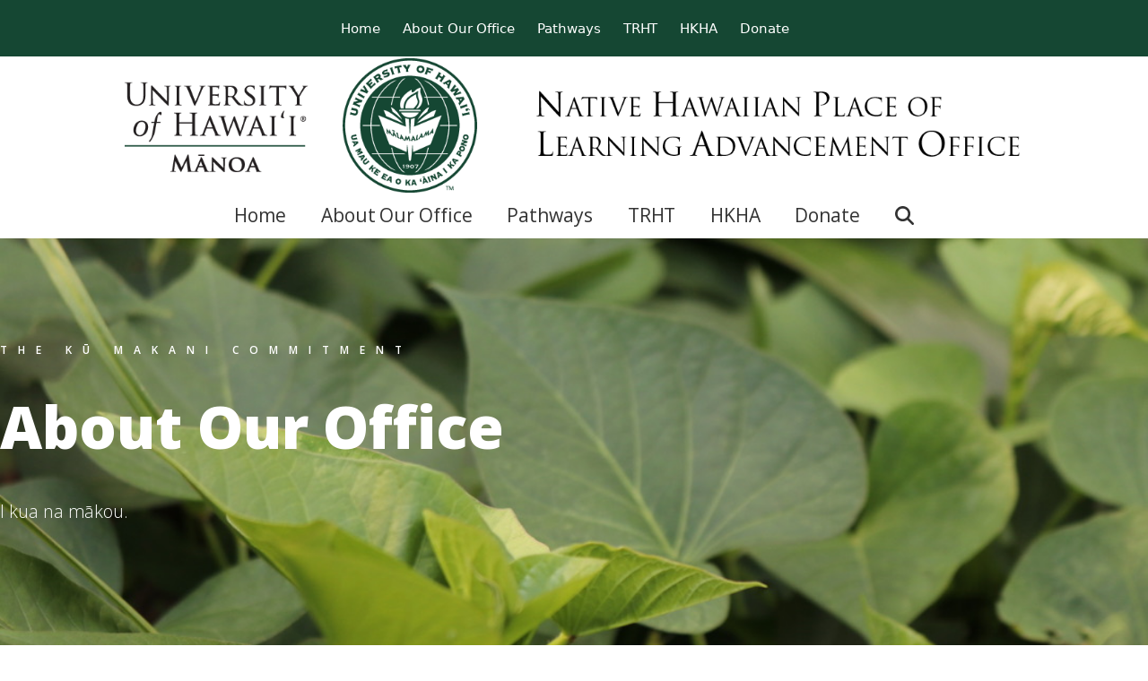

--- FILE ---
content_type: text/html; charset=UTF-8
request_url: https://manoa.hawaii.edu/nhpol/about/
body_size: 23254
content:
<!DOCTYPE html>
<html lang="en-US" class="wpex-classic-style">
<head>
<meta charset="UTF-8">
<link rel="profile" href="http://gmpg.org/xfn/11">
<title>About Our Office &#8211; Hawaiʻi Papa o ke Ao Native Hawaiian Place of Learning Advancement Office</title>
<meta name='robots' content='max-image-preview:large' />
<meta name="viewport" content="width=device-width, initial-scale=1">
<link rel="alternate" type="application/rss+xml" title="Hawaiʻi Papa o ke Ao Native Hawaiian Place of Learning Advancement Office &raquo; Feed" href="https://manoa.hawaii.edu/nhpol/feed/" />
<link rel="alternate" type="application/rss+xml" title="Hawaiʻi Papa o ke Ao Native Hawaiian Place of Learning Advancement Office &raquo; Comments Feed" href="https://manoa.hawaii.edu/nhpol/comments/feed/" />
<style id='wp-img-auto-sizes-contain-inline-css'>
img:is([sizes=auto i],[sizes^="auto," i]){contain-intrinsic-size:3000px 1500px}
/*# sourceURL=wp-img-auto-sizes-contain-inline-css */
</style>
<link rel='stylesheet' id='embedpress-css-css' href='https://manoa.hawaii.edu/nhpol/wp-content/plugins/embedpress/assets/css/embedpress.css?ver=1767975315' media='all' />
<link rel='stylesheet' id='embedpress-blocks-style-css' href='https://manoa.hawaii.edu/nhpol/wp-content/plugins/embedpress/assets/css/blocks.build.css?ver=1767975315' media='all' />
<link rel='stylesheet' id='embedpress-lazy-load-css-css' href='https://manoa.hawaii.edu/nhpol/wp-content/plugins/embedpress/assets/css/lazy-load.css?ver=1767975315' media='all' />
<link rel='stylesheet' id='parent-style-css' href='https://manoa.hawaii.edu/nhpol/wp-content/themes/Total/style.css?ver=6.9' media='all' />
<link rel='stylesheet' id='elementor-frontend-css' href='https://manoa.hawaii.edu/nhpol/wp-content/plugins/elementor/assets/css/frontend.min.css?ver=3.34.1' media='all' />
<link rel='stylesheet' id='wpex-elementor-css' href='https://manoa.hawaii.edu/nhpol/wp-content/themes/Total/assets/css/frontend/elementor.min.css?ver=6.4.1' media='all' />
<link rel='stylesheet' id='wpex-style-css' href='https://manoa.hawaii.edu/nhpol/wp-content/themes/Total-child/style.css?ver=6.4.1' media='all' />
<link rel='stylesheet' id='wpex-mobile-menu-breakpoint-max-css' href='https://manoa.hawaii.edu/nhpol/wp-content/themes/Total/assets/css/frontend/breakpoints/max.min.css?ver=6.4.1' media='only screen and (max-width:959px)' />
<link rel='stylesheet' id='wpex-mobile-menu-breakpoint-min-css' href='https://manoa.hawaii.edu/nhpol/wp-content/themes/Total/assets/css/frontend/breakpoints/min.min.css?ver=6.4.1' media='only screen and (min-width:960px)' />
<link rel='stylesheet' id='vcex-shortcodes-css' href='https://manoa.hawaii.edu/nhpol/wp-content/themes/Total/assets/css/frontend/vcex-shortcodes.min.css?ver=6.4.1' media='all' />
<link rel='stylesheet' id='graphina_chart-css-css' href='https://manoa.hawaii.edu/nhpol/wp-content/plugins/graphina-elementor-charts-and-graphs/assets/css/graphina-chart.css?ver=3.1.9' media='all' />
<link rel='stylesheet' id='elementor-icons-css' href='https://manoa.hawaii.edu/nhpol/wp-content/plugins/elementor/assets/lib/eicons/css/elementor-icons.min.css?ver=5.45.0' media='all' />
<link rel='stylesheet' id='elementor-post-3038-css' href='https://manoa.hawaii.edu/nhpol/wp-content/uploads/elementor/css/post-3038.css?ver=1768354983' media='all' />
<link rel='stylesheet' id='font-awesome-5-all-css' href='https://manoa.hawaii.edu/nhpol/wp-content/plugins/elementor/assets/lib/font-awesome/css/all.min.css?ver=1.6.17' media='all' />
<link rel='stylesheet' id='font-awesome-4-shim-css' href='https://manoa.hawaii.edu/nhpol/wp-content/plugins/elementor/assets/lib/font-awesome/css/v4-shims.min.css?ver=3.34.1' media='all' />
<link rel='stylesheet' id='widget-heading-css' href='https://manoa.hawaii.edu/nhpol/wp-content/plugins/elementor/assets/css/widget-heading.min.css?ver=3.34.1' media='all' />
<link rel='stylesheet' id='widget-image-css' href='https://manoa.hawaii.edu/nhpol/wp-content/plugins/elementor/assets/css/widget-image.min.css?ver=3.34.1' media='all' />
<link rel='stylesheet' id='widget-divider-css' href='https://manoa.hawaii.edu/nhpol/wp-content/plugins/elementor/assets/css/widget-divider.min.css?ver=3.34.1' media='all' />
<link rel='stylesheet' id='swiper-css' href='https://manoa.hawaii.edu/nhpol/wp-content/plugins/elementor/assets/lib/swiper/v8/css/swiper.min.css?ver=8.4.5' media='all' />
<link rel='stylesheet' id='e-swiper-css' href='https://manoa.hawaii.edu/nhpol/wp-content/plugins/elementor/assets/css/conditionals/e-swiper.min.css?ver=3.34.1' media='all' />
<link rel='stylesheet' id='widget-image-carousel-css' href='https://manoa.hawaii.edu/nhpol/wp-content/plugins/elementor/assets/css/widget-image-carousel.min.css?ver=3.34.1' media='all' />
<link rel='stylesheet' id='widget-menu-anchor-css' href='https://manoa.hawaii.edu/nhpol/wp-content/plugins/elementor/assets/css/widget-menu-anchor.min.css?ver=3.34.1' media='all' />
<link rel='stylesheet' id='widget-accordion-css' href='https://manoa.hawaii.edu/nhpol/wp-content/plugins/elementor/assets/css/widget-accordion.min.css?ver=3.34.1' media='all' />
<link rel='stylesheet' id='elementor-post-1501-css' href='https://manoa.hawaii.edu/nhpol/wp-content/uploads/elementor/css/post-1501.css?ver=1768355602' media='all' />
<link rel='stylesheet' id='elementor-gf-local-opensans-css' href='http://manoa.hawaii.edu/nhpol/wp-content/uploads/elementor/google-fonts/css/opensans.css?ver=1742229517' media='all' />
<link rel='stylesheet' id='elementor-icons-shared-0-css' href='https://manoa.hawaii.edu/nhpol/wp-content/plugins/elementor/assets/lib/font-awesome/css/fontawesome.min.css?ver=5.15.3' media='all' />
<link rel='stylesheet' id='elementor-icons-fa-solid-css' href='https://manoa.hawaii.edu/nhpol/wp-content/plugins/elementor/assets/lib/font-awesome/css/solid.min.css?ver=5.15.3' media='all' />
<link rel='stylesheet' id='elementor-icons-fa-regular-css' href='https://manoa.hawaii.edu/nhpol/wp-content/plugins/elementor/assets/lib/font-awesome/css/regular.min.css?ver=5.15.3' media='all' />
<script src="https://manoa.hawaii.edu/nhpol/wp-includes/js/jquery/jquery.min.js?ver=3.7.1" id="jquery-core-js"></script>
<script src="https://manoa.hawaii.edu/nhpol/wp-includes/js/jquery/jquery-migrate.min.js?ver=3.4.1" id="jquery-migrate-js"></script>
<script src="https://manoa.hawaii.edu/nhpol/wp-content/plugins/revslider/public/assets/js/rbtools.min.js?ver=6.6.7" async id="tp-tools-js"></script>
<script src="https://manoa.hawaii.edu/nhpol/wp-content/plugins/revslider/public/assets/js/rs6.min.js?ver=6.6.7" async id="revmin-js"></script>
<script id="wpex-core-js-extra">
var wpex_theme_params = {"selectArrowIcon":"\u003Cspan class=\"wpex-select-arrow__icon wpex-icon--sm wpex-flex wpex-icon\" aria-hidden=\"true\"\u003E\u003Csvg viewBox=\"0 0 24 24\" xmlns=\"http://www.w3.org/2000/svg\"\u003E\u003Crect fill=\"none\" height=\"24\" width=\"24\"/\u003E\u003Cg transform=\"matrix(0, -1, 1, 0, -0.115, 23.885)\"\u003E\u003Cpolygon points=\"17.77,3.77 16,2 6,12 16,22 17.77,20.23 9.54,12\"/\u003E\u003C/g\u003E\u003C/svg\u003E\u003C/span\u003E","customSelects":".widget_categories form,.widget_archive select,.vcex-form-shortcode select","scrollToHash":"1","localScrollFindLinks":"1","localScrollHighlight":"1","localScrollUpdateHash":"1","scrollToHashTimeout":"500","localScrollTargets":"li.local-scroll a, a.local-scroll, .local-scroll-link, .local-scroll-link \u003E a,.sidr-class-local-scroll-link,li.sidr-class-local-scroll \u003E span \u003E a,li.sidr-class-local-scroll \u003E a","scrollToBehavior":"smooth"};
//# sourceURL=wpex-core-js-extra
</script>
<script src="https://manoa.hawaii.edu/nhpol/wp-content/themes/Total/assets/js/frontend/core.min.js?ver=6.4.1" id="wpex-core-js" defer data-wp-strategy="defer"></script>
<script id="wpex-inline-js-after">
!function(){const e=document.querySelector("html"),t=()=>{const t=window.innerWidth-document.documentElement.clientWidth;t&&e.style.setProperty("--wpex-scrollbar-width",`${t}px`)};t(),window.addEventListener("resize",(()=>{t()}))}();
//# sourceURL=wpex-inline-js-after
</script>
<script src="https://manoa.hawaii.edu/nhpol/wp-content/themes/Total/assets/js/frontend/search/overlay.min.js?ver=6.4.1" id="wpex-search-overlay-js" defer data-wp-strategy="defer"></script>
<script id="wpex-sticky-main-nav-js-extra">
var wpex_sticky_main_nav_params = {"breakpoint":"959"};
//# sourceURL=wpex-sticky-main-nav-js-extra
</script>
<script src="https://manoa.hawaii.edu/nhpol/wp-content/themes/Total/assets/js/frontend/sticky/main-nav.min.js?ver=6.4.1" id="wpex-sticky-main-nav-js" defer data-wp-strategy="defer"></script>
<script id="wpex-mobile-menu-full-screen-js-extra">
var wpex_mobile_menu_full_screen_params = {"breakpoint":"959","i18n":{"openSubmenu":"Open submenu of %s","closeSubmenu":"Close submenu of %s"},"openSubmenuIcon":"\u003Cspan class=\"wpex-open-submenu__icon wpex-transition-transform wpex-duration-300 wpex-icon\" aria-hidden=\"true\"\u003E\u003Csvg xmlns=\"http://www.w3.org/2000/svg\" viewBox=\"0 0 448 512\"\u003E\u003Cpath d=\"M201.4 342.6c12.5 12.5 32.8 12.5 45.3 0l160-160c12.5-12.5 12.5-32.8 0-45.3s-32.8-12.5-45.3 0L224 274.7 86.6 137.4c-12.5-12.5-32.8-12.5-45.3 0s-12.5 32.8 0 45.3l160 160z\"/\u003E\u003C/svg\u003E\u003C/span\u003E"};
//# sourceURL=wpex-mobile-menu-full-screen-js-extra
</script>
<script src="https://manoa.hawaii.edu/nhpol/wp-content/themes/Total/assets/js/frontend/mobile-menu/full-screen.min.js?ver=6.4.1" id="wpex-mobile-menu-full-screen-js" defer data-wp-strategy="defer"></script>
<script src="https://manoa.hawaii.edu/nhpol/wp-content/plugins/elementor/assets/lib/font-awesome/js/v4-shims.min.js?ver=3.34.1" id="font-awesome-4-shim-js"></script>
<link rel="https://api.w.org/" href="https://manoa.hawaii.edu/nhpol/wp-json/" /><link rel="alternate" title="JSON" type="application/json" href="https://manoa.hawaii.edu/nhpol/wp-json/wp/v2/pages/1501" /><link rel="EditURI" type="application/rsd+xml" title="RSD" href="https://manoa.hawaii.edu/nhpol/xmlrpc.php?rsd" />
<meta name="generator" content="WordPress 6.9" />
<link rel="canonical" href="https://manoa.hawaii.edu/nhpol/about/" />
<link rel='shortlink' href='https://manoa.hawaii.edu/nhpol/?p=1501' />

		<!-- GA Google Analytics @ https://m0n.co/ga -->
		<script async src="https://www.googletagmanager.com/gtag/js?id=G-7DPY0DQBZB"></script>
		<script>
			window.dataLayer = window.dataLayer || [];
			function gtag(){dataLayer.push(arguments);}
			gtag('js', new Date());
			gtag('config', 'G-7DPY0DQBZB');
		</script>

	<meta name="generator" content="Elementor 3.34.1; features: additional_custom_breakpoints; settings: css_print_method-external, google_font-enabled, font_display-auto">
			<style>
				.e-con.e-parent:nth-of-type(n+4):not(.e-lazyloaded):not(.e-no-lazyload),
				.e-con.e-parent:nth-of-type(n+4):not(.e-lazyloaded):not(.e-no-lazyload) * {
					background-image: none !important;
				}
				@media screen and (max-height: 1024px) {
					.e-con.e-parent:nth-of-type(n+3):not(.e-lazyloaded):not(.e-no-lazyload),
					.e-con.e-parent:nth-of-type(n+3):not(.e-lazyloaded):not(.e-no-lazyload) * {
						background-image: none !important;
					}
				}
				@media screen and (max-height: 640px) {
					.e-con.e-parent:nth-of-type(n+2):not(.e-lazyloaded):not(.e-no-lazyload),
					.e-con.e-parent:nth-of-type(n+2):not(.e-lazyloaded):not(.e-no-lazyload) * {
						background-image: none !important;
					}
				}
			</style>
			<script>function setREVStartSize(e){
			//window.requestAnimationFrame(function() {
				window.RSIW = window.RSIW===undefined ? window.innerWidth : window.RSIW;
				window.RSIH = window.RSIH===undefined ? window.innerHeight : window.RSIH;
				try {
					var pw = document.getElementById(e.c).parentNode.offsetWidth,
						newh;
					pw = pw===0 || isNaN(pw) || (e.l=="fullwidth" || e.layout=="fullwidth") ? window.RSIW : pw;
					e.tabw = e.tabw===undefined ? 0 : parseInt(e.tabw);
					e.thumbw = e.thumbw===undefined ? 0 : parseInt(e.thumbw);
					e.tabh = e.tabh===undefined ? 0 : parseInt(e.tabh);
					e.thumbh = e.thumbh===undefined ? 0 : parseInt(e.thumbh);
					e.tabhide = e.tabhide===undefined ? 0 : parseInt(e.tabhide);
					e.thumbhide = e.thumbhide===undefined ? 0 : parseInt(e.thumbhide);
					e.mh = e.mh===undefined || e.mh=="" || e.mh==="auto" ? 0 : parseInt(e.mh,0);
					if(e.layout==="fullscreen" || e.l==="fullscreen")
						newh = Math.max(e.mh,window.RSIH);
					else{
						e.gw = Array.isArray(e.gw) ? e.gw : [e.gw];
						for (var i in e.rl) if (e.gw[i]===undefined || e.gw[i]===0) e.gw[i] = e.gw[i-1];
						e.gh = e.el===undefined || e.el==="" || (Array.isArray(e.el) && e.el.length==0)? e.gh : e.el;
						e.gh = Array.isArray(e.gh) ? e.gh : [e.gh];
						for (var i in e.rl) if (e.gh[i]===undefined || e.gh[i]===0) e.gh[i] = e.gh[i-1];
											
						var nl = new Array(e.rl.length),
							ix = 0,
							sl;
						e.tabw = e.tabhide>=pw ? 0 : e.tabw;
						e.thumbw = e.thumbhide>=pw ? 0 : e.thumbw;
						e.tabh = e.tabhide>=pw ? 0 : e.tabh;
						e.thumbh = e.thumbhide>=pw ? 0 : e.thumbh;
						for (var i in e.rl) nl[i] = e.rl[i]<window.RSIW ? 0 : e.rl[i];
						sl = nl[0];
						for (var i in nl) if (sl>nl[i] && nl[i]>0) { sl = nl[i]; ix=i;}
						var m = pw>(e.gw[ix]+e.tabw+e.thumbw) ? 1 : (pw-(e.tabw+e.thumbw)) / (e.gw[ix]);
						newh =  (e.gh[ix] * m) + (e.tabh + e.thumbh);
					}
					var el = document.getElementById(e.c);
					if (el!==null && el) el.style.height = newh+"px";
					el = document.getElementById(e.c+"_wrapper");
					if (el!==null && el) {
						el.style.height = newh+"px";
						el.style.display = "block";
					}
				} catch(e){
					console.log("Failure at Presize of Slider:" + e)
				}
			//});
		  };</script>
		<style id="wp-custom-css">
			/* Fix for unreadable search text on black background *//* Target the input field itself */.searchform-input{color:#fff !important;/* Sets the text color to white */}/* Fix for search input width - Scenario A */.searchform-input{max-width:800px !important;/* Example:make it wider,adjust as needed */width:100% !important;/* Ensure it uses 100% of its parent up to max-width */}/* Target the placeholder text (the "Type then hit enter to search…" message) */.searchform-input::placeholder{/* For modern browsers */color:rgba(255,255,255,0.7) !important;/* Light gray,slightly transparent */}.searchform-input::-webkit-input-placeholder{/* For older WebKit browsers (Chrome,Safari) */color:rgba(255,255,255,0.7) !important;}.searchform-input::-moz-placeholder{/* For Firefox */color:rgba(255,255,255,0.7) !important;}.searchform-input:-ms-input-placeholder{/* For Internet Explorer */color:rgba(255,255,255,0.7) !important;}		</style>
		<style data-type="wpex-css" id="wpex-css">/*TYPOGRAPHY*/:root{--wpex-body-font-family:'Open Sans',sans-serif;--wpex-body-color:#000000;}:root{--wpex-heading-font-family:'Open Sans',sans-serif;--wpex-heading-font-weight:200;--wpex-heading-color:#000000;}#site-logo .site-logo-text{font-family:'Century Gothic',CenturyGothic,AppleGothic,sans-serif;font-size:20px;line-height:1;letter-spacing:5px;}:root{--wpex-btn-font-family:Raleway,sans-serif;}#top-bar-content{font-family:system-ui,-apple-system,BlinkMacSystemFont,"Segoe UI",Roboto,"Helvetica Neue",Arial,"Noto Sans",sans-serif,"Apple Color Emoji","Segoe UI Emoji","Segoe UI Symbol","Noto Color Emoji";}.header-aside-content{font-family:Raleway,sans-serif;}.main-navigation-ul .link-inner{font-family:'Open Sans',sans-serif;}.main-navigation-ul .sub-menu .link-inner{font-family:'Open Sans',sans-serif;}.wpex-mobile-menu,#sidr-main{font-family:'Open Sans',sans-serif;}.blog-entry-title.entry-title,.blog-entry-title.entry-title a,.blog-entry-title.entry-title a:hover{font-family:'Open Sans',sans-serif;}body.single-post .single-post-title{font-family:'Open Sans',sans-serif;}.sidebar-box .widget-title{font-family:'Open Sans',sans-serif;}.theme-heading{font-family:'Open Sans',sans-serif;}h1,.wpex-h1{font-family:'Open Sans',sans-serif;}h2,.wpex-h2{font-family:'Open Sans',sans-serif;}h3,.wpex-h3{font-family:'Open Sans',sans-serif;}h4,.wpex-h4{font-family:'Open Sans',sans-serif;}#footer-widgets{font-family:system-ui,-apple-system,BlinkMacSystemFont,"Segoe UI",Roboto,"Helvetica Neue",Arial,"Noto Sans",sans-serif,"Apple Color Emoji","Segoe UI Emoji","Segoe UI Symbol","Noto Color Emoji";}.footer-callout-content{font-family:system-ui,-apple-system,BlinkMacSystemFont,"Segoe UI",Roboto,"Helvetica Neue",Arial,"Noto Sans",sans-serif,"Apple Color Emoji","Segoe UI Emoji","Segoe UI Symbol","Noto Color Emoji";}#copyright{font-family:system-ui,-apple-system,BlinkMacSystemFont,"Segoe UI",Roboto,"Helvetica Neue",Arial,"Noto Sans",sans-serif,"Apple Color Emoji","Segoe UI Emoji","Segoe UI Symbol","Noto Color Emoji";}#footer-bottom-menu{font-family:Raleway,sans-serif;}/*ADVANCED STYLING CSS*/#site-logo .logo-img{max-height:150px;width:auto;}/*CUSTOMIZER STYLING*/:root{--wpex-bg-color:#ffffff;--wpex-accent:#5a7c1a;--wpex-accent-alt:#5a7c1a;--wpex-accent-alt:#81aa34;--wpex-link-color:#004f1e;--wpex-hover-heading-link-color:#004f1e;--wpex-hover-link-color:#004f1e;--wpex-btn-color:#ffffff;--wpex-boxed-layout-padding:1px;--wpex-site-logo-color:#ffffff;--wpex-hover-site-logo-color:#bdd6b3;}.site-boxed{--wpex-bg-color:#ffffff;}::selection{background:#e5f2d0;color:#000000;}::-moz-selection{background:#e5f2d0;color:#000000;}.page-header.wpex-supports-mods{padding-block-start:1px;padding-block-end:0px;background-color:#99cc33;border-top-color:#ffffff;border-bottom-color:#ffffff;}.page-header{margin-block-end:0px;}.page-header.wpex-supports-mods .page-header-title{color:#ffffff;}:root,.site-boxed.wpex-responsive #wrap{--wpex-container-max-width:90%;--wpex-container-width:90%;}#wpex-sfb-l,#wpex-sfb-r,#wpex-sfb-t,#wpex-sfb-b{background-color:#2e7a1d;}#top-bar-wrap{background-color:#154733;border-color:#ffffff;}.wpex-top-bar-sticky{background-color:#154733;}#top-bar{color:#000000;--wpex-text-2:#000000;--wpex-text-3:#000000;--wpex-text-4:#000000;}#top-bar-social a.wpex-social-btn-no-style{color:#cc6666;}#top-bar-social a.wpex-social-btn-no-style:hover{color:#ffffff;}.header-padding{padding-block-start:1px;padding-block-end:1px;}#site-header{--wpex-site-header-bg-color:#ffffff;}.logo-padding{padding-block-start:0px;padding-block-end:0px;}#site-navigation-wrap{--wpex-main-nav-bg:#ffffff;--wpex-main-nav-border-color:#ffffff;--wpex-hover-main-nav-link-color:#5a7c1a;--wpex-active-main-nav-link-color:#ffffff;--wpex-dropmenu-bg:#ffffff;--wpex-dropmenu-caret-bg:#ffffff;--wpex-dropmenu-border-color:#ffffff;--wpex-dropmenu-caret-border-color:#ffffff;--wpex-megamenu-divider-color:#ffffff;}#mobile-menu,#mobile-icons-menu{--wpex-link-color:#78962d;--wpex-hover-link-color:#78962d;--wpex-hover-link-color:#9caa2f;}.mobile-toggle-nav{background:#79893d;}#footer-callout-wrap{padding-block-start:5px;padding-block-end:5px;background-color:#e5e5e5;}#footer{color:#ffffff;--wpex-heading-color:#ffffff;--wpex-text-2:#ffffff;--wpex-text-3:#ffffff;--wpex-text-4:#ffffff;--wpex-border-main:#353535;--wpex-table-cell-border-color:#353535;}#footer-bottom{background-color:#154733;color:#ffffff;--wpex-text-2:#ffffff;--wpex-text-3:#ffffff;--wpex-text-4:#ffffff;--wpex-link-color:#ffffff;--wpex-hover-link-color:#ffffff;}@media only screen and (max-width:767px){#site-logo .logo-img{max-width:150;}}@media only screen and (min-width:960px) and (max-width:1280px){:root,.site-boxed.wpex-responsive #wrap{--wpex-container-width:90%;}}</style></head>

<body class="wp-singular page-template-default page page-id-1501 wp-custom-logo wp-embed-responsive wp-theme-Total wp-child-theme-Total-child has-dashicons wpex-theme wpex-responsive full-width-main-layout site-full-width content-full-screen has-topbar hasnt-overlay-header footer-has-reveal wpex-has-fixed-footer page-header-disabled wpex-antialiased has-mobile-menu wpex-mobile-toggle-menu-icon_buttons_under_logo wpex-no-js elementor-default elementor-kit-3038 elementor-page elementor-page-1501">

	
<a href="#content" class="skip-to-content">Skip to content</a>

	
	<span data-ls_id="#site_top" tabindex="-1"></span>
	<div id="outer-wrap" class="wpex-overflow-clip">
		
		
		
		<div id="wrap" class="wpex-clr">

			
			<div id="top-bar-wrap" class="wpex-border-b wpex-border-main wpex-border-solid wpex-text-sm hidden-phone wpex-text-center wpex-print-hidden">
			<div id="top-bar" class="container wpex-relative wpex-py-15 wpex-text-center wpex-md-text-center">
	<div id="top-bar-content" class="has-content top-bar-centered wpex-clr">
<nav class="top-bar-nav wpex-inline-block" aria-label="Utility menu"><ul id="menu-menu-3-0" class="top-bar-menu wpex-inline-block wpex-m-0 wpex-list-none wpex-last-mr-0 wpex-mr-20"><li id="menu-item-4190" class="menu-item menu-item-type-post_type menu-item-object-page menu-item-home menu-item-4190"><a href="https://manoa.hawaii.edu/nhpol/"><span class="link-inner">Home</span></a></li>
<li id="menu-item-1753" class="menu-item menu-item-type-post_type menu-item-object-page current-menu-item page_item page-item-1501 current_page_item menu-item-1753"><a href="https://manoa.hawaii.edu/nhpol/about/" aria-current="page"><span class="link-inner">About Our Office</span></a></li>
<li id="menu-item-3651" class="menu-item menu-item-type-custom menu-item-object-custom menu-item-has-children menu-item-3651"><a><span class="link-inner">Pathways</span></a>
<ul class="sub-menu">
	<li id="menu-item-1751" class="menu-item menu-item-type-post_type menu-item-object-page menu-item-has-children menu-item-1751"><a href="https://manoa.hawaii.edu/nhpol/ao/"><span class="link-inner">A‘o: to learn, teach, counsel</span></a>
	<ul class="sub-menu">
		<li id="menu-item-7427" class="menu-item menu-item-type-post_type menu-item-object-page menu-item-7427"><a href="https://manoa.hawaii.edu/nhpol/ao/"><span class="link-inner">Native Hawaiian Reports</span></a></li>
		<li id="menu-item-7428" class="menu-item menu-item-type-post_type menu-item-object-page menu-item-7428"><a href="https://manoa.hawaii.edu/nhpol/ao/manoa-valley-resources/"><span class="link-inner">Mānoa Valley Resources</span></a></li>
		<li id="menu-item-7429" class="menu-item menu-item-type-post_type menu-item-object-page menu-item-7429"><a href="https://manoa.hawaii.edu/nhpol/ao/"><span class="link-inner">Hawaiian History and Culture</span></a></li>
		<li id="menu-item-16178" class="menu-item menu-item-type-post_type menu-item-object-page menu-item-16178"><a href="https://manoa.hawaii.edu/nhpol/ao/moolelo-calendar-project/"><span class="link-inner">Moʻolelo Calendar Project</span></a></li>
		<li id="menu-item-7430" class="menu-item menu-item-type-post_type menu-item-object-page menu-item-7430"><a href="https://manoa.hawaii.edu/nhpol/ao/"><span class="link-inner">ʻŌlelo Hawaiʻi Resources</span></a></li>
		<li id="menu-item-9399" class="menu-item menu-item-type-post_type menu-item-object-page menu-item-9399"><a href="https://manoa.hawaii.edu/nhpol/data/"><span class="link-inner">Data</span></a></li>
	</ul>
</li>
	<li id="menu-item-1752" class="menu-item menu-item-type-post_type menu-item-object-page menu-item-has-children menu-item-1752"><a href="https://manoa.hawaii.edu/nhpol/alu/"><span class="link-inner">Alu: to cooperate, work together</span></a>
	<ul class="sub-menu">
		<li id="menu-item-13702" class="menu-item menu-item-type-post_type menu-item-object-page menu-item-13702"><a href="https://manoa.hawaii.edu/nhpol/alu/anahulu/"><span class="link-inner">Anahulu</span></a></li>
		<li id="menu-item-7433" class="menu-item menu-item-type-post_type menu-item-object-page menu-item-7433"><a href="https://manoa.hawaii.edu/nhpol/alu/e-newsletters/"><span class="link-inner">e-Newsletters (Monthly)</span></a></li>
		<li id="menu-item-7436" class="menu-item menu-item-type-post_type menu-item-object-page menu-item-7436"><a href="https://manoa.hawaii.edu/nhpol/alu/community/"><span class="link-inner">Community Work</span></a></li>
		<li id="menu-item-7434" class="menu-item menu-item-type-post_type menu-item-object-page menu-item-7434"><a href="https://manoa.hawaii.edu/nhpol/alu/"><span class="link-inner">Community Organizations</span></a></li>
		<li id="menu-item-7431" class="menu-item menu-item-type-post_type menu-item-object-page menu-item-7431"><a href="https://manoa.hawaii.edu/nhpol/alu/native-hawaiian-directory/"><span class="link-inner">Native Hawaiian Directory</span></a></li>
		<li id="menu-item-7432" class="menu-item menu-item-type-custom menu-item-object-custom menu-item-7432"><a href="https://www.hawaii.edu/hawaiipapaokeao/councils/"><span class="link-inner">Native Hawaiian Councils</span></a></li>
	</ul>
</li>
	<li id="menu-item-1750" class="menu-item menu-item-type-post_type menu-item-object-page menu-item-has-children menu-item-1750"><a href="https://manoa.hawaii.edu/nhpol/auamo/"><span class="link-inner">‘Auamo: to collectively engage</span></a>
	<ul class="sub-menu">
		<li id="menu-item-12850" class="menu-item menu-item-type-post_type menu-item-object-page menu-item-12850"><a href="https://manoa.hawaii.edu/nhpol/auamo/land-acknowledgment/"><span class="link-inner">Land Acknowledgment</span></a></li>
		<li id="menu-item-17565" class="menu-item menu-item-type-post_type menu-item-object-page menu-item-17565"><a href="https://manoa.hawaii.edu/nhpol/auamo/pilina-circles/"><span class="link-inner">Pilina Circles</span></a></li>
		<li id="menu-item-7437" class="menu-item menu-item-type-custom menu-item-object-custom menu-item-7437"><a href="https://seagrant.soest.hawaii.edu/institute-of-hawaiian-language-research-and-translation/"><span class="link-inner">IHLRT: Institute for Hawaiian Language Research &#038; Translation</span></a></li>
		<li id="menu-item-7438" class="menu-item menu-item-type-custom menu-item-object-custom menu-item-7438"><a href="https://manoa.hawaii.edu/kualii/"><span class="link-inner">Kūaliʻi Council</span></a></li>
		<li id="menu-item-12849" class="menu-item menu-item-type-post_type menu-item-object-page menu-item-12849"><a href="https://manoa.hawaii.edu/nhpol/auamo/strategic-plan/"><span class="link-inner">Strategic Plan</span></a></li>
		<li id="menu-item-17354" class="menu-item menu-item-type-post_type menu-item-object-page menu-item-17354"><a href="https://manoa.hawaii.edu/nhpol/auamo/cohorts/"><span class="link-inner">Cohorts</span></a></li>
		<li id="menu-item-15093" class="menu-item menu-item-type-post_type menu-item-object-page menu-item-15093"><a href="https://manoa.hawaii.edu/nhpol/e-hoomalu-mai/"><span class="link-inner">E Hoʻomalu Mai</span></a></li>
	</ul>
</li>
</ul>
</li>
<li id="menu-item-7410" class="menu-item menu-item-type-post_type menu-item-object-page menu-item-7410"><a href="https://manoa.hawaii.edu/nhpol/trht/"><span class="link-inner">TRHT</span></a></li>
<li id="menu-item-15094" class="menu-item menu-item-type-post_type menu-item-object-page menu-item-15094"><a href="https://manoa.hawaii.edu/nhpol/hawaii-kuu-home-aloha/"><span class="link-inner">HKHA</span></a></li>
<li id="menu-item-7239" class="menu-item menu-item-type-custom menu-item-object-custom menu-item-7239"><a href="https://giving.uhfoundation.org/funds/12967804"><span class="link-inner">Donate</span></a></li>
</ul></nav>


</div>

</div>
		</div>
		<header id="site-header" class="header-three header-full-width custom-bg dyn-styles wpex-print-hidden wpex-relative wpex-clr">
				<div id="site-header-inner" class="header-three-inner header-padding container wpex-relative wpex-h-100 wpex-py-30 wpex-clr">
<div id="site-logo" class="site-branding header-three-logo logo-padding wpex-flex wpex-items-center wpex-text-center wpex-justify-center">
	<div id="site-logo-inner" ><a id="site-logo-link" href="https://manoa.hawaii.edu/nhpol/" rel="home" class="main-logo"><img fetchpriority="high" src="https://manoa.hawaii.edu/nhpol/wp-content/uploads/2019/08/NHPOLAO_Banner.png" alt="Hawaiʻi Papa o ke Ao Native Hawaiian Place of Learning Advancement Office" class="logo-img wpex-h-auto wpex-max-w-100 wpex-align-middle" width="1466" height="150" data-no-retina data-skip-lazy fetchpriority="high"></a></div>

</div>

	<aside id="header-aside" class="header-three-aside wpex-text-center wpex-mt-10 wpex-clear">
		<div class="header-aside-content wpex-clr"></div>
			</aside>


<div id="mobile-menu" class="wpex-mobile-menu-toggle show-at-mm-breakpoint wpex-flex wpex-items-center wpex-mt-20 wpex-justify-center">
	<div class="wpex-inline-flex wpex-items-center"><a href="#" class="mobile-menu-toggle" role="button" aria-expanded="false"><span class="mobile-menu-toggle__icon wpex-flex"><span class="wpex-hamburger-icon wpex-hamburger-icon--inactive wpex-hamburger-icon--animate" aria-hidden="true"><span></span></span></span><span class="screen-reader-text" data-open-text>Open mobile menu</span><span class="screen-reader-text" data-open-text>Close mobile menu</span></a></div>
</div>

</div>
		
<div id="site-navigation-wrap" class="navbar-style-three wpex-z-sticky navbar-fixed-line-height fixed-nav hide-at-mm-breakpoint wpex-clr wpex-print-hidden">
	<nav id="site-navigation" class="navigation main-navigation main-navigation-three container wpex-relative wpex-clr" aria-label="Main menu"><ul id="menu-menu-3-2" class="main-navigation-ul dropdown-menu wpex-dropdown-menu wpex-dropdown-menu--onhover"><li class="menu-item menu-item-type-post_type menu-item-object-page menu-item-home menu-item-4190"><a href="https://manoa.hawaii.edu/nhpol/"><span class="link-inner">Home</span></a></li>
<li class="menu-item menu-item-type-post_type menu-item-object-page current-menu-item page_item page-item-1501 current_page_item menu-item-1753"><a href="https://manoa.hawaii.edu/nhpol/about/" aria-current="page"><span class="link-inner">About Our Office</span></a></li>
<li class="menu-item menu-item-type-custom menu-item-object-custom menu-item-has-children menu-item-3651 dropdown"><a><span class="link-inner">Pathways</span></a>
<ul class="sub-menu">
	<li class="menu-item menu-item-type-post_type menu-item-object-page menu-item-has-children menu-item-1751 dropdown"><a href="https://manoa.hawaii.edu/nhpol/ao/"><span class="link-inner">A‘o: to learn, teach, counsel</span></a>
	<ul class="sub-menu">
		<li class="menu-item menu-item-type-post_type menu-item-object-page menu-item-7427"><a href="https://manoa.hawaii.edu/nhpol/ao/"><span class="link-inner">Native Hawaiian Reports</span></a></li>
		<li class="menu-item menu-item-type-post_type menu-item-object-page menu-item-7428"><a href="https://manoa.hawaii.edu/nhpol/ao/manoa-valley-resources/"><span class="link-inner">Mānoa Valley Resources</span></a></li>
		<li class="menu-item menu-item-type-post_type menu-item-object-page menu-item-7429"><a href="https://manoa.hawaii.edu/nhpol/ao/"><span class="link-inner">Hawaiian History and Culture</span></a></li>
		<li class="menu-item menu-item-type-post_type menu-item-object-page menu-item-16178"><a href="https://manoa.hawaii.edu/nhpol/ao/moolelo-calendar-project/"><span class="link-inner">Moʻolelo Calendar Project</span></a></li>
		<li class="menu-item menu-item-type-post_type menu-item-object-page menu-item-7430"><a href="https://manoa.hawaii.edu/nhpol/ao/"><span class="link-inner">ʻŌlelo Hawaiʻi Resources</span></a></li>
		<li class="menu-item menu-item-type-post_type menu-item-object-page menu-item-9399"><a href="https://manoa.hawaii.edu/nhpol/data/"><span class="link-inner">Data</span></a></li>
	</ul>
</li>
	<li class="menu-item menu-item-type-post_type menu-item-object-page menu-item-has-children menu-item-1752 dropdown"><a href="https://manoa.hawaii.edu/nhpol/alu/"><span class="link-inner">Alu: to cooperate, work together</span></a>
	<ul class="sub-menu">
		<li class="menu-item menu-item-type-post_type menu-item-object-page menu-item-13702"><a href="https://manoa.hawaii.edu/nhpol/alu/anahulu/"><span class="link-inner">Anahulu</span></a></li>
		<li class="menu-item menu-item-type-post_type menu-item-object-page menu-item-7433"><a href="https://manoa.hawaii.edu/nhpol/alu/e-newsletters/"><span class="link-inner">e-Newsletters (Monthly)</span></a></li>
		<li class="menu-item menu-item-type-post_type menu-item-object-page menu-item-7436"><a href="https://manoa.hawaii.edu/nhpol/alu/community/"><span class="link-inner">Community Work</span></a></li>
		<li class="menu-item menu-item-type-post_type menu-item-object-page menu-item-7434"><a href="https://manoa.hawaii.edu/nhpol/alu/"><span class="link-inner">Community Organizations</span></a></li>
		<li class="menu-item menu-item-type-post_type menu-item-object-page menu-item-7431"><a href="https://manoa.hawaii.edu/nhpol/alu/native-hawaiian-directory/"><span class="link-inner">Native Hawaiian Directory</span></a></li>
		<li class="menu-item menu-item-type-custom menu-item-object-custom menu-item-7432"><a href="https://www.hawaii.edu/hawaiipapaokeao/councils/"><span class="link-inner">Native Hawaiian Councils</span></a></li>
	</ul>
</li>
	<li class="menu-item menu-item-type-post_type menu-item-object-page menu-item-has-children menu-item-1750 dropdown"><a href="https://manoa.hawaii.edu/nhpol/auamo/"><span class="link-inner">‘Auamo: to collectively engage</span></a>
	<ul class="sub-menu">
		<li class="menu-item menu-item-type-post_type menu-item-object-page menu-item-12850"><a href="https://manoa.hawaii.edu/nhpol/auamo/land-acknowledgment/"><span class="link-inner">Land Acknowledgment</span></a></li>
		<li class="menu-item menu-item-type-post_type menu-item-object-page menu-item-17565"><a href="https://manoa.hawaii.edu/nhpol/auamo/pilina-circles/"><span class="link-inner">Pilina Circles</span></a></li>
		<li class="menu-item menu-item-type-custom menu-item-object-custom menu-item-7437"><a href="https://seagrant.soest.hawaii.edu/institute-of-hawaiian-language-research-and-translation/"><span class="link-inner">IHLRT: Institute for Hawaiian Language Research &#038; Translation</span></a></li>
		<li class="menu-item menu-item-type-custom menu-item-object-custom menu-item-7438"><a href="https://manoa.hawaii.edu/kualii/"><span class="link-inner">Kūaliʻi Council</span></a></li>
		<li class="menu-item menu-item-type-post_type menu-item-object-page menu-item-12849"><a href="https://manoa.hawaii.edu/nhpol/auamo/strategic-plan/"><span class="link-inner">Strategic Plan</span></a></li>
		<li class="menu-item menu-item-type-post_type menu-item-object-page menu-item-17354"><a href="https://manoa.hawaii.edu/nhpol/auamo/cohorts/"><span class="link-inner">Cohorts</span></a></li>
		<li class="menu-item menu-item-type-post_type menu-item-object-page menu-item-15093"><a href="https://manoa.hawaii.edu/nhpol/e-hoomalu-mai/"><span class="link-inner">E Hoʻomalu Mai</span></a></li>
	</ul>
</li>
</ul>
</li>
<li class="menu-item menu-item-type-post_type menu-item-object-page menu-item-7410"><a href="https://manoa.hawaii.edu/nhpol/trht/"><span class="link-inner">TRHT</span></a></li>
<li class="menu-item menu-item-type-post_type menu-item-object-page menu-item-15094"><a href="https://manoa.hawaii.edu/nhpol/hawaii-kuu-home-aloha/"><span class="link-inner">HKHA</span></a></li>
<li class="menu-item menu-item-type-custom menu-item-object-custom menu-item-7239"><a href="https://giving.uhfoundation.org/funds/12967804"><span class="link-inner">Donate</span></a></li>
<li class="search-toggle-li menu-item wpex-menu-extra no-icon-margin"><a href="#" class="site-search-toggle search-overlay-toggle" role="button" aria-expanded="false" aria-controls="wpex-searchform-overlay" aria-label="Search"><span class="link-inner"><span class="wpex-menu-search-text wpex-hidden">Search</span><span class="wpex-menu-search-icon wpex-icon" aria-hidden="true"><svg xmlns="http://www.w3.org/2000/svg" viewBox="0 0 512 512"><path d="M416 208c0 45.9-14.9 88.3-40 122.7L502.6 457.4c12.5 12.5 12.5 32.8 0 45.3s-32.8 12.5-45.3 0L330.7 376c-34.4 25.2-76.8 40-122.7 40C93.1 416 0 322.9 0 208S93.1 0 208 0S416 93.1 416 208zM208 352a144 144 0 1 0 0-288 144 144 0 1 0 0 288z"/></svg></span></span></a></li></ul></nav>
</div>

	</header>

			
			<main id="main" class="site-main wpex-clr">

				
<div id="content-wrap"  class="container wpex-clr">

	
	<div id="primary" class="content-area wpex-clr">

		
		<div id="content" class="site-content wpex-clr">

			
			
<article id="single-blocks" class="single-page-article wpex-clr">
<div class="single-page-content single-content entry wpex-clr">		<div data-elementor-type="wp-post" data-elementor-id="1501" class="elementor elementor-1501" data-elementor-post-type="page">
						<section class="elementor-section elementor-top-section elementor-element elementor-element-12b77c72 elementor-section-height-min-height elementor-section-content-middle elementor-section-boxed elementor-section-height-default elementor-section-items-middle" data-id="12b77c72" data-element_type="section" data-settings="{&quot;background_background&quot;:&quot;classic&quot;}">
							<div class="elementor-background-overlay"></div>
							<div class="elementor-container elementor-column-gap-default">
					<div class="elementor-column elementor-col-100 elementor-top-column elementor-element elementor-element-2d93bc03" data-id="2d93bc03" data-element_type="column">
			<div class="elementor-widget-wrap elementor-element-populated">
						<div class="elementor-element elementor-element-346a7079 elementor-widget elementor-widget-heading" data-id="346a7079" data-element_type="widget" data-widget_type="heading.default">
				<div class="elementor-widget-container">
					<h5 class="elementor-heading-title elementor-size-default"><a href="https://manoa.hawaii.edu/nhpol/the-ku-makani-commitment/">The Kū Makani Commitment</a></h5>				</div>
				</div>
				<div class="elementor-element elementor-element-7e3361e3 elementor-widget elementor-widget-heading" data-id="7e3361e3" data-element_type="widget" data-widget_type="heading.default">
				<div class="elementor-widget-container">
					<h2 class="elementor-heading-title elementor-size-default">About Our Office</h2>				</div>
				</div>
				<div class="elementor-element elementor-element-5217fb7d elementor-widget elementor-widget-text-editor" data-id="5217fb7d" data-element_type="widget" data-widget_type="text-editor.default">
				<div class="elementor-widget-container">
									<p><span style="color: #ffffff;">I kua na mākou.</span></p>								</div>
				</div>
					</div>
		</div>
					</div>
		</section>
				<section class="elementor-section elementor-top-section elementor-element elementor-element-6f36cf2a elementor-section-content-middle elementor-section-boxed elementor-section-height-default elementor-section-height-default" data-id="6f36cf2a" data-element_type="section">
						<div class="elementor-container elementor-column-gap-no">
					<div class="elementor-column elementor-col-50 elementor-top-column elementor-element elementor-element-5335a8f0" data-id="5335a8f0" data-element_type="column">
			<div class="elementor-widget-wrap elementor-element-populated">
						<div class="elementor-element elementor-element-e7614f2 elementor-widget elementor-widget-heading" data-id="e7614f2" data-element_type="widget" data-widget_type="heading.default">
				<div class="elementor-widget-container">
					<h3 class="elementor-heading-title elementor-size-default">Our Kuleana</h3>				</div>
				</div>
					</div>
		</div>
				<div class="elementor-column elementor-col-50 elementor-top-column elementor-element elementor-element-4433e27b" data-id="4433e27b" data-element_type="column">
			<div class="elementor-widget-wrap elementor-element-populated">
						<div class="elementor-element elementor-element-b475937 elementor-widget elementor-widget-text-editor" data-id="b475937" data-element_type="widget" data-widget_type="text-editor.default">
				<div class="elementor-widget-container">
									<p style="text-align: left;">The Native Hawaiian Place of Learning Advancement Office was established to help UH Mānoa and each of its units to uniquely and collectively reach the institutional goal of becoming a Native Hawaiian place of learning.</p>
<p style="text-align: left;">Our <a href="https://hilo.hawaii.edu/wehe/?q=kuleana" aria-label="kuleana definition in online Hawaiian language dictionary"><span style="text-decoration: underline;color: hsl(143, 53%, 25%);
">kuleana</span></a> guides and inspires us. Our team is comprised of a talented group of people both humbled and proud to engage in this important work.</p>								</div>
				</div>
					</div>
		</div>
					</div>
		</section>
				<section class="elementor-section elementor-top-section elementor-element elementor-element-8cd34ae elementor-section-content-middle elementor-section-boxed elementor-section-height-default elementor-section-height-default" data-id="8cd34ae" data-element_type="section" data-settings="{&quot;background_background&quot;:&quot;classic&quot;}">
						<div class="elementor-container elementor-column-gap-no">
					<div class="elementor-column elementor-col-50 elementor-top-column elementor-element elementor-element-3cace8fb" data-id="3cace8fb" data-element_type="column">
			<div class="elementor-widget-wrap elementor-element-populated">
						<div class="elementor-element elementor-element-2f81241 elementor-widget elementor-widget-image" data-id="2f81241" data-element_type="widget" data-widget_type="image.default">
				<div class="elementor-widget-container">
															<img decoding="async" width="732" height="1024" src="https://manoa.hawaii.edu/nhpol/wp-content/uploads/2025/11/250917_nhpol-team-photo-732x1024.png" class="attachment-large size-large wp-image-17656" alt="" srcset="https://manoa.hawaii.edu/nhpol/wp-content/uploads/2025/11/250917_nhpol-team-photo-732x1024.png 732w, https://manoa.hawaii.edu/nhpol/wp-content/uploads/2025/11/250917_nhpol-team-photo-214x300.png 214w, https://manoa.hawaii.edu/nhpol/wp-content/uploads/2025/11/250917_nhpol-team-photo-768x1075.png 768w, https://manoa.hawaii.edu/nhpol/wp-content/uploads/2025/11/250917_nhpol-team-photo-1097x1536.png 1097w, https://manoa.hawaii.edu/nhpol/wp-content/uploads/2025/11/250917_nhpol-team-photo-1463x2048.png 1463w, https://manoa.hawaii.edu/nhpol/wp-content/uploads/2025/11/250917_nhpol-team-photo.png 1772w" sizes="(max-width: 732px) 100vw, 732px" />															</div>
				</div>
					</div>
		</div>
				<div class="elementor-column elementor-col-50 elementor-top-column elementor-element elementor-element-3f6a0dab" data-id="3f6a0dab" data-element_type="column">
			<div class="elementor-widget-wrap elementor-element-populated">
						<div class="elementor-element elementor-element-5ac4c8b2 elementor-widget elementor-widget-text-editor" data-id="5ac4c8b2" data-element_type="widget" data-widget_type="text-editor.default">
				<div class="elementor-widget-container">
									<p><span style="color: #ffffff;">Hawaiʻi Papa o ke Ao Native Hawaiian Place of Learning Advancement Office Team</span></p>								</div>
				</div>
				<div class="elementor-element elementor-element-756eff7b elementor-widget elementor-widget-heading" data-id="756eff7b" data-element_type="widget" data-widget_type="heading.default">
				<div class="elementor-widget-container">
					<h3 class="elementor-heading-title elementor-size-default">About Us</h3>				</div>
				</div>
				<div class="elementor-element elementor-element-4ef651c7 elementor-widget-divider--view-line elementor-widget elementor-widget-divider" data-id="4ef651c7" data-element_type="widget" data-widget_type="divider.default">
				<div class="elementor-widget-container">
							<div class="elementor-divider">
			<span class="elementor-divider-separator">
						</span>
		</div>
						</div>
				</div>
					</div>
		</div>
					</div>
		</section>
				<section class="elementor-section elementor-top-section elementor-element elementor-element-ed862b7 elementor-section-boxed elementor-section-height-default elementor-section-height-default" data-id="ed862b7" data-element_type="section">
						<div class="elementor-container elementor-column-gap-default">
					<div class="elementor-column elementor-col-100 elementor-top-column elementor-element elementor-element-909e881" data-id="909e881" data-element_type="column">
			<div class="elementor-widget-wrap elementor-element-populated">
						<div class="elementor-element elementor-element-e998aab elementor-arrows-position-inside elementor-pagination-position-outside elementor-widget elementor-widget-image-carousel" data-id="e998aab" data-element_type="widget" data-settings="{&quot;navigation&quot;:&quot;both&quot;,&quot;autoplay&quot;:&quot;yes&quot;,&quot;pause_on_hover&quot;:&quot;yes&quot;,&quot;pause_on_interaction&quot;:&quot;yes&quot;,&quot;autoplay_speed&quot;:5000,&quot;infinite&quot;:&quot;yes&quot;,&quot;speed&quot;:500}" data-widget_type="image-carousel.default">
				<div class="elementor-widget-container">
							<div class="elementor-image-carousel-wrapper swiper" role="region" aria-roledescription="carousel" aria-label="Image Carousel" dir="ltr">
			<div class="elementor-image-carousel swiper-wrapper" aria-live="off">
								<div class="swiper-slide" role="group" aria-roledescription="slide" aria-label="1 of 10"><figure class="swiper-slide-inner"><img decoding="async" class="swiper-slide-image" src="https://manoa.hawaii.edu/nhpol/wp-content/uploads/2025/04/oct-2023-full-team-photo-300x186.png" alt="team oct 2023" /></figure></div><div class="swiper-slide" role="group" aria-roledescription="slide" aria-label="2 of 10"><figure class="swiper-slide-inner"><img decoding="async" class="swiper-slide-image" src="https://manoa.hawaii.edu/nhpol/wp-content/uploads/2025/04/B3DECFBC-ED9F-42AB-903B-6705930E6D5F-300x225.jpg" alt="hope and ʻĀnela facilitating at Hawaii Kuu Home Aloha 2025 with keynote speaker Norma Wong" /></figure></div><div class="swiper-slide" role="group" aria-roledescription="slide" aria-label="3 of 10"><figure class="swiper-slide-inner"><img decoding="async" class="swiper-slide-image" src="https://manoa.hawaii.edu/nhpol/wp-content/uploads/2025/04/IMG_1655-225x300.jpg" alt="IMG_1655" /></figure></div><div class="swiper-slide" role="group" aria-roledescription="slide" aria-label="4 of 10"><figure class="swiper-slide-inner"><img decoding="async" class="swiper-slide-image" src="https://manoa.hawaii.edu/nhpol/wp-content/uploads/2021/05/IMG_1912-300x200.jpeg" alt="campus tour" /></figure></div><div class="swiper-slide" role="group" aria-roledescription="slide" aria-label="5 of 10"><figure class="swiper-slide-inner"><img decoding="async" class="swiper-slide-image" src="https://manoa.hawaii.edu/nhpol/wp-content/uploads/2025/04/IMG_6694-300x225.jpg" alt="Team at Hawaii Kuu Home Aloha 2025" /></figure></div><div class="swiper-slide" role="group" aria-roledescription="slide" aria-label="6 of 10"><figure class="swiper-slide-inner"><img decoding="async" class="swiper-slide-image" src="https://manoa.hawaii.edu/nhpol/wp-content/uploads/2025/04/HIDay2ADjNew0088-300x200.jpg" alt="hope offering hookupu" /></figure></div><div class="swiper-slide" role="group" aria-roledescription="slide" aria-label="7 of 10"><figure class="swiper-slide-inner"><img decoding="async" class="swiper-slide-image" src="https://manoa.hawaii.edu/nhpol/wp-content/uploads/2025/04/E8FDCDDD-BDE6-41D9-963F-7E9110E6D16F-300x225.jpg" alt="team at cohort kumukahi march 2024" /></figure></div><div class="swiper-slide" role="group" aria-roledescription="slide" aria-label="8 of 10"><figure class="swiper-slide-inner"><img decoding="async" class="swiper-slide-image" src="https://manoa.hawaii.edu/nhpol/wp-content/uploads/2025/04/214F7E88-213C-4D62-8DAF-6370DD06BCB0-300x225.jpg" alt="NHPoL research" /></figure></div><div class="swiper-slide" role="group" aria-roledescription="slide" aria-label="9 of 10"><figure class="swiper-slide-inner"><img decoding="async" class="swiper-slide-image" src="https://manoa.hawaii.edu/nhpol/wp-content/uploads/2025/04/FullSizeRender-300x225.jpg" alt="HKHA 2023 NHPoL team with president david lassner" /></figure></div><div class="swiper-slide" role="group" aria-roledescription="slide" aria-label="10 of 10"><figure class="swiper-slide-inner"><img decoding="async" class="swiper-slide-image" src="https://manoa.hawaii.edu/nhpol/wp-content/uploads/2025/04/878C5F6F-9813-4B5A-BD54-07061A83ECF0-2-300x225.jpg" alt="jan 2025 team at the office on hope&#039;s birthday" /></figure></div>			</div>
												<div class="elementor-swiper-button elementor-swiper-button-prev" role="button" tabindex="0">
						<i aria-hidden="true" class="eicon-chevron-left"></i>					</div>
					<div class="elementor-swiper-button elementor-swiper-button-next" role="button" tabindex="0">
						<i aria-hidden="true" class="eicon-chevron-right"></i>					</div>
				
									<div class="swiper-pagination"></div>
									</div>
						</div>
				</div>
					</div>
		</div>
					</div>
		</section>
				<section class="elementor-section elementor-top-section elementor-element elementor-element-ea456a1 elementor-section-content-middle elementor-section-boxed elementor-section-height-default elementor-section-height-default" data-id="ea456a1" data-element_type="section">
						<div class="elementor-container elementor-column-gap-no">
					<div class="elementor-column elementor-col-50 elementor-top-column elementor-element elementor-element-848649b" data-id="848649b" data-element_type="column">
			<div class="elementor-widget-wrap elementor-element-populated">
						<div class="elementor-element elementor-element-ecacad5 elementor-widget elementor-widget-menu-anchor" data-id="ecacad5" data-element_type="widget" data-widget_type="menu-anchor.default">
				<div class="elementor-widget-container">
							<div class="elementor-menu-anchor" id="punihei"></div>
						</div>
				</div>
				<div class="elementor-element elementor-element-8031528 elementor-widget elementor-widget-image" data-id="8031528" data-element_type="widget" data-widget_type="image.default">
				<div class="elementor-widget-container">
															<img decoding="async" width="282" height="300" src="https://manoa.hawaii.edu/nhpol/wp-content/uploads/2019/08/K.-Lipe-282x300.jpg" class="attachment-medium size-medium wp-image-2647" alt="Punihei Lipe" srcset="https://manoa.hawaii.edu/nhpol/wp-content/uploads/2019/08/K.-Lipe-282x300.jpg 282w, https://manoa.hawaii.edu/nhpol/wp-content/uploads/2019/08/K.-Lipe-768x817.jpg 768w, https://manoa.hawaii.edu/nhpol/wp-content/uploads/2019/08/K.-Lipe-962x1024.jpg 962w, https://manoa.hawaii.edu/nhpol/wp-content/uploads/2019/08/K.-Lipe.jpg 1717w" sizes="(max-width: 282px) 100vw, 282px" />															</div>
				</div>
					</div>
		</div>
				<div class="elementor-column elementor-col-50 elementor-top-column elementor-element elementor-element-cef13fc" data-id="cef13fc" data-element_type="column">
			<div class="elementor-widget-wrap elementor-element-populated">
						<div class="elementor-element elementor-element-6c47953 elementor-widget elementor-widget-heading" data-id="6c47953" data-element_type="widget" data-widget_type="heading.default">
				<div class="elementor-widget-container">
					<h4 class="elementor-heading-title elementor-size-default">Alaka‘i: Our Leader</h4>				</div>
				</div>
				<div class="elementor-element elementor-element-ad06b6b elementor-widget elementor-widget-text-editor" data-id="ad06b6b" data-element_type="widget" data-widget_type="text-editor.default">
				<div class="elementor-widget-container">
									<p><strong>Dr. Kaiwipunikauikawēkiu Punihei Lipe</strong></p><ul><li><strong>Hometown:</strong> He‘eia, O‘ahu</li><li><strong>Kuleana:</strong> Director who oversees strategic implementation of Imperative #1 for UH System; Director of UHM’s Truth, Racial Healing, and Transformation Campus Center; Interim Director of the Institute for Hawaiian Language Research and Translation.</li><li><strong>Email:</strong> <span style="text-decoration: underline;"><a href="mailto:kaiwipun@hawaii.edu">kaiwipun@hawaii.edu</a></span></li></ul>								</div>
				</div>
					</div>
		</div>
					</div>
		</section>
				<section class="elementor-section elementor-top-section elementor-element elementor-element-73b7a9f elementor-section-content-middle elementor-section-boxed elementor-section-height-default elementor-section-height-default" data-id="73b7a9f" data-element_type="section">
						<div class="elementor-container elementor-column-gap-no">
					<div class="elementor-column elementor-col-100 elementor-top-column elementor-element elementor-element-5b9cdbf" data-id="5b9cdbf" data-element_type="column">
			<div class="elementor-widget-wrap elementor-element-populated">
						<div class="elementor-element elementor-element-b978920 elementor-widget elementor-widget-heading" data-id="b978920" data-element_type="widget" data-widget_type="heading.default">
				<div class="elementor-widget-container">
					<h4 class="elementor-heading-title elementor-size-default">Limahana: Our Wonderful Staff</h4>				</div>
				</div>
					</div>
		</div>
					</div>
		</section>
				<section class="elementor-section elementor-top-section elementor-element elementor-element-4e312bc elementor-section-content-middle elementor-section-boxed elementor-section-height-default elementor-section-height-default" data-id="4e312bc" data-element_type="section">
						<div class="elementor-container elementor-column-gap-no">
					<div class="elementor-column elementor-col-50 elementor-top-column elementor-element elementor-element-1e9f2a5" data-id="1e9f2a5" data-element_type="column">
			<div class="elementor-widget-wrap elementor-element-populated">
						<div class="elementor-element elementor-element-3790b69 elementor-widget elementor-widget-menu-anchor" data-id="3790b69" data-element_type="widget" data-widget_type="menu-anchor.default">
				<div class="elementor-widget-container">
							<div class="elementor-menu-anchor" id="paula"></div>
						</div>
				</div>
					</div>
		</div>
				<div class="elementor-column elementor-col-50 elementor-top-column elementor-element elementor-element-a49bf79" data-id="a49bf79" data-element_type="column">
			<div class="elementor-widget-wrap elementor-element-populated">
						<div class="elementor-element elementor-element-ff97813 elementor-widget elementor-widget-text-editor" data-id="ff97813" data-element_type="widget" data-widget_type="text-editor.default">
				<div class="elementor-widget-container">
									<p><strong>Paula Mac Cutcheon, MBA</strong></p><ul><li><strong>Hometown:</strong> Kula, Maui</li><li><strong>Kuleana:</strong> Operations coordinator</li></ul>								</div>
				</div>
					</div>
		</div>
					</div>
		</section>
				<section class="elementor-section elementor-top-section elementor-element elementor-element-cde726b elementor-section-content-middle elementor-section-boxed elementor-section-height-default elementor-section-height-default" data-id="cde726b" data-element_type="section">
						<div class="elementor-container elementor-column-gap-no">
					<div class="elementor-column elementor-col-50 elementor-top-column elementor-element elementor-element-55312b0" data-id="55312b0" data-element_type="column">
			<div class="elementor-widget-wrap elementor-element-populated">
						<div class="elementor-element elementor-element-bfc06e4 elementor-widget elementor-widget-menu-anchor" data-id="bfc06e4" data-element_type="widget" data-widget_type="menu-anchor.default">
				<div class="elementor-widget-container">
							<div class="elementor-menu-anchor" id="kawehi"></div>
						</div>
				</div>
				<div class="elementor-element elementor-element-b94812a elementor-widget elementor-widget-image" data-id="b94812a" data-element_type="widget" data-widget_type="image.default">
				<div class="elementor-widget-container">
															<img decoding="async" width="300" height="298" src="https://manoa.hawaii.edu/nhpol/wp-content/uploads/2019/08/Kawehi_small-300x298.png" class="attachment-medium size-medium wp-image-2632" alt="Kawehi Goto" srcset="https://manoa.hawaii.edu/nhpol/wp-content/uploads/2019/08/Kawehi_small-300x298.png 300w, https://manoa.hawaii.edu/nhpol/wp-content/uploads/2019/08/Kawehi_small-150x150.png 150w, https://manoa.hawaii.edu/nhpol/wp-content/uploads/2019/08/Kawehi_small.png 400w" sizes="(max-width: 300px) 100vw, 300px" />															</div>
				</div>
					</div>
		</div>
				<div class="elementor-column elementor-col-50 elementor-top-column elementor-element elementor-element-1029902" data-id="1029902" data-element_type="column">
			<div class="elementor-widget-wrap elementor-element-populated">
						<div class="elementor-element elementor-element-e57a269 elementor-widget elementor-widget-text-editor" data-id="e57a269" data-element_type="widget" data-widget_type="text-editor.default">
				<div class="elementor-widget-container">
									<p><strong>Dr. Kawehionālani Goto</strong></p><ul><li><strong>Hometown:</strong> Papakōlea, Oʻahu</li><li><strong>Kuleana: </strong>Interim Program Officer UH Mānoa</li></ul>								</div>
				</div>
					</div>
		</div>
					</div>
		</section>
				<section class="elementor-section elementor-top-section elementor-element elementor-element-591c40b elementor-section-content-middle elementor-section-boxed elementor-section-height-default elementor-section-height-default" data-id="591c40b" data-element_type="section">
						<div class="elementor-container elementor-column-gap-no">
					<div class="elementor-column elementor-col-50 elementor-top-column elementor-element elementor-element-fd1e4fa" data-id="fd1e4fa" data-element_type="column">
			<div class="elementor-widget-wrap elementor-element-populated">
						<div class="elementor-element elementor-element-81b04e4 elementor-widget elementor-widget-menu-anchor" data-id="81b04e4" data-element_type="widget" data-widget_type="menu-anchor.default">
				<div class="elementor-widget-container">
							<div class="elementor-menu-anchor" id="nick"></div>
						</div>
				</div>
				<div class="elementor-element elementor-element-3813260 elementor-widget elementor-widget-image" data-id="3813260" data-element_type="widget" data-widget_type="image.default">
				<div class="elementor-widget-container">
															<img loading="lazy" decoding="async" width="300" height="300" src="https://manoa.hawaii.edu/nhpol/wp-content/uploads/2025/04/nick-modified-300x300.png" class="attachment-medium size-medium wp-image-16947" alt="" srcset="https://manoa.hawaii.edu/nhpol/wp-content/uploads/2025/04/nick-modified-300x300.png 300w, https://manoa.hawaii.edu/nhpol/wp-content/uploads/2025/04/nick-modified-150x150.png 150w, https://manoa.hawaii.edu/nhpol/wp-content/uploads/2025/04/nick-modified-768x768.png 768w, https://manoa.hawaii.edu/nhpol/wp-content/uploads/2025/04/nick-modified.png 810w" sizes="(max-width: 300px) 100vw, 300px" />															</div>
				</div>
					</div>
		</div>
				<div class="elementor-column elementor-col-50 elementor-top-column elementor-element elementor-element-4af2734" data-id="4af2734" data-element_type="column">
			<div class="elementor-widget-wrap elementor-element-populated">
						<div class="elementor-element elementor-element-9bd05d7 elementor-widget elementor-widget-text-editor" data-id="9bd05d7" data-element_type="widget" data-widget_type="text-editor.default">
				<div class="elementor-widget-container">
									<p><strong>Nick Childs, MPS</strong></p><ul><li><strong>Hometown:</strong> ʻEwa, Oʻahu</li><li><strong>Kuleana:</strong> Program specialist: community engagement</li></ul>								</div>
				</div>
					</div>
		</div>
					</div>
		</section>
				<section class="elementor-section elementor-top-section elementor-element elementor-element-3472773 elementor-section-content-middle elementor-section-boxed elementor-section-height-default elementor-section-height-default" data-id="3472773" data-element_type="section">
						<div class="elementor-container elementor-column-gap-no">
					<div class="elementor-column elementor-col-50 elementor-top-column elementor-element elementor-element-d500bab" data-id="d500bab" data-element_type="column">
			<div class="elementor-widget-wrap elementor-element-populated">
						<div class="elementor-element elementor-element-a370fe8 elementor-widget elementor-widget-menu-anchor" data-id="a370fe8" data-element_type="widget" data-widget_type="menu-anchor.default">
				<div class="elementor-widget-container">
							<div class="elementor-menu-anchor" id="hope"></div>
						</div>
				</div>
				<div class="elementor-element elementor-element-5ae85a5 elementor-widget elementor-widget-image" data-id="5ae85a5" data-element_type="widget" data-widget_type="image.default">
				<div class="elementor-widget-container">
															<img loading="lazy" decoding="async" width="300" height="300" src="https://manoa.hawaii.edu/nhpol/wp-content/uploads/2024/03/IMG_2421-modified-300x300.png" class="attachment-medium size-medium wp-image-15112" alt="" srcset="https://manoa.hawaii.edu/nhpol/wp-content/uploads/2024/03/IMG_2421-modified-300x300.png 300w, https://manoa.hawaii.edu/nhpol/wp-content/uploads/2024/03/IMG_2421-modified-1024x1024.png 1024w, https://manoa.hawaii.edu/nhpol/wp-content/uploads/2024/03/IMG_2421-modified-150x150.png 150w, https://manoa.hawaii.edu/nhpol/wp-content/uploads/2024/03/IMG_2421-modified-768x768.png 768w, https://manoa.hawaii.edu/nhpol/wp-content/uploads/2024/03/IMG_2421-modified.png 1280w" sizes="(max-width: 300px) 100vw, 300px" />															</div>
				</div>
					</div>
		</div>
				<div class="elementor-column elementor-col-50 elementor-top-column elementor-element elementor-element-d860b44" data-id="d860b44" data-element_type="column">
			<div class="elementor-widget-wrap elementor-element-populated">
						<div class="elementor-element elementor-element-fac36af elementor-widget elementor-widget-text-editor" data-id="fac36af" data-element_type="widget" data-widget_type="text-editor.default">
				<div class="elementor-widget-container">
									<p><strong>Hope Matsumoto</strong></p><ul><li><strong>Hometown:</strong> Honouliuli, Oʻahu</li><li><strong>Kuleana:</strong> Graduate Research Assistant, story gatherer and writer</li><li><strong>Graduate program: </strong>PhD in English</li></ul>								</div>
				</div>
					</div>
		</div>
					</div>
		</section>
				<section class="elementor-section elementor-top-section elementor-element elementor-element-84deeb1 elementor-section-content-middle elementor-section-boxed elementor-section-height-default elementor-section-height-default" data-id="84deeb1" data-element_type="section">
						<div class="elementor-container elementor-column-gap-no">
					<div class="elementor-column elementor-col-50 elementor-top-column elementor-element elementor-element-f3dc48c" data-id="f3dc48c" data-element_type="column">
			<div class="elementor-widget-wrap elementor-element-populated">
						<div class="elementor-element elementor-element-24917f5 elementor-widget elementor-widget-menu-anchor" data-id="24917f5" data-element_type="widget" data-widget_type="menu-anchor.default">
				<div class="elementor-widget-container">
							<div class="elementor-menu-anchor" id="kekuhi"></div>
						</div>
				</div>
				<div class="elementor-element elementor-element-8aac6c2 elementor-widget elementor-widget-image" data-id="8aac6c2" data-element_type="widget" data-widget_type="image.default">
				<div class="elementor-widget-container">
															<img loading="lazy" decoding="async" width="300" height="300" src="https://manoa.hawaii.edu/nhpol/wp-content/uploads/2023/10/IMG_0913-modified-300x300.png" class="attachment-medium size-medium wp-image-14132" alt="Kekuhi Kanahele" srcset="https://manoa.hawaii.edu/nhpol/wp-content/uploads/2023/10/IMG_0913-modified-300x300.png 300w, https://manoa.hawaii.edu/nhpol/wp-content/uploads/2023/10/IMG_0913-modified-1024x1024.png 1024w, https://manoa.hawaii.edu/nhpol/wp-content/uploads/2023/10/IMG_0913-modified-150x150.png 150w, https://manoa.hawaii.edu/nhpol/wp-content/uploads/2023/10/IMG_0913-modified-768x768.png 768w, https://manoa.hawaii.edu/nhpol/wp-content/uploads/2023/10/IMG_0913-modified.png 1104w" sizes="(max-width: 300px) 100vw, 300px" />															</div>
				</div>
					</div>
		</div>
				<div class="elementor-column elementor-col-50 elementor-top-column elementor-element elementor-element-cc8728c" data-id="cc8728c" data-element_type="column">
			<div class="elementor-widget-wrap elementor-element-populated">
						<div class="elementor-element elementor-element-6fa9625 elementor-widget elementor-widget-text-editor" data-id="6fa9625" data-element_type="widget" data-widget_type="text-editor.default">
				<div class="elementor-widget-container">
									<p><strong>Kekuhikuhipuuoneonaaliiokohala Kanahele</strong></p><ul><li><strong>Hometown:</strong> Hilo, Hawaii</li><li><strong>Kuleana:</strong> Graduate Research Assistant for NHPoLA office in partnership with HPOKA</li><li><strong>Graduate program: </strong>PhD Student, Political Science Program at Mānoa focusing on Indigenous Politics </li></ul>								</div>
				</div>
					</div>
		</div>
					</div>
		</section>
				<section class="elementor-section elementor-top-section elementor-element elementor-element-4861006 elementor-section-content-middle elementor-section-boxed elementor-section-height-default elementor-section-height-default" data-id="4861006" data-element_type="section">
						<div class="elementor-container elementor-column-gap-no">
					<div class="elementor-column elementor-col-50 elementor-top-column elementor-element elementor-element-d619544" data-id="d619544" data-element_type="column">
			<div class="elementor-widget-wrap elementor-element-populated">
						<div class="elementor-element elementor-element-ff0584c elementor-widget elementor-widget-menu-anchor" data-id="ff0584c" data-element_type="widget" data-widget_type="menu-anchor.default">
				<div class="elementor-widget-container">
							<div class="elementor-menu-anchor" id="kikilia"></div>
						</div>
				</div>
				<div class="elementor-element elementor-element-38af132 elementor-widget elementor-widget-image" data-id="38af132" data-element_type="widget" data-widget_type="image.default">
				<div class="elementor-widget-container">
															<img loading="lazy" decoding="async" width="300" height="300" src="https://manoa.hawaii.edu/nhpol/wp-content/uploads/2025/12/Kikilia-Headshot-2025-modified-300x300.png" class="attachment-medium size-medium wp-image-17819" alt="" srcset="https://manoa.hawaii.edu/nhpol/wp-content/uploads/2025/12/Kikilia-Headshot-2025-modified-300x300.png 300w, https://manoa.hawaii.edu/nhpol/wp-content/uploads/2025/12/Kikilia-Headshot-2025-modified-150x150.png 150w, https://manoa.hawaii.edu/nhpol/wp-content/uploads/2025/12/Kikilia-Headshot-2025-modified.png 600w" sizes="(max-width: 300px) 100vw, 300px" />															</div>
				</div>
					</div>
		</div>
				<div class="elementor-column elementor-col-50 elementor-top-column elementor-element elementor-element-e1cd72f" data-id="e1cd72f" data-element_type="column">
			<div class="elementor-widget-wrap elementor-element-populated">
						<div class="elementor-element elementor-element-b6e4d86 elementor-widget elementor-widget-text-editor" data-id="b6e4d86" data-element_type="widget" data-widget_type="text-editor.default">
				<div class="elementor-widget-container">
									<p><strong>Kikilia Lani</strong></p><ul><li><strong>Hometown:</strong> Ka ‘Ahupua‘a o ‘Ewa, O‘ahu</li><li><strong>Kuleana:</strong> Graduate Research Assistant, Data &amp; Evaluation</li><li><strong>Graduate program: </strong>PhD Student, Educational Administration</li></ul>								</div>
				</div>
					</div>
		</div>
					</div>
		</section>
				<section class="elementor-section elementor-top-section elementor-element elementor-element-93e1362 elementor-section-content-middle elementor-section-boxed elementor-section-height-default elementor-section-height-default" data-id="93e1362" data-element_type="section">
						<div class="elementor-container elementor-column-gap-no">
					<div class="elementor-column elementor-col-50 elementor-top-column elementor-element elementor-element-dc0763c" data-id="dc0763c" data-element_type="column">
			<div class="elementor-widget-wrap elementor-element-populated">
						<div class="elementor-element elementor-element-24bfbed elementor-widget elementor-widget-menu-anchor" data-id="24bfbed" data-element_type="widget" data-widget_type="menu-anchor.default">
				<div class="elementor-widget-container">
							<div class="elementor-menu-anchor" id="keaupuni"></div>
						</div>
				</div>
				<div class="elementor-element elementor-element-9fc3bac elementor-widget elementor-widget-image" data-id="9fc3bac" data-element_type="widget" data-widget_type="image.default">
				<div class="elementor-widget-container">
															<img loading="lazy" decoding="async" width="300" height="300" src="https://manoa.hawaii.edu/nhpol/wp-content/uploads/2026/01/Austin-D-modified-300x300.png" class="attachment-medium size-medium wp-image-17976" alt="Keaupuni D" srcset="https://manoa.hawaii.edu/nhpol/wp-content/uploads/2026/01/Austin-D-modified-300x300.png 300w, https://manoa.hawaii.edu/nhpol/wp-content/uploads/2026/01/Austin-D-modified-1024x1024.png 1024w, https://manoa.hawaii.edu/nhpol/wp-content/uploads/2026/01/Austin-D-modified-150x150.png 150w, https://manoa.hawaii.edu/nhpol/wp-content/uploads/2026/01/Austin-D-modified-768x768.png 768w, https://manoa.hawaii.edu/nhpol/wp-content/uploads/2026/01/Austin-D-modified-1536x1536.png 1536w, https://manoa.hawaii.edu/nhpol/wp-content/uploads/2026/01/Austin-D-modified-2048x2048.png 2048w" sizes="(max-width: 300px) 100vw, 300px" />															</div>
				</div>
					</div>
		</div>
				<div class="elementor-column elementor-col-50 elementor-top-column elementor-element elementor-element-5b48d9c" data-id="5b48d9c" data-element_type="column">
			<div class="elementor-widget-wrap elementor-element-populated">
						<div class="elementor-element elementor-element-aec856d elementor-widget elementor-widget-text-editor" data-id="aec856d" data-element_type="widget" data-widget_type="text-editor.default">
				<div class="elementor-widget-container">
									<p><strong>Austin Jay Alika Keaupuni Davis</strong></p><ul><li><strong>Hometown:</strong> Wailuku, Maui</li><li><strong>Kuleana:</strong> Data Analysis &amp; Research</li><li><strong>Graduate program: </strong>Sociology</li></ul>								</div>
				</div>
					</div>
		</div>
					</div>
		</section>
				<section class="elementor-section elementor-top-section elementor-element elementor-element-fd22046 elementor-section-content-middle elementor-section-boxed elementor-section-height-default elementor-section-height-default" data-id="fd22046" data-element_type="section">
						<div class="elementor-container elementor-column-gap-no">
					<div class="elementor-column elementor-col-50 elementor-top-column elementor-element elementor-element-8074183" data-id="8074183" data-element_type="column">
			<div class="elementor-widget-wrap elementor-element-populated">
						<div class="elementor-element elementor-element-c293337 elementor-widget elementor-widget-menu-anchor" data-id="c293337" data-element_type="widget" data-widget_type="menu-anchor.default">
				<div class="elementor-widget-container">
							<div class="elementor-menu-anchor" id="timmy"></div>
						</div>
				</div>
				<div class="elementor-element elementor-element-8e00f99 elementor-widget elementor-widget-image" data-id="8e00f99" data-element_type="widget" data-widget_type="image.default">
				<div class="elementor-widget-container">
															<img loading="lazy" decoding="async" width="300" height="300" src="https://manoa.hawaii.edu/nhpol/wp-content/uploads/2026/01/TranTimmy_HeadshotFINAL-modified-300x300.png" class="attachment-medium size-medium wp-image-17979" alt="Timmy" srcset="https://manoa.hawaii.edu/nhpol/wp-content/uploads/2026/01/TranTimmy_HeadshotFINAL-modified-300x300.png 300w, https://manoa.hawaii.edu/nhpol/wp-content/uploads/2026/01/TranTimmy_HeadshotFINAL-modified-1024x1024.png 1024w, https://manoa.hawaii.edu/nhpol/wp-content/uploads/2026/01/TranTimmy_HeadshotFINAL-modified-150x150.png 150w, https://manoa.hawaii.edu/nhpol/wp-content/uploads/2026/01/TranTimmy_HeadshotFINAL-modified-768x768.png 768w, https://manoa.hawaii.edu/nhpol/wp-content/uploads/2026/01/TranTimmy_HeadshotFINAL-modified.png 1280w" sizes="(max-width: 300px) 100vw, 300px" />															</div>
				</div>
					</div>
		</div>
				<div class="elementor-column elementor-col-50 elementor-top-column elementor-element elementor-element-0994328" data-id="0994328" data-element_type="column">
			<div class="elementor-widget-wrap elementor-element-populated">
						<div class="elementor-element elementor-element-75f795e elementor-widget elementor-widget-text-editor" data-id="75f795e" data-element_type="widget" data-widget_type="text-editor.default">
				<div class="elementor-widget-container">
									<p><strong>Timmy Minh Hiền Trần</strong></p><ul><li><strong>Hometown:</strong> Kaimukī, Oʻahu</li><li><strong>Kuleana:</strong> Graduate Research Assistant for Community Engagement</li><li><strong>Graduate program: </strong>Masters of Arts in English with a concentration in Creative Writing</li></ul>								</div>
				</div>
					</div>
		</div>
					</div>
		</section>
				<section class="elementor-section elementor-top-section elementor-element elementor-element-b387e98 elementor-section-content-middle elementor-section-boxed elementor-section-height-default elementor-section-height-default" data-id="b387e98" data-element_type="section">
						<div class="elementor-container elementor-column-gap-no">
					<div class="elementor-column elementor-col-50 elementor-top-column elementor-element elementor-element-7903b93" data-id="7903b93" data-element_type="column">
			<div class="elementor-widget-wrap elementor-element-populated">
						<div class="elementor-element elementor-element-1a3193a elementor-widget elementor-widget-menu-anchor" data-id="1a3193a" data-element_type="widget" data-widget_type="menu-anchor.default">
				<div class="elementor-widget-container">
							<div class="elementor-menu-anchor" id="ethan"></div>
						</div>
				</div>
				<div class="elementor-element elementor-element-5594c40 elementor-widget elementor-widget-image" data-id="5594c40" data-element_type="widget" data-widget_type="image.default">
				<div class="elementor-widget-container">
															<img loading="lazy" decoding="async" width="300" height="300" src="https://manoa.hawaii.edu/nhpol/wp-content/uploads/2025/12/North-Shore-2025-95-modified-300x300.png" class="attachment-medium size-medium wp-image-17792" alt="" srcset="https://manoa.hawaii.edu/nhpol/wp-content/uploads/2025/12/North-Shore-2025-95-modified-300x300.png 300w, https://manoa.hawaii.edu/nhpol/wp-content/uploads/2025/12/North-Shore-2025-95-modified-1024x1024.png 1024w, https://manoa.hawaii.edu/nhpol/wp-content/uploads/2025/12/North-Shore-2025-95-modified-150x150.png 150w, https://manoa.hawaii.edu/nhpol/wp-content/uploads/2025/12/North-Shore-2025-95-modified-768x768.png 768w, https://manoa.hawaii.edu/nhpol/wp-content/uploads/2025/12/North-Shore-2025-95-modified-1536x1536.png 1536w, https://manoa.hawaii.edu/nhpol/wp-content/uploads/2025/12/North-Shore-2025-95-modified.png 1549w" sizes="(max-width: 300px) 100vw, 300px" />															</div>
				</div>
					</div>
		</div>
				<div class="elementor-column elementor-col-50 elementor-top-column elementor-element elementor-element-b355bbe" data-id="b355bbe" data-element_type="column">
			<div class="elementor-widget-wrap elementor-element-populated">
						<div class="elementor-element elementor-element-585fc96 elementor-widget elementor-widget-text-editor" data-id="585fc96" data-element_type="widget" data-widget_type="text-editor.default">
				<div class="elementor-widget-container">
									<p><strong>Avis Poai</strong></p><ul><li><strong>Hometown:</strong> Hilo, Hawaiʻi</li><li><strong>Kuleana:</strong> Program Manager Institute of Hawaiian Language and Research Translation (IHLRT) </li></ul>								</div>
				</div>
					</div>
		</div>
					</div>
		</section>
				<section class="elementor-section elementor-top-section elementor-element elementor-element-58eb766 elementor-section-content-middle elementor-section-boxed elementor-section-height-default elementor-section-height-default" data-id="58eb766" data-element_type="section">
						<div class="elementor-container elementor-column-gap-no">
					<div class="elementor-column elementor-col-50 elementor-top-column elementor-element elementor-element-b43852e" data-id="b43852e" data-element_type="column">
			<div class="elementor-widget-wrap elementor-element-populated">
						<div class="elementor-element elementor-element-46b3d55 elementor-widget elementor-widget-menu-anchor" data-id="46b3d55" data-element_type="widget" data-widget_type="menu-anchor.default">
				<div class="elementor-widget-container">
							<div class="elementor-menu-anchor" id="leiana"></div>
						</div>
				</div>
				<div class="elementor-element elementor-element-9ab63c8 elementor-widget elementor-widget-image" data-id="9ab63c8" data-element_type="widget" data-widget_type="image.default">
				<div class="elementor-widget-container">
															<img loading="lazy" decoding="async" width="300" height="300" src="https://manoa.hawaii.edu/nhpol/wp-content/uploads/2025/09/leiana-300x300.png" class="attachment-medium size-medium wp-image-17297" alt="leiana" srcset="https://manoa.hawaii.edu/nhpol/wp-content/uploads/2025/09/leiana-300x300.png 300w, https://manoa.hawaii.edu/nhpol/wp-content/uploads/2025/09/leiana-1024x1024.png 1024w, https://manoa.hawaii.edu/nhpol/wp-content/uploads/2025/09/leiana-150x150.png 150w, https://manoa.hawaii.edu/nhpol/wp-content/uploads/2025/09/leiana-768x768.png 768w, https://manoa.hawaii.edu/nhpol/wp-content/uploads/2025/09/leiana-1536x1536.png 1536w, https://manoa.hawaii.edu/nhpol/wp-content/uploads/2025/09/leiana-2048x2048.png 2048w" sizes="(max-width: 300px) 100vw, 300px" />															</div>
				</div>
					</div>
		</div>
				<div class="elementor-column elementor-col-50 elementor-top-column elementor-element elementor-element-a6f5f49" data-id="a6f5f49" data-element_type="column">
			<div class="elementor-widget-wrap elementor-element-populated">
						<div class="elementor-element elementor-element-fa42c7e elementor-widget elementor-widget-text-editor" data-id="fa42c7e" data-element_type="widget" data-widget_type="text-editor.default">
				<div class="elementor-widget-container">
									<p><strong>Leiana San Agustin Naholowaʻa</strong></p><ul><li><strong>Hometown:</strong> Dédidu, Guåhan</li><li><strong>Kuleana:</strong> Graduate Research Assistant, Institute of Hawaiian Language Research and Translation</li><li><strong>Graduate program: </strong>PhD in English </li></ul>								</div>
				</div>
					</div>
		</div>
					</div>
		</section>
				<section class="elementor-section elementor-top-section elementor-element elementor-element-3e5d576 elementor-section-content-middle elementor-section-boxed elementor-section-height-default elementor-section-height-default" data-id="3e5d576" data-element_type="section">
						<div class="elementor-container elementor-column-gap-no">
					<div class="elementor-column elementor-col-50 elementor-top-column elementor-element elementor-element-8722c5a" data-id="8722c5a" data-element_type="column">
			<div class="elementor-widget-wrap elementor-element-populated">
						<div class="elementor-element elementor-element-d35d98d elementor-widget elementor-widget-menu-anchor" data-id="d35d98d" data-element_type="widget" data-widget_type="menu-anchor.default">
				<div class="elementor-widget-container">
							<div class="elementor-menu-anchor" id="ethan"></div>
						</div>
				</div>
				<div class="elementor-element elementor-element-ea6c30d elementor-widget elementor-widget-image" data-id="ea6c30d" data-element_type="widget" data-widget_type="image.default">
				<div class="elementor-widget-container">
															<img loading="lazy" decoding="async" width="300" height="300" src="https://manoa.hawaii.edu/nhpol/wp-content/uploads/2026/01/Screenshot-2025-10-20-at-3.38.39-PM-modified-300x300.png" class="attachment-medium size-medium wp-image-17963" alt="kainani" srcset="https://manoa.hawaii.edu/nhpol/wp-content/uploads/2026/01/Screenshot-2025-10-20-at-3.38.39-PM-modified-300x300.png 300w, https://manoa.hawaii.edu/nhpol/wp-content/uploads/2026/01/Screenshot-2025-10-20-at-3.38.39-PM-modified-150x150.png 150w, https://manoa.hawaii.edu/nhpol/wp-content/uploads/2026/01/Screenshot-2025-10-20-at-3.38.39-PM-modified.png 529w" sizes="(max-width: 300px) 100vw, 300px" />															</div>
				</div>
					</div>
		</div>
				<div class="elementor-column elementor-col-50 elementor-top-column elementor-element elementor-element-26344b4" data-id="26344b4" data-element_type="column">
			<div class="elementor-widget-wrap elementor-element-populated">
						<div class="elementor-element elementor-element-39fcbe9 elementor-widget elementor-widget-text-editor" data-id="39fcbe9" data-element_type="widget" data-widget_type="text-editor.default">
				<div class="elementor-widget-container">
									<p><strong>Kainani Wagner</strong></p><ul><li><strong>Hometown:</strong> Heʻeia, Oʻahu</li><li><strong>Kuleana:</strong> Graduate Research Assistant for the Institute of Hawaiian Language Research and Translation</li><li><strong>Graduate program:</strong>Master in Library &amp; Information Science; Master in Pacific Islands Studies</li></ul>								</div>
				</div>
					</div>
		</div>
					</div>
		</section>
				<section class="elementor-section elementor-top-section elementor-element elementor-element-9a6a36c elementor-section-boxed elementor-section-height-default elementor-section-height-default" data-id="9a6a36c" data-element_type="section">
						<div class="elementor-container elementor-column-gap-default">
					<div class="elementor-column elementor-col-100 elementor-top-column elementor-element elementor-element-05acade" data-id="05acade" data-element_type="column">
			<div class="elementor-widget-wrap elementor-element-populated">
						<section class="elementor-section elementor-inner-section elementor-element elementor-element-5de8be6 elementor-section-boxed elementor-section-height-default elementor-section-height-default" data-id="5de8be6" data-element_type="section">
						<div class="elementor-container elementor-column-gap-default">
					<div class="elementor-column elementor-col-100 elementor-inner-column elementor-element elementor-element-16c1ac5" data-id="16c1ac5" data-element_type="column">
			<div class="elementor-widget-wrap elementor-element-populated">
						<div class="elementor-element elementor-element-ecceb77 elementor-widget elementor-widget-heading" data-id="ecceb77" data-element_type="widget" data-widget_type="heading.default">
				<div class="elementor-widget-container">
					<h4 class="elementor-heading-title elementor-size-default">Contact Us</h4>				</div>
				</div>
					</div>
		</div>
					</div>
		</section>
				<section class="elementor-section elementor-inner-section elementor-element elementor-element-05e4bc2 elementor-section-boxed elementor-section-height-default elementor-section-height-default" data-id="05e4bc2" data-element_type="section">
						<div class="elementor-container elementor-column-gap-default">
					<div class="elementor-column elementor-col-50 elementor-inner-column elementor-element elementor-element-5f76e11" data-id="5f76e11" data-element_type="column">
			<div class="elementor-widget-wrap elementor-element-populated">
						<div class="elementor-element elementor-element-41158ab elementor-view-default elementor-widget elementor-widget-icon" data-id="41158ab" data-element_type="widget" data-widget_type="icon.default">
				<div class="elementor-widget-container">
							<div class="elementor-icon-wrapper">
			<div class="elementor-icon">
			<i aria-hidden="true" class="fas fa-map-pin"></i>			</div>
		</div>
						</div>
				</div>
				<div class="elementor-element elementor-element-6d17b80 elementor-widget elementor-widget-text-editor" data-id="6d17b80" data-element_type="widget" data-widget_type="text-editor.default">
				<div class="elementor-widget-container">
									<p style="text-align: center;">Address</p>								</div>
				</div>
				<div class="elementor-element elementor-element-0f340d2 elementor-widget elementor-widget-text-editor" data-id="0f340d2" data-element_type="widget" data-widget_type="text-editor.default">
				<div class="elementor-widget-container">
									<p style="text-align: center;">2500 Campus Road Honolulu, HI 96822</p>								</div>
				</div>
					</div>
		</div>
				<div class="elementor-column elementor-col-50 elementor-inner-column elementor-element elementor-element-3d101e4" data-id="3d101e4" data-element_type="column">
			<div class="elementor-widget-wrap elementor-element-populated">
						<div class="elementor-element elementor-element-19a56da elementor-view-default elementor-widget elementor-widget-icon" data-id="19a56da" data-element_type="widget" data-widget_type="icon.default">
				<div class="elementor-widget-container">
							<div class="elementor-icon-wrapper">
			<div class="elementor-icon">
			<i aria-hidden="true" class="far fa-envelope"></i>			</div>
		</div>
						</div>
				</div>
				<div class="elementor-element elementor-element-6519837 elementor-widget elementor-widget-text-editor" data-id="6519837" data-element_type="widget" data-widget_type="text-editor.default">
				<div class="elementor-widget-container">
									<p style="text-align: center;">Email</p>								</div>
				</div>
				<div class="elementor-element elementor-element-b25805c elementor-widget elementor-widget-text-editor" data-id="b25805c" data-element_type="widget" data-widget_type="text-editor.default">
				<div class="elementor-widget-container">
									<p style="text-align: center;"><a href="mailto:nhpol@hawaii.edu"><span style="text-decoration: underline;">nhpol@hawaii.edu</span></a></p>								</div>
				</div>
					</div>
		</div>
					</div>
		</section>
					</div>
		</div>
					</div>
		</section>
				<section class="elementor-section elementor-top-section elementor-element elementor-element-7acb500 elementor-section-boxed elementor-section-height-default elementor-section-height-default" data-id="7acb500" data-element_type="section">
						<div class="elementor-container elementor-column-gap-default">
					<div class="elementor-column elementor-col-100 elementor-top-column elementor-element elementor-element-5eefd9b" data-id="5eefd9b" data-element_type="column">
			<div class="elementor-widget-wrap elementor-element-populated">
						<div class="elementor-element elementor-element-054874b elementor-widget elementor-widget-text-editor" data-id="054874b" data-element_type="widget" data-widget_type="text-editor.default">
				<div class="elementor-widget-container">
									<h4 style="text-align: center;"><span style="font-size: 1.25em; color: var( --e-global-color-text ); letter-spacing: -0.003em;"><b>Native Hawaiian Place of Learning Advancement Team Archive</b></span></h4>								</div>
				</div>
					</div>
		</div>
					</div>
		</section>
				<section class="elementor-section elementor-top-section elementor-element elementor-element-8dbcb65 elementor-section-boxed elementor-section-height-default elementor-section-height-default" data-id="8dbcb65" data-element_type="section">
						<div class="elementor-container elementor-column-gap-default">
					<div class="elementor-column elementor-col-100 elementor-top-column elementor-element elementor-element-8038b26" data-id="8038b26" data-element_type="column">
			<div class="elementor-widget-wrap elementor-element-populated">
						<div class="elementor-element elementor-element-a286335 elementor-widget elementor-widget-accordion" data-id="a286335" data-element_type="widget" data-widget_type="accordion.default">
				<div class="elementor-widget-container">
							<div class="elementor-accordion">
							<div class="elementor-accordion-item">
					<div id="elementor-tab-title-1701" class="elementor-tab-title" data-tab="1" role="button" aria-controls="elementor-tab-content-1701" aria-expanded="false">
													<span class="elementor-accordion-icon elementor-accordion-icon-left" aria-hidden="true">
															<span class="elementor-accordion-icon-closed"><i class="fas fa-plus"></i></span>
								<span class="elementor-accordion-icon-opened"><i class="fas fa-minus"></i></span>
														</span>
												<a class="elementor-accordion-title" tabindex="0">2025</a>
					</div>
					<div id="elementor-tab-content-1701" class="elementor-tab-content elementor-clearfix" data-tab="1" role="region" aria-labelledby="elementor-tab-title-1701"><p><img loading="lazy" decoding="async" class="alignnone size-medium wp-image-16914" src="https://manoa.hawaii.edu/nhpol/wp-content/uploads/2025/04/IMG_8420-modified-300x300.png" alt="ethan lee" width="300" height="300" srcset="https://manoa.hawaii.edu/nhpol/wp-content/uploads/2025/04/IMG_8420-modified-300x300.png 300w, https://manoa.hawaii.edu/nhpol/wp-content/uploads/2025/04/IMG_8420-modified-1024x1024.png 1024w, https://manoa.hawaii.edu/nhpol/wp-content/uploads/2025/04/IMG_8420-modified-150x150.png 150w, https://manoa.hawaii.edu/nhpol/wp-content/uploads/2025/04/IMG_8420-modified-768x768.png 768w, https://manoa.hawaii.edu/nhpol/wp-content/uploads/2025/04/IMG_8420-modified-1536x1536.png 1536w, https://manoa.hawaii.edu/nhpol/wp-content/uploads/2025/04/IMG_8420-modified-2048x2048.png 2048w" sizes="(max-width: 300px) 100vw, 300px" /></p><p><strong>Ethan ʻAnalū Lee</strong></p><ul><li><strong>Hometown:</strong> Waimea, Hawaiʻi</li><li><strong>Kuleana:</strong> Institute of Hawaiian Language and Research Translation (IHLRT) Student Graduate Assistant</li><li><strong>Graduate program: </strong>D. Arch </li></ul><p><img loading="lazy" decoding="async" class="alignnone size-medium wp-image-17296" src="https://manoa.hawaii.edu/nhpol/wp-content/uploads/2025/09/anelaonalani-300x300.png" alt="anelaonalani" width="300" height="300" srcset="https://manoa.hawaii.edu/nhpol/wp-content/uploads/2025/09/anelaonalani-300x300.png 300w, https://manoa.hawaii.edu/nhpol/wp-content/uploads/2025/09/anelaonalani-150x150.png 150w, https://manoa.hawaii.edu/nhpol/wp-content/uploads/2025/09/anelaonalani-768x768.png 768w, https://manoa.hawaii.edu/nhpol/wp-content/uploads/2025/09/anelaonalani.png 1000w" sizes="(max-width: 300px) 100vw, 300px" /></p><p><strong>Dani ʻĀnelaonālani Smith</strong></p><ul><li><strong>Hometown:</strong> Waiʻanae, Oʻahu</li><li><strong>Kuleana:</strong> Graduate Research Assistant for the Pilina Support Team</li><li><strong>Graduate program: </strong>Master in Public Health Native Hawaiian and Indigenous Health specialization</li></ul><p><img loading="lazy" decoding="async" class="alignnone size-medium wp-image-16128" src="https://manoa.hawaii.edu/nhpol/wp-content/uploads/2024/10/Purcell_Photo-modified-300x300.png" alt="" width="300" height="300" srcset="https://manoa.hawaii.edu/nhpol/wp-content/uploads/2024/10/Purcell_Photo-modified-300x300.png 300w, https://manoa.hawaii.edu/nhpol/wp-content/uploads/2024/10/Purcell_Photo-modified-1024x1024.png 1024w, https://manoa.hawaii.edu/nhpol/wp-content/uploads/2024/10/Purcell_Photo-modified-150x150.png 150w, https://manoa.hawaii.edu/nhpol/wp-content/uploads/2024/10/Purcell_Photo-modified-768x768.png 768w, https://manoa.hawaii.edu/nhpol/wp-content/uploads/2024/10/Purcell_Photo-modified-1536x1536.png 1536w, https://manoa.hawaii.edu/nhpol/wp-content/uploads/2024/10/Purcell_Photo-modified.png 1633w" sizes="(max-width: 300px) 100vw, 300px" /></p><p><strong>ʻĀnela Purcell</strong></p><ul><li><strong>Hometown:</strong> Waiau, Oʻahu</li><li><strong>Kuleana:</strong> Graduate Research Assistant, Data &amp; Evaluation</li><li><strong>Graduate program:</strong>Ph. D. Student, Political Science (Indigenous Politics specialization)</li></ul><p><img loading="lazy" decoding="async" class="alignnone size-medium wp-image-14122" src="https://manoa.hawaii.edu/nhpol/wp-content/uploads/2023/09/IMG_7312-modified-300x300.png" alt="Kamakani" width="300" height="300" srcset="https://manoa.hawaii.edu/nhpol/wp-content/uploads/2023/09/IMG_7312-modified-300x300.png 300w, https://manoa.hawaii.edu/nhpol/wp-content/uploads/2023/09/IMG_7312-modified-150x150.png 150w, https://manoa.hawaii.edu/nhpol/wp-content/uploads/2023/09/IMG_7312-modified.png 461w" sizes="(max-width: 300px) 100vw, 300px" /></p><p><strong>Kamakani Albano</strong></p><ul><li><strong>Hometown:</strong> Kalihilihiolaumiha, Oʻahu</li><li><strong>Kuleana:</strong> Graduate Research Assistant: Campus Climate Committee in transforming Mānoa through centering pilina building</li><li><strong>Graduate program: </strong>Ph.D. Student, Political Science (Indigenous Politics specialization)</li></ul></div>
				</div>
							<div class="elementor-accordion-item">
					<div id="elementor-tab-title-1702" class="elementor-tab-title" data-tab="2" role="button" aria-controls="elementor-tab-content-1702" aria-expanded="false">
													<span class="elementor-accordion-icon elementor-accordion-icon-left" aria-hidden="true">
															<span class="elementor-accordion-icon-closed"><i class="fas fa-plus"></i></span>
								<span class="elementor-accordion-icon-opened"><i class="fas fa-minus"></i></span>
														</span>
												<a class="elementor-accordion-title" tabindex="0">2024</a>
					</div>
					<div id="elementor-tab-content-1702" class="elementor-tab-content elementor-clearfix" data-tab="2" role="region" aria-labelledby="elementor-tab-title-1702"><p><div id="gallery-1" class="wpex-gallery wpex-grid wpex-grid-cols-3 wpex-gap-20 wpex-lightbox-group"><figure class="gallery-item"><a href="https://manoa.hawaii.edu/nhpol/wp-content/uploads/2021/01/circle-cropped.png" class="wpex-lightbox-group-item" data-caption="Makanalani Gomes" data-title="Makanalani Gomes"><img loading="lazy" loading="lazy" alt="Makanalani Gomes" decoding="async" src="https://manoa.hawaii.edu/nhpol/wp-content/uploads/2021/01/circle-cropped-1024x1024.png" srcset="https://manoa.hawaii.edu/nhpol/wp-content/uploads/2021/01/circle-cropped-1024x1024.png 1024w, https://manoa.hawaii.edu/nhpol/wp-content/uploads/2021/01/circle-cropped-300x300.png 300w, https://manoa.hawaii.edu/nhpol/wp-content/uploads/2021/01/circle-cropped-150x150.png 150w, https://manoa.hawaii.edu/nhpol/wp-content/uploads/2021/01/circle-cropped-768x768.png 768w, https://manoa.hawaii.edu/nhpol/wp-content/uploads/2021/01/circle-cropped.png 1365w" width="1024" height="1024"></a><figcaption class="gallery-caption wpex-last-mb-0">Makanalani Gomes</figcaption></figure></div>
</p><p><strong>Makanalani Gomes</strong></p><ul><li><strong>Hometown:</strong> Waipiʻo, Oʻahu</li><li><strong>Kuleana:</strong> Online engagement and outreach during the pandemic</li><li><strong>Graduate program: </strong>Master&#8217;s Student, Kamakakūokalani Center for Hawaiian Studies, Hawaiʻinuiākea School of Hawaiian Knowledge</li></ul><p><div id="gallery-2" class="wpex-gallery wpex-grid wpex-grid-cols-3 wpex-gap-20 wpex-lightbox-group"><figure class="gallery-item"><a href="https://manoa.hawaii.edu/nhpol/wp-content/uploads/2023/12/IMG_2971-modified.png" class="wpex-lightbox-group-item" data-title="Emily Medeiros Headshot"><img loading="lazy" loading="lazy" alt="Emily Medeiros Headshot" decoding="async" src="https://manoa.hawaii.edu/nhpol/wp-content/uploads/2023/12/IMG_2971-modified.png" srcset="https://manoa.hawaii.edu/nhpol/wp-content/uploads/2023/12/IMG_2971-modified.png 412w, https://manoa.hawaii.edu/nhpol/wp-content/uploads/2023/12/IMG_2971-modified-300x300.png 300w, https://manoa.hawaii.edu/nhpol/wp-content/uploads/2023/12/IMG_2971-modified-150x150.png 150w" width="412" height="412"></a></figure></div>
</p><p><strong>Emily Medeiros</strong></p><ul><li><strong>Hometown:</strong> Waikīkī, Oʻahu</li><li><strong>Kuleana:</strong> OER (Open Education Resource) Student Specialist</li><li><strong>Graduate program: </strong>Master&#8217;s Student, Hawaiian Studies</li></ul></div>
				</div>
							<div class="elementor-accordion-item">
					<div id="elementor-tab-title-1703" class="elementor-tab-title" data-tab="3" role="button" aria-controls="elementor-tab-content-1703" aria-expanded="false">
													<span class="elementor-accordion-icon elementor-accordion-icon-left" aria-hidden="true">
															<span class="elementor-accordion-icon-closed"><i class="fas fa-plus"></i></span>
								<span class="elementor-accordion-icon-opened"><i class="fas fa-minus"></i></span>
														</span>
												<a class="elementor-accordion-title" tabindex="0">2022</a>
					</div>
					<div id="elementor-tab-content-1703" class="elementor-tab-content elementor-clearfix" data-tab="3" role="region" aria-labelledby="elementor-tab-title-1703"><figure id="attachment_12548" aria-describedby="caption-attachment-12548" style="width: 300px" class="wp-caption aligncenter"><img loading="lazy" decoding="async" class="size-medium wp-image-12548" src="https://manoa.hawaii.edu/nhpol/wp-content/uploads/2022/09/Screen-Shot-2022-09-01-at-9.31.08-AM-300x160.png" alt="NHPoL Team Fall 2022" width="300" height="160" srcset="https://manoa.hawaii.edu/nhpol/wp-content/uploads/2022/09/Screen-Shot-2022-09-01-at-9.31.08-AM-300x160.png 300w, https://manoa.hawaii.edu/nhpol/wp-content/uploads/2022/09/Screen-Shot-2022-09-01-at-9.31.08-AM-1024x546.png 1024w, https://manoa.hawaii.edu/nhpol/wp-content/uploads/2022/09/Screen-Shot-2022-09-01-at-9.31.08-AM-768x410.png 768w, https://manoa.hawaii.edu/nhpol/wp-content/uploads/2022/09/Screen-Shot-2022-09-01-at-9.31.08-AM.png 1136w" sizes="(max-width: 300px) 100vw, 300px" /><figcaption id="caption-attachment-12548" class="wp-caption-text">Punihei, Kawehi, Makanalani and Sofia, NHPoL Advancement Team Fall 2022</figcaption></figure><figure id="attachment_15543" aria-describedby="caption-attachment-15543" style="width: 300px" class="wp-caption alignnone"><img loading="lazy" decoding="async" class="wp-image-15543 size-medium" src="https://manoa.hawaii.edu/nhpol/wp-content/uploads/2024/06/IMG_2036-300x225.jpg" alt="" width="300" height="225" srcset="https://manoa.hawaii.edu/nhpol/wp-content/uploads/2024/06/IMG_2036-300x225.jpg 300w, https://manoa.hawaii.edu/nhpol/wp-content/uploads/2024/06/IMG_2036-1024x768.jpg 1024w, https://manoa.hawaii.edu/nhpol/wp-content/uploads/2024/06/IMG_2036-768x576.jpg 768w, https://manoa.hawaii.edu/nhpol/wp-content/uploads/2024/06/IMG_2036-1536x1152.jpg 1536w, https://manoa.hawaii.edu/nhpol/wp-content/uploads/2024/06/IMG_2036-2048x1536.jpg 2048w" sizes="(max-width: 300px) 100vw, 300px" /><figcaption id="caption-attachment-15543" class="wp-caption-text">Punihei, Sofia, Makanalani, Paula, and Kawehi, The NHPoL Advancement Team, Spring 2023</figcaption></figure><p><img loading="lazy" decoding="async" class="alignnone size-medium wp-image-12566" src="http://manoa.hawaii.edu/nhpol/wp-content/uploads/2022/09/sofia-modified-300x300.png" alt="Sofia Headshot" width="300" height="300" srcset="https://manoa.hawaii.edu/nhpol/wp-content/uploads/2022/09/sofia-modified-300x300.png 300w, https://manoa.hawaii.edu/nhpol/wp-content/uploads/2022/09/sofia-modified-1024x1024.png 1024w, https://manoa.hawaii.edu/nhpol/wp-content/uploads/2022/09/sofia-modified-150x150.png 150w, https://manoa.hawaii.edu/nhpol/wp-content/uploads/2022/09/sofia-modified-768x768.png 768w, https://manoa.hawaii.edu/nhpol/wp-content/uploads/2022/09/sofia-modified.png 1422w" sizes="(max-width: 300px) 100vw, 300px" /></p><p><strong>Sofia Luczak</strong></p><ul><li><strong>Hometown:</strong> Hālawa, Oʻahu</li><li><strong>Kuleana:</strong> Graduate Assistant: Support the Campus Climate Committee in its efforts to transform Mānoa</li><li><strong>Graduate program:</strong> Master&#8217;s Student, Department of Urban and Regional Planning</li></ul><p><img loading="lazy" decoding="async" class="alignnone size-medium wp-image-11601" src="http://manoa.hawaii.edu/nhpol/wp-content/uploads/2022/04/IMG_8149-modified-300x300.png" alt="Hoakalei" width="300" height="300" srcset="https://manoa.hawaii.edu/nhpol/wp-content/uploads/2022/04/IMG_8149-modified-300x300.png 300w, https://manoa.hawaii.edu/nhpol/wp-content/uploads/2022/04/IMG_8149-modified-1024x1024.png 1024w, https://manoa.hawaii.edu/nhpol/wp-content/uploads/2022/04/IMG_8149-modified-150x150.png 150w, https://manoa.hawaii.edu/nhpol/wp-content/uploads/2022/04/IMG_8149-modified-768x768.png 768w, https://manoa.hawaii.edu/nhpol/wp-content/uploads/2022/04/IMG_8149-modified.png 1312w" sizes="(max-width: 300px) 100vw, 300px" /></p><p><strong>Hoakalei Watanabe</strong></p><ul><li><strong>Hometown:</strong> Mililani, Oʻahu</li><li><strong>Kuleana:</strong> Online engagement </li><li><strong>Graduate program: </strong>Undergraduate student, Double Majoring in Environmental Earth Science and Hawaiian Language with a Minor in Dance</li></ul><p><img loading="lazy" decoding="async" class="size-medium wp-image-2635" src="http://manoa.hawaii.edu/nhpol/wp-content/uploads/2019/08/Sonia_small-300x300.png" alt="Sonya Zabala" width="300" height="300" srcset="https://manoa.hawaii.edu/nhpol/wp-content/uploads/2019/08/Sonia_small-300x300.png 300w, https://manoa.hawaii.edu/nhpol/wp-content/uploads/2019/08/Sonia_small-150x150.png 150w, https://manoa.hawaii.edu/nhpol/wp-content/uploads/2019/08/Sonia_small.png 400w" sizes="(max-width: 300px) 100vw, 300px" /></p><p><strong>Sonya Zabala, MA in Communications</strong></p><ul><li><strong>Hometown:</strong> Brooklyn, New York</li><li><strong>Kuleana:</strong> Operations Coordinator</li></ul></div>
				</div>
							<div class="elementor-accordion-item">
					<div id="elementor-tab-title-1704" class="elementor-tab-title" data-tab="4" role="button" aria-controls="elementor-tab-content-1704" aria-expanded="false">
													<span class="elementor-accordion-icon elementor-accordion-icon-left" aria-hidden="true">
															<span class="elementor-accordion-icon-closed"><i class="fas fa-plus"></i></span>
								<span class="elementor-accordion-icon-opened"><i class="fas fa-minus"></i></span>
														</span>
												<a class="elementor-accordion-title" tabindex="0">2021</a>
					</div>
					<div id="elementor-tab-content-1704" class="elementor-tab-content elementor-clearfix" data-tab="4" role="region" aria-labelledby="elementor-tab-title-1704"><p><img loading="lazy" decoding="async" class="alignnone size-medium wp-image-7033" src="http://manoa.hawaii.edu/nhpol/wp-content/uploads/2021/03/team-shot-300x256.png" alt="NHPOL team 2021" width="300" height="256" srcset="https://manoa.hawaii.edu/nhpol/wp-content/uploads/2021/03/team-shot-300x256.png 300w, https://manoa.hawaii.edu/nhpol/wp-content/uploads/2021/03/team-shot-768x656.png 768w, https://manoa.hawaii.edu/nhpol/wp-content/uploads/2021/03/team-shot.png 921w" sizes="(max-width: 300px) 100vw, 300px" /></p><p><img loading="lazy" decoding="async" class="alignnone wp-image-6728 size-medium" src="http://manoa.hawaii.edu/nhpol/wp-content/uploads/2021/01/circle-cropped-1-300x300.png" alt="ʻElia Akaka" width="300" height="300" srcset="https://manoa.hawaii.edu/nhpol/wp-content/uploads/2021/01/circle-cropped-1-300x300.png 300w, https://manoa.hawaii.edu/nhpol/wp-content/uploads/2021/01/circle-cropped-1-150x150.png 150w, https://manoa.hawaii.edu/nhpol/wp-content/uploads/2021/01/circle-cropped-1.png 481w" sizes="(max-width: 300px) 100vw, 300px" /></p><p><strong>ʻElia Akaka</strong></p><ul><li><strong>Hometown:</strong> Kāneʻohe, Oʻahu</li><li><strong>Kuleana:</strong> Online engagement and outreach during the pandemic</li><li><strong>Undergraduate program: </strong>Undergraduate Student- Double Majoring in Hawaiian and Hawaiian Studies with a Minor in Music, Kawaihuelani Center for Hawaiian Language and Kamakakūokalani Center for Hawaiian Studies, Hawaiʻinuiākea School of Hawaiian Knowledge</li></ul><p><img loading="lazy" decoding="async" class="size-medium wp-image-2634" src="http://manoa.hawaii.edu/nhpol/wp-content/uploads/2019/08/Pua_small-300x296.png" alt="Photo of Pua Souza" width="300" height="296" srcset="https://manoa.hawaii.edu/nhpol/wp-content/uploads/2019/08/Pua_small-300x296.png 300w, https://manoa.hawaii.edu/nhpol/wp-content/uploads/2019/08/Pua_small.png 400w" sizes="(max-width: 300px) 100vw, 300px" /></p><p><strong>Pua Souza, Master&#8217;s in Social Work</strong></p><ul><li><strong>Hometown:</strong> Kohala, Hawaiʻi</li><li><strong>Kuleana:</strong> Graduate research assistant: Communications, Inter-departmental and Community Engagement Initiatives</li><li><strong>Graduate program:</strong> PhD Student, Curriculum Studies, College of Education</li></ul></div>
				</div>
							<div class="elementor-accordion-item">
					<div id="elementor-tab-title-1705" class="elementor-tab-title" data-tab="5" role="button" aria-controls="elementor-tab-content-1705" aria-expanded="false">
													<span class="elementor-accordion-icon elementor-accordion-icon-left" aria-hidden="true">
															<span class="elementor-accordion-icon-closed"><i class="fas fa-plus"></i></span>
								<span class="elementor-accordion-icon-opened"><i class="fas fa-minus"></i></span>
														</span>
												<a class="elementor-accordion-title" tabindex="0">2020</a>
					</div>
					<div id="elementor-tab-content-1705" class="elementor-tab-content elementor-clearfix" data-tab="5" role="region" aria-labelledby="elementor-tab-title-1705"><figure id="attachment_5791" aria-describedby="caption-attachment-5791" style="width: 396px" class="wp-caption aligncenter"><img loading="lazy" decoding="async" class="wp-image-5791" src="http://manoa.hawaii.edu/nhpol/wp-content/uploads/2020/12/Screen-Shot-2020-12-02-at-9.58.42-AM-1024x581.jpg" alt="" width="396" height="225" srcset="https://manoa.hawaii.edu/nhpol/wp-content/uploads/2020/12/Screen-Shot-2020-12-02-at-9.58.42-AM-1024x581.jpg 1024w, https://manoa.hawaii.edu/nhpol/wp-content/uploads/2020/12/Screen-Shot-2020-12-02-at-9.58.42-AM-768x436.jpg 768w, https://manoa.hawaii.edu/nhpol/wp-content/uploads/2020/12/Screen-Shot-2020-12-02-at-9.58.42-AM-1536x872.jpg 1536w, https://manoa.hawaii.edu/nhpol/wp-content/uploads/2020/12/Screen-Shot-2020-12-02-at-9.58.42-AM.jpg 1771w" sizes="(max-width: 396px) 100vw, 396px" /><figcaption id="caption-attachment-5791" class="wp-caption-text">Top left to right: Sonya Zabala and Pua Souza; Bottom left to right: Punihei Lipe and Kawehionālani Goto</figcaption></figure></div>
				</div>
							<div class="elementor-accordion-item">
					<div id="elementor-tab-title-1706" class="elementor-tab-title" data-tab="6" role="button" aria-controls="elementor-tab-content-1706" aria-expanded="false">
													<span class="elementor-accordion-icon elementor-accordion-icon-left" aria-hidden="true">
															<span class="elementor-accordion-icon-closed"><i class="fas fa-plus"></i></span>
								<span class="elementor-accordion-icon-opened"><i class="fas fa-minus"></i></span>
														</span>
												<a class="elementor-accordion-title" tabindex="0">2018</a>
					</div>
					<div id="elementor-tab-content-1706" class="elementor-tab-content elementor-clearfix" data-tab="6" role="region" aria-labelledby="elementor-tab-title-1706"><figure id="attachment_2542" aria-describedby="caption-attachment-2542" style="width: 396px" class="wp-caption aligncenter"><img loading="lazy" decoding="async" class="wp-image-2542 " src="http://manoa.hawaii.edu/nhpol/wp-content/uploads/2019/08/Group-Photo.png" alt="NHPOL Group Photo, from left to right: Kawehionālani Goto, Sonya Zabala, Punihei Lipe, Pua Souza, and Keahialaka Ioane" width="396" height="228" /><figcaption id="caption-attachment-2542" class="wp-caption-text">From left to right: Kawehionālani Goto, Sonya Zabala, Punihei Lipe, Pua Souza, and Keahialaka Ioane</figcaption></figure></div>
				</div>
								</div>
						</div>
				</div>
					</div>
		</div>
					</div>
		</section>
				</div>
		</div>


</article>

			
		</div>

		
	</div>

	
</div>


			
		</main>

		
		

<div id="footer-reveal" class="footer-reveal-visible wpex-clr"><div id="footer-callout-wrap" class="wpex-surface-2 wpex-text-2 wpex-py-30 wpex-border-solid wpex-border-surface-3 wpex-border-y wpex-print-hidden">
	<div id="footer-callout" class="container wpex-md-flex wpex-md-items-center">
					<div id="footer-callout-left" class="footer-callout-content wpex-text-xl wpex-md-flex-grow wpex-md-w-75">In order to become a Native Hawaiian place of learning, we have to re-normalize ‘ōlelo Hawai‘i (Hawaiian language). Therefore, we hyperlink Hawaiian words throughout this website in order to support your exploration of ‘ōlelo Hawai‘i.</div>
							<div id="footer-callout-right" class="footer-callout-button wpex-mt-20 wpex-md-w-25 wpex-md-pl-20 wpex-md-mt-0"><a href="https://manoa.hawaii.edu/nhpol/aloha-aina/" class="footer-callout-button-link theme-button wpex-flex wpex-items-center wpex-justify-center wpex-m-0 wpex-py-15 wpex-px-20 wpex-text-lg" target="_blank" rel="noopener noreferrer"><span class="footer-callout-button-text">Aloha ʻĀina</span></a></div>
						</div>
</div>


	
		<footer id="footer" class="site-footer wpex-surface-dark wpex-link-decoration-vars-none wpex-print-hidden">

			
			<div id="footer-inner" class="site-footer-inner container wpex-pt-40 wpex-clr">
<div id="footer-widgets" class="wpex-row wpex-clr">
		<div class="footer-box span_1_of_4 col col-1"><div id="media_image-3" class="footer-widget widget wpex-pb-40 wpex-clr widget_media_image"><img width="300" height="105" src="https://manoa.hawaii.edu/nhpol/wp-content/uploads/2019/08/whiteUH-300x105.png" class="image wp-image-2262  attachment-medium size-medium" alt="" style="max-width: 100%; height: auto;" decoding="async" srcset="https://manoa.hawaii.edu/nhpol/wp-content/uploads/2019/08/whiteUH-300x105.png 300w, https://manoa.hawaii.edu/nhpol/wp-content/uploads/2019/08/whiteUH.png 384w" sizes="(max-width: 300px) 100vw, 300px" /></div><div id="custom_html-10" class="widget_text footer-widget widget wpex-pb-40 wpex-clr widget_custom_html"><div class="textwidget custom-html-widget"><div class="menu-footer-01-container"><ul id="menu-footer-01" class="menu"><li class="menu-item menu-item-type-custom menu-item-object-custom menu-item-3023"><a href="mailto:nhpol@hawaii.edu">Contact the NHPoL Office</a></li>

	</ul></div>
<div class="menu-footer-01-container"><ul id="menu-footer-01" class="menu"><li class="menu-item menu-item-type-custom menu-item-object-custom menu-item-3023"><a href="https://www.instagram.com/nhpolmanoa/">Follow Us on Instagram</a></li>
	</ul></div></div></div></div>

	
		<div class="footer-box span_1_of_4 col col-2"><div id="custom_html-5" class="widget_text footer-widget widget wpex-pb-40 wpex-clr widget_custom_html"><div class="textwidget custom-html-widget"><div class="menu-footer-02-container"><ul id="menu-footer-02" class="menu"><li class="menu-item menu-item-type-custom menu-item-object-custom menu-item-3023"><a href="https://manoa.hawaii.edu/a-z/">A-Z Index</a></li>
<li class="menu-item menu-item-type-custom menu-item-object-custom menu-item-1938"><a href="http://manoa.hawaii.edu/records/calendar/index.html">Academic Calendar</a></li>
<li class="menu-item menu-item-type-custom menu-item-object-custom menu-item-4860"><a href="https://www.hawaii.edu/access/">Accessibility at UH</a></li>
<li class="menu-item menu-item-type-post_type menu-item-object-page menu-item-1812"><a href="https://manoa.hawaii.edu/directory/">Campus Directory</a></li>
<li class="menu-item menu-item-type-post_type menu-item-object-page menu-item-1697"><a href="https://manoa.hawaii.edu/campusmap/">Campus Maps</a></li>
<li class="menu-item menu-item-type-custom menu-item-object-custom menu-item-1925"><a href="http://manoa.hawaii.edu/commuter/">Parking &#038; Transportation</a></li>
<li class="menu-item menu-item-type-post_type menu-item-object-page menu-item-1940"><a href="https://manoa.hawaii.edu/about/visit/">Visiting the Campus</a></li>
</ul></div></div></div></div>

	
		<div class="footer-box span_1_of_4 col col-3"><div id="custom_html-4" class="widget_text footer-widget widget wpex-pb-40 wpex-clr widget_custom_html"><div class="textwidget custom-html-widget"><div class="menu-footer-03-container"><ul id="menu-footer-03" class="menu"><li class="menu-item menu-item-type-post_type menu-item-object-page menu-item-1926"><a href="https://manoa.hawaii.edu/emergency/">Emergency Information</a></li>
<li class="menu-item menu-item-type-custom menu-item-object-custom menu-item-1943"><a href="https://manoa.hawaii.edu/dps/">Campus Safety</a></li>
<li class="menu-item menu-item-type-post_type menu-item-object-page menu-item-2093"><a href="https://manoa.hawaii.edu/titleix/">Title IX</a></li>
<li class="menu-item menu-item-type-custom menu-item-object-custom menu-item-1771"><a href="https://www.hawaii.edu/news/tag/uh-manoa/">UH News &#038; Media</a></li>
<li class="menu-item menu-item-type-custom menu-item-object-custom menu-item-2228"><a href="http://manoa.hawaii.edu/news/">Press Releases</a></li>
<li class="menu-item menu-item-type-custom menu-item-object-custom menu-item-1927"><a href="https://www.hawaii.edu/calendar/manoa/">Events</a></li>
<li class="menu-item menu-item-type-custom menu-item-object-custom menu-item-1939"><a href="https://www.governmentjobs.com/careers/hawaiiedu">Work at UH</a></li>
</ul></div></div></div></div>

	
		<div class="footer-box span_1_of_4 col col-4"><div id="custom_html-6" class="widget_text footer-widget widget wpex-pb-40 wpex-clr widget_custom_html"><div class="textwidget custom-html-widget"><div class="menu-footer-04-container"><ul id="menu-footer-04" class="menu"><li class="menu-item menu-item-type-custom menu-item-object-custom menu-item-1772"><a href="http://manoa.hawaii.edu/crsc/landing/">campusHELP</a></li>
<li class="menu-item menu-item-type-custom menu-item-object-custom menu-item-1936"><a href="https://mail.google.com/a/hawaii.edu">UH Email</a></li>
<li class="menu-item menu-item-type-custom menu-item-object-custom menu-item-1958"><a href="https://myuh.hawaii.edu/">MyUH</a></li>
<li class="menu-item menu-item-type-custom menu-item-object-custom menu-item-1773"><a href="https://www.uhfoundation.org/">Giving to UH</a></li>
<li class="menu-item menu-item-type-post_type menu-item-object-page menu-item-1937"><a href="https://manoa.hawaii.edu/feedback/">Site Feedback</a></li>
<li class="menu-item menu-item-type-custom menu-item-object-custom menu-item-2386"><a href="https://get.adobe.com/reader/">Get Adobe Acrobat Reader</a></li>
<li class="menu-item menu-item-type-custom menu-item-object-custom menu-item-1774"><a href="https://www.hawaii.edu">UH System</a></li>
</ul></div></div></div></div>

	</div>
</div>

			
		</footer>

	




	<div id="footer-bottom" class="wpex-py-20 wpex-text-sm wpex-surface-dark wpex-bg-gray-900 wpex-text-left wpex-print-hidden">

		
		<div id="footer-bottom-inner" class="container"><div class="footer-bottom-flex wpex-flex wpex-flex-col wpex-gap-10">

<div id="copyright" class="wpex-last-mb-0">The University of Hawaiʻi is an equal opportunity institution</a><br>
©2019 University of Hawaiʻi at Mānoa • 2500 Campus Road • Honolulu, HI 96822 • (808) 956-8111</div></div>
</div></div>

		
	</div>



</div>
	</div>

	
	
</div>


<div id="mobile-menu-alternative" class="wpex-hidden"><ul id="menu-menu-3-3" class="dropdown-menu"><li class="menu-item menu-item-type-post_type menu-item-object-page menu-item-home menu-item-4190"><a href="https://manoa.hawaii.edu/nhpol/"><span class="link-inner">Home</span></a></li>
<li class="menu-item menu-item-type-post_type menu-item-object-page current-menu-item page_item page-item-1501 current_page_item menu-item-1753"><a href="https://manoa.hawaii.edu/nhpol/about/" aria-current="page"><span class="link-inner">About Our Office</span></a></li>
<li class="menu-item menu-item-type-custom menu-item-object-custom menu-item-has-children menu-item-3651"><a><span class="link-inner">Pathways</span></a>
<ul class="sub-menu">
	<li class="menu-item menu-item-type-post_type menu-item-object-page menu-item-has-children menu-item-1751"><a href="https://manoa.hawaii.edu/nhpol/ao/"><span class="link-inner">A‘o: to learn, teach, counsel</span></a>
	<ul class="sub-menu">
		<li class="menu-item menu-item-type-post_type menu-item-object-page menu-item-7427"><a href="https://manoa.hawaii.edu/nhpol/ao/"><span class="link-inner">Native Hawaiian Reports</span></a></li>
		<li class="menu-item menu-item-type-post_type menu-item-object-page menu-item-7428"><a href="https://manoa.hawaii.edu/nhpol/ao/manoa-valley-resources/"><span class="link-inner">Mānoa Valley Resources</span></a></li>
		<li class="menu-item menu-item-type-post_type menu-item-object-page menu-item-7429"><a href="https://manoa.hawaii.edu/nhpol/ao/"><span class="link-inner">Hawaiian History and Culture</span></a></li>
		<li class="menu-item menu-item-type-post_type menu-item-object-page menu-item-16178"><a href="https://manoa.hawaii.edu/nhpol/ao/moolelo-calendar-project/"><span class="link-inner">Moʻolelo Calendar Project</span></a></li>
		<li class="menu-item menu-item-type-post_type menu-item-object-page menu-item-7430"><a href="https://manoa.hawaii.edu/nhpol/ao/"><span class="link-inner">ʻŌlelo Hawaiʻi Resources</span></a></li>
		<li class="menu-item menu-item-type-post_type menu-item-object-page menu-item-9399"><a href="https://manoa.hawaii.edu/nhpol/data/"><span class="link-inner">Data</span></a></li>
	</ul>
</li>
	<li class="menu-item menu-item-type-post_type menu-item-object-page menu-item-has-children menu-item-1752"><a href="https://manoa.hawaii.edu/nhpol/alu/"><span class="link-inner">Alu: to cooperate, work together</span></a>
	<ul class="sub-menu">
		<li class="menu-item menu-item-type-post_type menu-item-object-page menu-item-13702"><a href="https://manoa.hawaii.edu/nhpol/alu/anahulu/"><span class="link-inner">Anahulu</span></a></li>
		<li class="menu-item menu-item-type-post_type menu-item-object-page menu-item-7433"><a href="https://manoa.hawaii.edu/nhpol/alu/e-newsletters/"><span class="link-inner">e-Newsletters (Monthly)</span></a></li>
		<li class="menu-item menu-item-type-post_type menu-item-object-page menu-item-7436"><a href="https://manoa.hawaii.edu/nhpol/alu/community/"><span class="link-inner">Community Work</span></a></li>
		<li class="menu-item menu-item-type-post_type menu-item-object-page menu-item-7434"><a href="https://manoa.hawaii.edu/nhpol/alu/"><span class="link-inner">Community Organizations</span></a></li>
		<li class="menu-item menu-item-type-post_type menu-item-object-page menu-item-7431"><a href="https://manoa.hawaii.edu/nhpol/alu/native-hawaiian-directory/"><span class="link-inner">Native Hawaiian Directory</span></a></li>
		<li class="menu-item menu-item-type-custom menu-item-object-custom menu-item-7432"><a href="https://www.hawaii.edu/hawaiipapaokeao/councils/"><span class="link-inner">Native Hawaiian Councils</span></a></li>
	</ul>
</li>
	<li class="menu-item menu-item-type-post_type menu-item-object-page menu-item-has-children menu-item-1750"><a href="https://manoa.hawaii.edu/nhpol/auamo/"><span class="link-inner">‘Auamo: to collectively engage</span></a>
	<ul class="sub-menu">
		<li class="menu-item menu-item-type-post_type menu-item-object-page menu-item-12850"><a href="https://manoa.hawaii.edu/nhpol/auamo/land-acknowledgment/"><span class="link-inner">Land Acknowledgment</span></a></li>
		<li class="menu-item menu-item-type-post_type menu-item-object-page menu-item-17565"><a href="https://manoa.hawaii.edu/nhpol/auamo/pilina-circles/"><span class="link-inner">Pilina Circles</span></a></li>
		<li class="menu-item menu-item-type-custom menu-item-object-custom menu-item-7437"><a href="https://seagrant.soest.hawaii.edu/institute-of-hawaiian-language-research-and-translation/"><span class="link-inner">IHLRT: Institute for Hawaiian Language Research &#038; Translation</span></a></li>
		<li class="menu-item menu-item-type-custom menu-item-object-custom menu-item-7438"><a href="https://manoa.hawaii.edu/kualii/"><span class="link-inner">Kūaliʻi Council</span></a></li>
		<li class="menu-item menu-item-type-post_type menu-item-object-page menu-item-12849"><a href="https://manoa.hawaii.edu/nhpol/auamo/strategic-plan/"><span class="link-inner">Strategic Plan</span></a></li>
		<li class="menu-item menu-item-type-post_type menu-item-object-page menu-item-17354"><a href="https://manoa.hawaii.edu/nhpol/auamo/cohorts/"><span class="link-inner">Cohorts</span></a></li>
		<li class="menu-item menu-item-type-post_type menu-item-object-page menu-item-15093"><a href="https://manoa.hawaii.edu/nhpol/e-hoomalu-mai/"><span class="link-inner">E Hoʻomalu Mai</span></a></li>
	</ul>
</li>
</ul>
</li>
<li class="menu-item menu-item-type-post_type menu-item-object-page menu-item-7410"><a href="https://manoa.hawaii.edu/nhpol/trht/"><span class="link-inner">TRHT</span></a></li>
<li class="menu-item menu-item-type-post_type menu-item-object-page menu-item-15094"><a href="https://manoa.hawaii.edu/nhpol/hawaii-kuu-home-aloha/"><span class="link-inner">HKHA</span></a></li>
<li class="menu-item menu-item-type-custom menu-item-object-custom menu-item-7239"><a href="https://giving.uhfoundation.org/funds/12967804"><span class="link-inner">Donate</span></a></li>
</ul></div>

<a href="#top" id="site-scroll-top" class="wpex-z-popover wpex-flex wpex-items-center wpex-justify-center wpex-fixed wpex-rounded-full wpex-text-center wpex-box-content wpex-transition-all wpex-duration-200 wpex-bottom-0 wpex-right-0 wpex-mr-25 wpex-mb-25 wpex-no-underline wpex-print-hidden wpex-surface-2 wpex-text-4 wpex-hover-bg-accent wpex-invisible wpex-opacity-0"><span class="wpex-flex wpex-icon" aria-hidden="true"><svg xmlns="http://www.w3.org/2000/svg" viewBox="0 0 384 512"><path d="M214.6 41.4c-12.5-12.5-32.8-12.5-45.3 0l-160 160c-12.5 12.5-12.5 32.8 0 45.3s32.8 12.5 45.3 0L160 141.2V448c0 17.7 14.3 32 32 32s32-14.3 32-32V141.2L329.4 246.6c12.5 12.5 32.8 12.5 45.3 0s12.5-32.8 0-45.3l-160-160z"/></svg></span><span class="screen-reader-text">Back To Top</span></a>


<div id="wpex-searchform-overlay" class="header-searchform-wrap wpex-fs-overlay wpex-fixed wpex-inset-0 wpex-z-modal wpex-duration-400 wpex-text-white wpex-invisible wpex-opacity-0">
	<button class="wpex-fs-overlay__close wpex-close wpex-unstyled-button wpex-block wpex-fixed wpex-top-0 wpex-right-0 wpex-mr-20 wpex-mt-20 wpex-text-5xl" aria-label="Close search"><span class="wpex-close__icon wpex-flex wpex-icon wpex-icon--sm" aria-hidden="true"><svg xmlns="http://www.w3.org/2000/svg" viewBox="0 0 24 24"><path d="M0 0h24v24H0V0z" fill="none"/><path d="M19 6.41L17.59 5 12 10.59 6.41 5 5 6.41 10.59 12 5 17.59 6.41 19 12 13.41 17.59 19 19 17.59 13.41 12 19 6.41z"/></svg></span></button>
	<div class="wpex-fs-overlay__inner wpex-inner wpex-scale wpex-relative wpex-top-50 wpex-max-w-100 wpex-mx-auto wpex-px-20">
				<div class="wpex-fs-overlay__title wpex-title wpex-hidden wpex-mb-15">Search</div>
		
<form role="search" method="get" class="searchform searchform--overlay wpex-relative" action="https://manoa.hawaii.edu/nhpol/" autocomplete="off">
	<label for="searchform-input-6971230f79712" class="searchform-label screen-reader-text">Search</label>
	<input id="searchform-input-6971230f79712" type="search" class="searchform-input wpex-unstyled-input wpex-relative wpex-flex wpex-w-100 wpex-outline-0 wpex-font-light wpex-text-left wpex-leading-normal wpex-py-15 wpex-pl-20 wpex-pr-50 wpex-leading-none" name="s" placeholder="Type then hit enter to search&hellip;" required>
			<button type="submit" class="searchform-submit wpex-unstyled-button wpex-absolute wpex-top-50 wpex-right-0 wpex-mr-25 -wpex-translate-y-50" aria-label="Submit search"><span class="wpex-icon" aria-hidden="true"><svg xmlns="http://www.w3.org/2000/svg" viewBox="0 0 512 512"><path d="M416 208c0 45.9-14.9 88.3-40 122.7L502.6 457.4c12.5 12.5 12.5 32.8 0 45.3s-32.8 12.5-45.3 0L330.7 376c-34.4 25.2-76.8 40-122.7 40C93.1 416 0 322.9 0 208S93.1 0 208 0S416 93.1 416 208zM208 352a144 144 0 1 0 0-288 144 144 0 1 0 0 288z"/></svg></span></button>
</form>
			</div>
</div>

<div class="full-screen-overlay-nav white wpex-mobile-menu wpex-invisible wpex-opacity-0 wpex-z-modal wpex-fixed wpex-w-100 wpex-left-0 wpex-overflow-y-auto wpex-overscroll-contain wpex-hide-scrollbar wpex-font-light wpex-leading-normal wpex-text-5xl wpex-h-100 wpex-top-0 wpex-transition-all wpex-duration-400 wpex-text-black" aria-expanded="false" aria-label="Mobile menu">
			<button class="full-screen-overlay-nav-close wpex-unstyled-button wpex-block wpex-fixed wpex-top-0 wpex-right-0 wpex-mr-20 wpex-mt-20 wpex-text-base" aria-label="Close mobile menu"><span class="full-screen-overlay-nav-close__icon wpex-flex wpex-icon wpex-icon--sm" aria-hidden="true"><svg xmlns="http://www.w3.org/2000/svg" viewBox="0 0 24 24"><path d="M0 0h24v24H0V0z" fill="none"/><path d="M19 6.41L17.59 5 12 10.59 6.41 5 5 6.41 10.59 12 5 17.59 6.41 19 12 13.41 17.59 19 19 17.59 13.41 12 19 6.41z"/></svg></span></button>
		<div class="full-screen-overlay-nav-content wpex-table wpex-w-100 wpex-h-100 wpex-text-center">
		<div class="full-screen-overlay-nav-content-inner wpex-table-cell wpex-align-middle wpex-h-100 wpex-w-100">
						<nav class="full-screen-overlay-nav-menu"><ul></ul></nav>
								</div>
	</div>
</div>


		<script>
			window.RS_MODULES = window.RS_MODULES || {};
			window.RS_MODULES.modules = window.RS_MODULES.modules || {};
			window.RS_MODULES.waiting = window.RS_MODULES.waiting || [];
			window.RS_MODULES.defered = false;
			window.RS_MODULES.moduleWaiting = window.RS_MODULES.moduleWaiting || {};
			window.RS_MODULES.type = 'compiled';
		</script>
		<script type="speculationrules">
{"prefetch":[{"source":"document","where":{"and":[{"href_matches":"/nhpol/*"},{"not":{"href_matches":["/nhpol/wp-*.php","/nhpol/wp-admin/*","/nhpol/wp-content/uploads/*","/nhpol/wp-content/*","/nhpol/wp-content/plugins/*","/nhpol/wp-content/themes/Total-child/*","/nhpol/wp-content/themes/Total/*","/nhpol/*\\?(.+)"]}},{"not":{"selector_matches":"a[rel~=\"nofollow\"]"}},{"not":{"selector_matches":".no-prefetch, .no-prefetch a"}}]},"eagerness":"conservative"}]}
</script>
			<script>
				const lazyloadRunObserver = () => {
					const lazyloadBackgrounds = document.querySelectorAll( `.e-con.e-parent:not(.e-lazyloaded)` );
					const lazyloadBackgroundObserver = new IntersectionObserver( ( entries ) => {
						entries.forEach( ( entry ) => {
							if ( entry.isIntersecting ) {
								let lazyloadBackground = entry.target;
								if( lazyloadBackground ) {
									lazyloadBackground.classList.add( 'e-lazyloaded' );
								}
								lazyloadBackgroundObserver.unobserve( entry.target );
							}
						});
					}, { rootMargin: '200px 0px 200px 0px' } );
					lazyloadBackgrounds.forEach( ( lazyloadBackground ) => {
						lazyloadBackgroundObserver.observe( lazyloadBackground );
					} );
				};
				const events = [
					'DOMContentLoaded',
					'elementor/lazyload/observe',
				];
				events.forEach( ( event ) => {
					document.addEventListener( event, lazyloadRunObserver );
				} );
			</script>
			<link rel='stylesheet' id='fancybox-css' href='https://manoa.hawaii.edu/nhpol/wp-content/themes/Total/assets/css/vendor/jquery.fancybox.min.css?ver=3.5.7' media='all' />
<link rel='stylesheet' id='wpex-fancybox-css' href='https://manoa.hawaii.edu/nhpol/wp-content/themes/Total/assets/css/frontend/fancybox.min.css?ver=6.4.1' media='all' />
<link rel='stylesheet' id='wpex-google-font-open-sans-css' href='https://fonts.googleapis.com/css2?family=Open+Sans:ital,wght@0,100;0,200;0,300;0,400;0,500;0,600;0,700;0,800;0,900;1,100;1,200;1,300;1,400;1,500;1,600;1,700;1,800;1,900&#038;display=swap&#038;subset=latin,%20latin-ext' media='all' />
<link rel='stylesheet' id='wpex-google-font-raleway-css' href='https://fonts.googleapis.com/css2?family=Raleway:ital,wght@0,100;0,200;0,300;0,400;0,500;0,600;0,700;0,800;0,900;1,100;1,200;1,300;1,400;1,500;1,600;1,700;1,800;1,900&#038;display=swap&#038;subset=latin,%20latin-ext' media='all' />
<link rel='stylesheet' id='embedpress-elementor-css-css' href='https://manoa.hawaii.edu/nhpol/wp-content/plugins/embedpress/assets/css/embedpress-elementor.css?ver=1767975315' media='all' />
<link rel='stylesheet' id='rs-plugin-settings-css' href='https://manoa.hawaii.edu/nhpol/wp-content/plugins/revslider/public/assets/css/rs6.css?ver=6.6.7' media='all' />
<style id='rs-plugin-settings-inline-css'>
#rs-demo-id {}
/*# sourceURL=rs-plugin-settings-inline-css */
</style>
<script src="https://manoa.hawaii.edu/nhpol/wp-content/plugins/embedpress/assets/js/gallery-justify.js?ver=1767975316" id="embedpress-gallery-justify-js"></script>
<script src="https://manoa.hawaii.edu/nhpol/wp-content/plugins/embedpress/assets/js/lazy-load.js?ver=1767975316" id="embedpress-lazy-load-js"></script>
<script src="https://manoa.hawaii.edu/nhpol/wp-content/plugins/flip-boxes/assets/js/remove-grid.js?ver=1.9.7" id="cfb-remove-grid-js"></script>
<script id="graphina-public-js-extra">
var gcfe_public_localize = {"ajaxurl":"https://manoa.hawaii.edu/nhpol/wp-admin/admin-ajax.php","nonce":"815f4cfc60","tree_nonce":"6b660550ce","table_nonce":"1029062db7","locale_with_hyphen":"en","graphinaChartSettings":[],"view_port":"off","enable_chart_filter":"off","no_data_available":"No Data Available","provinceSupportedCountries":["US","CA","MX","BR","AR","DE","IT","ES","GB","AU","IN","CN","JP","RU","FR"],"loading_btn":"Loading...","i18n":{"swal_are_you_sure_text":"Are you sure?","swal_revert_this_text":"You would not be able to revert this!","swal_delete_text":"Yes, delete it!","swal_ok_text":"OK","save_btn":"Save Setting","enable_all_btn":"Enable All","disable_all_btn":"Disable All","test_btn":"Test DB Setting","loading_btn":"Loading...","connecting_btn":"Connecting...","apply_filter":"Apply Filter"}};
//# sourceURL=graphina-public-js-extra
</script>
<script type="module" src="https://manoa.hawaii.edu/nhpol/wp-content/plugins/graphina-elementor-charts-and-graphs/dist/publicMain.js?ver=3.1.9" id="graphina-public-js"></script>
<script src="https://manoa.hawaii.edu/nhpol/wp-content/plugins/elementor/assets/js/webpack.runtime.min.js?ver=3.34.1" id="elementor-webpack-runtime-js"></script>
<script src="https://manoa.hawaii.edu/nhpol/wp-content/plugins/elementor/assets/js/frontend-modules.min.js?ver=3.34.1" id="elementor-frontend-modules-js"></script>
<script src="https://manoa.hawaii.edu/nhpol/wp-includes/js/jquery/ui/core.min.js?ver=1.13.3" id="jquery-ui-core-js"></script>
<script id="elementor-frontend-js-extra">
var PremiumSettings = {"ajaxurl":"https://manoa.hawaii.edu/nhpol/wp-admin/admin-ajax.php","nonce":"3d5b87f91e"};
//# sourceURL=elementor-frontend-js-extra
</script>
<script id="elementor-frontend-js-before">
var elementorFrontendConfig = {"environmentMode":{"edit":false,"wpPreview":false,"isScriptDebug":false},"i18n":{"shareOnFacebook":"Share on Facebook","shareOnTwitter":"Share on Twitter","pinIt":"Pin it","download":"Download","downloadImage":"Download image","fullscreen":"Fullscreen","zoom":"Zoom","share":"Share","playVideo":"Play Video","previous":"Previous","next":"Next","close":"Close","a11yCarouselPrevSlideMessage":"Previous slide","a11yCarouselNextSlideMessage":"Next slide","a11yCarouselFirstSlideMessage":"This is the first slide","a11yCarouselLastSlideMessage":"This is the last slide","a11yCarouselPaginationBulletMessage":"Go to slide"},"is_rtl":false,"breakpoints":{"xs":0,"sm":480,"md":768,"lg":1025,"xl":1440,"xxl":1600},"responsive":{"breakpoints":{"mobile":{"label":"Mobile Portrait","value":767,"default_value":767,"direction":"max","is_enabled":true},"mobile_extra":{"label":"Mobile Landscape","value":880,"default_value":880,"direction":"max","is_enabled":false},"tablet":{"label":"Tablet Portrait","value":1024,"default_value":1024,"direction":"max","is_enabled":true},"tablet_extra":{"label":"Tablet Landscape","value":1200,"default_value":1200,"direction":"max","is_enabled":false},"laptop":{"label":"Laptop","value":1366,"default_value":1366,"direction":"max","is_enabled":false},"widescreen":{"label":"Widescreen","value":2400,"default_value":2400,"direction":"min","is_enabled":false}},"hasCustomBreakpoints":false},"version":"3.34.1","is_static":false,"experimentalFeatures":{"additional_custom_breakpoints":true,"theme_builder_v2":true,"home_screen":true,"global_classes_should_enforce_capabilities":true,"e_variables":true,"cloud-library":true,"e_opt_in_v4_page":true,"e_interactions":true,"import-export-customization":true,"e_pro_variables":true},"urls":{"assets":"https:\/\/manoa.hawaii.edu\/nhpol\/wp-content\/plugins\/elementor\/assets\/","ajaxurl":"https:\/\/manoa.hawaii.edu\/nhpol\/wp-admin\/admin-ajax.php","uploadUrl":"http:\/\/manoa.hawaii.edu\/nhpol\/wp-content\/uploads"},"nonces":{"floatingButtonsClickTracking":"6ca64f1b5e"},"swiperClass":"swiper","settings":{"page":[],"editorPreferences":[]},"kit":{"active_breakpoints":["viewport_mobile","viewport_tablet"],"global_image_lightbox":"yes","lightbox_enable_counter":"yes","lightbox_enable_fullscreen":"yes","lightbox_enable_zoom":"yes","lightbox_enable_share":"yes","lightbox_title_src":"title","lightbox_description_src":"description"},"post":{"id":1501,"title":"About%20Our%20Office%20%E2%80%93%20Hawai%CA%BBi%20Papa%20o%20ke%20Ao%20Native%20Hawaiian%20Place%20of%20Learning%20Advancement%20Office","excerpt":"","featuredImage":false}};
//# sourceURL=elementor-frontend-js-before
</script>
<script src="https://manoa.hawaii.edu/nhpol/wp-content/plugins/elementor/assets/js/frontend.min.js?ver=3.34.1" id="elementor-frontend-js"></script>
<script src="https://manoa.hawaii.edu/nhpol/wp-content/plugins/elementor/assets/lib/swiper/v8/swiper.min.js?ver=8.4.5" id="swiper-js"></script>
<script src="https://manoa.hawaii.edu/nhpol/wp-content/plugins/premium-addons-for-elementor/assets/frontend/min-js/elements-handler.min.js?ver=4.11.63" id="pa-elements-handler-js"></script>
<script src="https://manoa.hawaii.edu/nhpol/wp-content/themes/Total/assets/js/vendor/jquery.fancybox.min.js?ver=3.5.7" id="fancybox-js"></script>
<script id="wpex-fancybox-js-extra">
var wpex_fancybox_params = {"animationEffect":"fade","zoomOpacity":"auto","animationDuration":"366","transitionEffect":"fade","transitionDuration":"366","gutter":"50","loop":"","arrows":"1","infobar":"1","smallBtn":"auto","backFocus":"","closeExisting":"1","buttons":["zoom","slideShow","close","thumbs"],"slideShow":{"autoStart":false,"speed":3000},"lang":"en","i18n":{"en":{"CLOSE":"Close","NEXT":"Next","PREV":"Previous","ERROR":"The requested content cannot be loaded. Please try again later.","PLAY_START":"Start slideshow","PLAY_STOP":"Pause slideshow","FULL_SCREEN":"Full screen","THUMBS":"Thumbnails","DOWNLOAD":"Download","SHARE":"Share","ZOOM":"Zoom","DIALOG_ARIA":"You can close this modal content with the ESC key","VIEW_SLIDE":"View"}},"thumbs":{"autoStart":false,"hideOnClose":true,"axis":"y"}};
//# sourceURL=wpex-fancybox-js-extra
</script>
<script src="https://manoa.hawaii.edu/nhpol/wp-content/themes/Total/assets/js/frontend/fancybox.min.js?ver=6.4.1" id="wpex-fancybox-js"></script>
<script src="https://manoa.hawaii.edu/nhpol/wp-content/plugins/elementor-pro/assets/js/webpack-pro.runtime.min.js?ver=3.33.2" id="elementor-pro-webpack-runtime-js"></script>
<script src="https://manoa.hawaii.edu/nhpol/wp-includes/js/dist/hooks.min.js?ver=dd5603f07f9220ed27f1" id="wp-hooks-js"></script>
<script src="https://manoa.hawaii.edu/nhpol/wp-includes/js/dist/i18n.min.js?ver=c26c3dc7bed366793375" id="wp-i18n-js"></script>
<script id="wp-i18n-js-after">
wp.i18n.setLocaleData( { 'text direction\u0004ltr': [ 'ltr' ] } );
//# sourceURL=wp-i18n-js-after
</script>
<script id="elementor-pro-frontend-js-before">
var ElementorProFrontendConfig = {"ajaxurl":"https:\/\/manoa.hawaii.edu\/nhpol\/wp-admin\/admin-ajax.php","nonce":"70af63c516","urls":{"assets":"https:\/\/manoa.hawaii.edu\/nhpol\/wp-content\/plugins\/elementor-pro\/assets\/","rest":"https:\/\/manoa.hawaii.edu\/nhpol\/wp-json\/"},"settings":{"lazy_load_background_images":true},"popup":{"hasPopUps":false},"shareButtonsNetworks":{"facebook":{"title":"Facebook","has_counter":true},"twitter":{"title":"Twitter"},"linkedin":{"title":"LinkedIn","has_counter":true},"pinterest":{"title":"Pinterest","has_counter":true},"reddit":{"title":"Reddit","has_counter":true},"vk":{"title":"VK","has_counter":true},"odnoklassniki":{"title":"OK","has_counter":true},"tumblr":{"title":"Tumblr"},"digg":{"title":"Digg"},"skype":{"title":"Skype"},"stumbleupon":{"title":"StumbleUpon","has_counter":true},"mix":{"title":"Mix"},"telegram":{"title":"Telegram"},"pocket":{"title":"Pocket","has_counter":true},"xing":{"title":"XING","has_counter":true},"whatsapp":{"title":"WhatsApp"},"email":{"title":"Email"},"print":{"title":"Print"},"x-twitter":{"title":"X"},"threads":{"title":"Threads"}},"facebook_sdk":{"lang":"en_US","app_id":""},"lottie":{"defaultAnimationUrl":"https:\/\/manoa.hawaii.edu\/nhpol\/wp-content\/plugins\/elementor-pro\/modules\/lottie\/assets\/animations\/default.json"}};
//# sourceURL=elementor-pro-frontend-js-before
</script>
<script src="https://manoa.hawaii.edu/nhpol/wp-content/plugins/elementor-pro/assets/js/frontend.min.js?ver=3.33.2" id="elementor-pro-frontend-js"></script>
<script src="https://manoa.hawaii.edu/nhpol/wp-content/plugins/elementor-pro/assets/js/elements-handlers.min.js?ver=3.33.2" id="pro-elements-handlers-js"></script>

</body>
</html>


--- FILE ---
content_type: text/css
request_url: https://manoa.hawaii.edu/nhpol/wp-content/themes/Total-child/style.css?ver=6.4.1
body_size: 9630
content:
/*
 Theme Name:   total-child
 Theme URI:    http://www.manoa.hawaii.edu/total-child/
 Description:  Total - UHM Child Theme
 Author:       UH Communications
 Author URI:   http://www.manoa.hawaii.edu
 Template:     Total
 Version:      1.4.1
 Last update:  June 20, 2018
 License:      Custom license
 License URI:  http://themeforest.net/licenses/terms/regular
 Tags:         light, responsive-layout, accessibility-ready, multisite
 Text Domain:  total-child
*/

/*
=============================
   Notes
=============================
 * #024731 – Manoa green – is the site’s primary accent color
 */

/*
=============================
   Table of Contents
=============================
 * Accessibility resets
  * Focus tab
  * Skip nav
  * Hide Form Inputs
 * Reset Inherited Styles
 * Typography
 * Lists
 * Tables - Bootstrap style
 * Tables - UH System Style
 * Navigation
 * Top-bar with icons
 * Fiat-Alert
 * Footer - Widget title
 * Footer - Topnav
 * Component Styles
  * Modern Sidebar
 * Media Queries
 * Utility Styles
  * Powerpoint simulation
  * Last modified date
 */

@import url('https://fonts.googleapis.com/css?family=Open+Sans:400,400i,700,700i&amp;subset=latin-ext');

/* ----------------------------------------------------------
 * #Focus tab accessibility - ADA requirement
 */

a:focus,
a:focus .vc_custom_heading,
button.searchform-submit:focus,
input#searchq.field:focus,
input#q:focus,
input[type="comments"]:focus,
input[type="email"]:focus,
input[type="search"]:focus,
input[type="submit"]:focus,
input[type="text"]:focus,
select:focus,
textarea:focus {
  outline: #217eab solid 2px;
}

/* ----------------------------------------------------------
 * #Skip nav to content - ADA requirement
 */

.skip-to-content {
  background: rgba(255, 255, 255, .95) !important;
  border-bottom-right-radius: 0;
  color: #024731;
  font-family: 'Open Sans', Tahoma, sans-serif;
  font-weight: 700;
  left: 0;
  opacity: 1;
  padding: 12px 10px;
  position: absolute;
  right: 0;
  text-align: center;
  top: -20em;
  width: 100%;
  z-index: 1001;
}

.skip-to-content a:focus,
.skip-to-content a:hover {
  background: rgba(255, 255, 255, .95) !important;
  box-shadow: 3px 3px 5px #aaa;
  color: #024731 !important;
  text-decoration: underline;
  top: 20em;
}

/* ----------------------------------------------------------
 * Hides form inputs labels for screen readers so not to be redundant to visual readers
 * Clip property is deprecated; this method will need to be revised
 */

.visuallyhidden {
  border: 0;
  clip: rect(0, 0, 0, 0);
  height: 1px;
  margin: -1px;
  overflow: hidden;
  padding: 0;
  position: absolute;
  width: 1px;
}

.sr-only {
  -webkit-clip-path: inset(50%);
  border: 0;
  clip: rect(0, 0, 0, 0);
  clip-path: inset(50%);
  height: 1px;
  overflow: hidden;
  padding: 0;
  position: absolute;
  white-space: nowrap;
  width: 1px;
}

.sr-only-focusable:active,
.sr-only-focusable:focus {
  -webkit-clip-path: none;
  clip: auto;
  clip-path: none;
  height: auto;
  overflow: visible;
  position: static;
  white-space: normal;
  width: auto;
}

/* Resets text color of emergency alert for improved contrast */

.vc_color-success.vc_message_box {
  color: #000;
}

/* Adds underline to copyright link at page bottom */

#footer-bottom #copyright a {
  border-bottom: 1px solid rgba(255, 255, 255, 0.7);
  text-decoration: none;
}

/* Byline and dateline for stories */

.byline-dateline {}

.byline {}

.dateline {
  color: #737373;
  font-size: .85em;
}

/* ----------------------------------------------------------
 * #Typography
 */

h1,
h2,
h3,
h4,
h5,
h6,
#copyright,
#footer-bottom-menu,
#sidr-main,
#site-logo a.site-logo-text,
#site-navigation .dropdown-menu a,
#site-navigation .dropdown-menu ul a,
#top-bar-content,
.blog-entry-title.entry-title a,
.blog-entry-title.entry-title a:hover,
.comment-reply-title,
.entry h1,
.entry h2,
.entry h3,
.entry h4,
.entry-title,
.footer-widget .widget-title,
.footer-callout-content,
.heading-typography,
.page-header .page-header-title,
.page-header .page-subheading,
.page-header-title,
.search-entry h2,
.sidebar-box .widget-title,
.site-breadcrumbs,
.theme-heading,
.vcex-heading,
.widget-title,
.wpex-mobile-menu,
.wpex-widget-recent-posts-title {
  font-family: 'Open Sans', Tahoma, sans-serif;
  font-style: normal;
}

body {
  background: #fff;
  color: #1d1d1d;
  font-family: Georgia, serif;
  font-size: 1.05em;
  font-weight: normal;
  letter-spacing: -.003em;
  line-height: 1.8;
}

h1,
h2,
h3,
h4,
h5,
h6 {
  color: #024731;
  margin-bottom: 18px;
}

h1 {
  font-size: 2em;
}

h2 {
  font-size: 1.6em;
}

h3 {
  font-size: 1.4em;
}

h4 {
  font-size: 1.3em;
}

p,
ul,
ol,
li ul li {
  font-size: 1.25em;
}

/* this overrides the Total theme default link blue which does not have enough contrast */

a {
  color: #217eab;
  text-decoration: none;
}

a:hover {
  color: #063;
}

address {
  font-style: normal;
  line-height: inherit;
  margin-bottom: 1em;
}

address a:hover {
  text-decoration: underline;
}

blockquote {
  color: #1d1d1d;
  font-size: 1.2em;
}

.li-indent-no-dot ul {
  list-style: none !important;
}

.box-check-list ul {
  float: left;
  list-style: none;
}

.box-check-list input[type="checkbox"] {
  margin-left: -25px;
}

h1.page-header-title {
  font-size: 2em;
  font-weight: bold;
}

.page-header.wpex-supports-mods .page-header-title {
  color: #333;
}

div.page-subheading {
  color: #1d1d1d;
  font-size: 1.55em;
}

.small p {
  font-size: 1em;
  line-height: 1.25;
}

/* ----------------------------------------------------------
 * #Subhead for category/archive page - in description field
 */

div.page-subheading p {
  font-size: 0.9em;
}

h2 a,
h3 a {
  color: #217eab;
  font-family: 'Open Sans', Tahoma, sans-serif;
  text-decoration: none;
}

h1 a:hover,
h2 a:hover,
h3 a:hover,
h4 a:hover,
h5 a:hover,
h6 a:hover,
p a:hover,
ul li a:hover {
  color: #024731;
  text-decoration: underline;
}

.site-breadcrumbs {
  color: #444;
}

.site-breadcrumbs a:hover {
  color: #024731;
}

.site-breadcrumbs .sep {
  color: #024731;
}

.breadcrumb-trail {
  font-size: 1.2em;
}

/* ----------------------------------------------------------
 * #Lists
 */

ul ol li ul li,
ul ul li ul li,
ol li ul li,
ul li ul li,
ol li ol li,
.faq-arrow-left ul ul li,
.faq-arrow-left ul li ul li {
  font-size: 81%;
}

ul li ul li,
.faq-arrow-left ul ul li,
.faq-arrow-left ul li ul li {
  list-style-type: circle;
}

ol.list-alpha-lower {
  list-style-type: lower-alpha;
}

ol.list-alpha-upper {
  list-style-type: upper-alpha;
}

ol.list-roman-lower {
  list-style-type: lower-roman;
}

ol.list-roman-upper {
  list-style-type: upper-roman;
}

ol.list-no-marker {
  list-style-type: none;
}

ol a:hover,
ul a:hover {
  text-decoration: underline;
}

/* ----------------------------------------------------------
 * #Tables - Bootstrap style
 */

table {
  border-collapse: collapse;
}

table a:hover {
  text-decoration: underline;
}

th {
  font-weight: bold;
  text-align: left;
}

table caption {
  font-size: 1.5em;
  font-weight: bold;
  margin-bottom: 1em;
}

.table {
  background-color: transparent;
  margin-bottom: 1em;
  max-width: 100%;
  width: 100%;
}

.table th,
.table td {
  border-top: 1px solid #e9ecef;
  padding: 0.75em;
  vertical-align: top;
}

.table thead th {
  border-bottom: 2px solid #e9ecef;
  vertical-align: bottom;
}

/* adds a bottom border to all tables with "table" class */
.table tr:last-child { border-bottom: 1px solid #e9ecef; }

.table tbody+tbody {
  border-top: 2px solid #e9ecef;
}

.table .table {
  background-color: #fff;
}

.table-sm th,
.table-sm td {
  padding: 0.3em;
}

.table-bordered {
  border: 1px solid #e9ecef;
}

.table-bordered th,
.table-bordered td {
  border: 1px solid #e9ecef;
}

.table-bordered thead th,
.table-bordered thead td {
  border-bottom-width: 2px;
}

.table-striped tbody tr:nth-of-type(odd) {
  background-color: rgba(0, 0, 0, 0.05);
}

.table-hover tbody tr:hover {
  background-color: rgba(0, 0, 0, 0.075);
}

.table-primary,
.table-primary>th,
.table-primary>td {
  background-color: #b8daff;
}

.table-hover .table-primary:hover {
  background-color: #9fcdff;
}

.table-hover .table-primary:hover>td,
.table-hover .table-primary:hover>th {
  background-color: #9fcdff;
}

.table-secondary,
.table-secondary>th,
.table-secondary>td {
  background-color: #dddfe2;
}

.table-hover .table-secondary:hover {
  background-color: #cfd2d6;
}

.table-hover .table-secondary:hover>td,
.table-hover .table-secondary:hover>th {
  background-color: #cfd2d6;
}

.table-success,
.table-success>th,
.table-success>td {
  background-color: #c3e6cb;
}

.table-hover .table-success:hover {
  background-color: #b1dfbb;
}

.table-hover .table-success:hover>td,
.table-hover .table-success:hover>th {
  background-color: #b1dfbb;
}

.table-info,
.table-info>th,
.table-info>td {
  background-color: #bee5eb;
}

.table-hover .table-info:hover {
  background-color: #abdde5;
}

.table-hover .table-info:hover>td,
.table-hover .table-info:hover>th {
  background-color: #abdde5;
}

.table-warning,
.table-warning>th,
.table-warning>td {
  background-color: #ffeeba;
}

.table-hover .table-warning:hover {
  background-color: #ffe8a1;
}

.table-hover .table-warning:hover>td,
.table-hover .table-warning:hover>th {
  background-color: #ffe8a1;
}

.table-danger,
.table-danger>th,
.table-danger>td {
  background-color: #f5c6cb;
}

.table-hover .table-danger:hover {
  background-color: #f1b0b7;
}

.table-hover .table-danger:hover>td,
.table-hover .table-danger:hover>th {
  background-color: #f1b0b7;
}

.table-light,
.table-light>th,
.table-light>td {
  background-color: #fdfdfe;
}

.table-hover .table-light:hover {
  background-color: #ececf6;
}

.table-hover .table-light:hover>td,
.table-hover .table-light:hover>th {
  background-color: #ececf6;
}

.table-dark,
.table-dark>th,
.table-dark>td {
  background-color: #c6c8ca;
}

.table-hover .table-dark:hover {
  background-color: #b9bbbe;
}

.table-hover .table-dark:hover>td,
.table-hover .table-dark:hover>th {
  background-color: #b9bbbe;
}

.table-active,
.table-active>th,
.table-active>td {
  background-color: rgba(0, 0, 0, 0.075);
}

.table-hover .table-active:hover {
  background-color: rgba(0, 0, 0, 0.075);
}

.table-hover .table-active:hover>td,
.table-hover .table-active:hover>th {
  background-color: rgba(0, 0, 0, 0.075);
}

.thead-inverse th {
  background-color: #212529;
  color: #fff;
}

.thead-default th {
  background-color: #e9ecef;
  color: #495057;
}

.table-inverse {
  background-color: #212529;
  color: #fff;
}

.table-inverse th,
.table-inverse td,
.table-inverse thead th {
  border-color: #32383e;
}

.table-inverse.table-bordered {
  border: 0;
}

.table-inverse.table-striped tbody tr:nth-of-type(odd) {
  background-color: rgba(255, 255, 255, 0.05);
}

.table-inverse.table-hover tbody tr:hover {
  background-color: rgba(255, 255, 255, 0.075);
}

.table-responsive {
  -ms-overflow-style: -ms-autohiding-scrollbar;
  -webkit-overflow-scrolling: touch;
  display: block;
  overflow-x: auto;
  width: 100%;
}

.table-responsive>.table-bordered {
  border: 0;
}

/* ----------------------------------------------------------
 * #Tables - UH System Style
 */

.ourtable,
.ourtable-calendar {
  border-collapse: collapse;
  font-size: 1.2em;
  margin: 0;
  padding: 0;
  table-layout: fixed;
  width: 100%;
}

.ourtable tr,
.ourtable-calendar tr {
  background: #fff;
  border-bottom: 1px solid rgba(144, 113, 57, 0.5);
  padding: .35em;
}

.ourtable-calendar th,
.ourtable-calendar td,
.ourtable th,
.ourtable td {
  padding: .625em;
  text-align: left;
}

.ourtable th {
  background-color: #f3f3f3;
  font-weight: 700;
}

.ourtable-calendar th {
  background-color: #f3f3f3;
  font-weight: 600;
}

.ourtable-calendar td ol,
.ourtable td ol {
  font-size: inherit;
  margin-left: 12px;
}

table.ourtable caption {
  margin-bottom: 9px !important;
}

table.ourtable caption.risk-matrix {
  margin-left: 21%;
}

@media screen and (max-width: 680px) {
  .ourtable,
  .ourtable-calendar {
    border: 0;
  }
  .ourtable thead,
  .ourtable-calendar thead {
    border: none;
    clip: rect(0, 0, 0, 0);
    height: 1px;
    margin: -1px;
    overflow: hidden;
    padding: 0;
    position: absolute;
    width: 1px;
  }
  .ourtable tr,
  .ourtable-calendar tr {
    border-bottom: 3px solid rgba(144, 113, 57, 0.5);
    display: block;
    padding: 0 0 6px 0;
  }
  .ourtable td,
  .ourtable-calendar td {
    border-bottom: 1px solid rgba(144, 113, 57, 0.5);
    display: block;
    text-align: right;
  }
  .ourtable td:first-child,
  .ourtable-calendar td:first-child {
    background: #f3f3f3;
  }
  .ourtable td:before,
  .ourtable-calendar td:before {
    /* aria-label has no advantage, it won't be read inside a table content: attr(aria-label); */
    content: attr(data-label);
    float: left;
    font-weight: 600;
  }
  .ourtable td:last-child,
  .ourtable-calendar td:last-child {
    border-bottom: 0;
  }
  table.ourtable caption.risk-matrix {
    margin-left: 0;
  }
}

.table-responsive .faq-arrow-left h3.vc_custom_heading {
  display: inline-block;
  margin-bottom: -24px;
}

.table-responsive .faq-arrow-left div.vc_toggle_content {
  padding-left: 0;
}

.table-list {
  font-size: 1.2em;
}

.table-list th {
  font-weight: 700;
}

/* ----------------------------------------------------------
 * #Navigation
 */

ul.alpha {
  list-style-type: none;
  margin: 10px 0;
  padding: 0;
}

ul.alpha li {
  border-left: 1px solid #000;
  float: left;
  padding: 0 6px;
}

/* ----------------------------------------------------------
 * #Top-bar with icons
 */

#top-bar {
  padding: 15px 0;
  position: relative;
}

#top-bar-content {
  font-family: -apple-system, BlinkMacSystemFont, "Segoe UI", Roboto, "Helvetica Neue", Arial, sans-serif;
  font-size: .9em;
  line-height: 1.8em;
}

#top-bar-content a {
  color: #fff;
}

#top-bar-content a:hover {
  color: #fff;
}

#top-bar-content strong {
  color: #fff;
}

#top-bar-social.top-bar-right a {
  padding-left: 4px;
}

.top-bar-menu {
  font-size: 1.17em;
  line-height: 2.3em;
}

.top-bar-menu a:hover {
  background-color: #024731;
  color: #fff;
}


#top-bar-social-alt a {
  color: #fff;
}

#top-bar-social-alt a:hover {
  color: #fff;
}

#top-bar-social span.fa:hover {
  background-color: #024731;
  color: #fff;
}

#top-bar-social a.wpex-social-btn-no-style {
  color: #fff;
}

#top-bar-social a.wpex-social-btn-no-style:hover {
  color: #b8e5d7;
}

#top-bar-wrap {
  background-color: #024731;
  color: #fff;
}

.wpex-top-bar-sticky {
  background-color: #024731;
}

/*
@media (min-width:766px) {
  #social-icons-fa {
    float: right !important;
  }
}
*/

/* ----------------------------------------------------------
 * #Fiat Alert
 */

.fiat-alert {
  background-color: #fff;
  border: #f00 1px solid;
  color: #f00;
  margin-left: auto;
  margin-right: auto;
  padding: 25px;
  position: absolute;
  text-align: left;
  width: 92%;
  z-index: 1000 !important;
}

.fiat-alert h2 {
  color: #f00;
  font-size: 2.3em;
  margin-bottom: -0.125em;
  margin-top: 0;
}

.fiat-alert h3 {
  color: #f00;
  font-size: 1.9em;
  margin-bottom: -0.125em;
  margin-top: 0;
}

.fiat-alert p {
  font-size: 1.5em;
  margin-bottom: .75em;
  margin-top: 0;
}

.fiat-alert .details {
  border-bottom: #999 1px solid;
  color: #1d1d1d;
  font-size: 1.25em;
  margin-top: 1.25em;
  padding-bottom: 0;
  width: 100%;
}

.fiat-alert button {
  display: none;
}

/* ----------------------------------------------------------
 * #H2 at top of the page
 */

h2.top-most {
  margin-top: 0;
}

.small-caps,
.small-text,
.small {
  font-size: 0.8em;
}

.hanging-indent p {
  margin: 0;
  padding-left: 75px;
  text-indent: -75px;
}

span.indent {
  padding-left: 30px;
}

#wp-calendar tfoot td,
#wp-calendar thead th,
#wp-calendar tbody td {
  font-size: 1.4em;
  line-height: 2.2em;
}

#wp-calendar thead th {
  color: #1d1d1d;
}

#wp-calendar caption {
  font-size: 1.5em;
}

.calendar-sidebar h3,
.calendar-sidebar h4 {
  color: #024731;
  margin-bottom: 9px;
}

.calendar-days .hanging-indent h3 {
  border-bottom: 1px #024731;
  border-style: solid;
  padding-bottom: 6px;
}

/* ----------------------------------------------------------
 * #Caption text for photos
 */

.wp-caption p.wp-caption-text {
  color: #707070;
  text-align: left;
}

.wp-caption {
  border: none;
  padding-left: 0;
  padding-right: 0;
  padding-top: 0;
}

/* ----------------------------------------------------------
 * #Major menu - homepage
 */

.sf-menu {
  float: right;
  font-size: 1em;
  padding-top: 9px;
}

.sf-menu a span.link-inner:last-child {
  padding-right: 0 !important;
}

#site-navigation .dropdown-menu .menu-item span.link-inner {
  color: #333;
}

/*top three items in major menu*/

#site-navigation .dropdown-menu ul {
  border-bottom: 1px solid #024731;
  border-left: 1px solid #024731;
  border-right: 1px solid #024731;
  border-top: none;
  box-shadow: 0px 30px 30px 0px rgba(0, 0, 0, 0.2);
}

#site-navigation .dropdown-menu ul li {
  font-size: 82%;
  margin-bottom: -1px !important;
  padding-left: 6px;
  padding-right: 15px;
}

#site-navigation .dropdown-menu .menu-item span.link-inner span:hover,
#site-navigation .dropdown-menu .menu-item span.link-inner:hover {
  color: #024731 !important;
  text-decoration: underline;
}

#site-navigation .dropdown-menu li .nav-no-click :hover {
  text-decoration: none !important;
}

#site-navigation .dropdown-menu .menu-item .nav-no-click span:hover,
#site-navigation .dropdown-menu .menu-item .nav-no-click span.link-inner:hover {
  text-decoration: none !important;
}

#site-navigation-wrap {
  margin-top: -12px;
}

/* ----------------------------------------------------------
 * #Sidebar navigation
 */

#sidebar .widget_nav_menu ul:first-child {
  border-top: 1px solid #b3995d !important;
}

#sidebar .widget_nav_menu ul>li:first-child>a {
  border-top: 1px solid #fff !important;
}

.sidebar-box .widget-title {
  font-size: 1.125em !important;
}

#sidebar-inner .sidebar-box.widget_nav_menu.clr a {
  color: #1d1d1d;
}

#sidebar-inner .sidebar-box.widget_nav_menu.clr a:hover {
  color: #024731;
  text-decoration: underline !important;
}

/*little triangle in sidebar-nav*/

#sidebar .widget_nav_menu .parent>a:after {
  color: #024731;
}

/*removed arrow from last menu item to hide it.
Menu is a bit quirky as the last sub-menu would show so one has
to put in an extra menu-item and sub-menu both titled, &nbsp;
with no url and css class: nav-no-click */

#sidebar .widget_nav_menu ul>li:last-child>a:after {
  display: none;
}

/* ----------------------------------------------------------
 * #Sidebar for pages and posts menus no borders
 */

#sidebar .widget_nav_menu a {
  border: none;
  padding: 6px 2px;
}

#sidebar .widget_nav_menu ul ul li a {
  font-size: 95%;
  margin-left: 12px;
  padding-left: 0;
}

#sidebar .widget_nav_menu .current_page_item>.sub-menu,
#sidebar .widget_nav_menu .current-menu-item>.sub-menu {
  display: none !important;
}

#sidebar .widget_nav_menu .sub-menu li a:before {
  display: none !important;
}

#sidebar .widget_nav_menu ul>li:first-child>a,
#sidebar .widget_nav_menu a:hover,
#sidebar .widget_nav_menu a,
#sidebar .widget_nav_menu li.active>a {
  background: none !important;
}

.sidebar-box {
  padding-bottom: 0;
}

li.sub-row.last-child.menu-item.menu-item-type-custom.menu-item-object-custom {
  padding-bottom: 10px;
}

/* ----------------------------------------------------------
 * #Modern Sidebar
 */

.modern-menu-widget {
  border: 1px solid #eee;
  border-radius: 3px;
  font-family: 'Open Sans', Tahoma, sans-serif;
  font-size: 1em;
  margin: 0;
}

.modern-menu-widget a {
  color: #707070;
}

.modern-menu-widget a:hover {
  color: #024731;
  text-decoration: underline;
}

.modern-menu-widget li.current-menu-item a {
  background: #217eab;
}

.modern-menu-widget li.current-menu-item a:hover {
  color: #fff;
  text-decoration: underline;
}

.megamenu.col-4.menu-item.menu-item-type-custom.menu-item-object-custom span.link-inner {
  padding-right: 0;
}

/* ----------------------------------------------------------
 * #Adjusted navbar scroll-collapsed
 * After putting in search, shrunk navbar was 10px larger so adjusted height.
 */

header#site-header.header-one.fixed-scroll.clr {
  height: 127px;
}

/* ----------------------------------------------------------
 * #Top menu blocks on post and pages in navbar template builder
 */

#top-menu-blocks a.vcex-navbar-link.theme-button {
  background-color: #fff;
  border-color: #006cb8;
  color: #1d1d1d;
  font-size: 1.0em;
}

#top-menu-blocks a.vcex-navbar-link.theme-button:hover {
  background-color: #fff;
  border-color: #024731;
  color: #024731;
}

/* ----------------------------------------------------------
 * #Mobile menu toggle
 */

.mobile-toggle-nav a {
  border-color: rgba(153, 122, 65, 0.3) !important;
}

.mobile-toggle-nav-search .fa {
  color: #024731;
  font-size: 1.5em;
  line-height: 1.8em;
  vertical-align: middle;
}

/* removes bullet from mobile menu sub-navigation lists */

.mobile-toggle-nav ul.sub-menu li {
  list-style-type: none;
}

/* ----------------------------------------------------------
 * #Mobile toggle button
 */

.wpex-mobile-toggle-menu-icon_buttons_under_logo #mobile-menu {
  float: none;
  padding: 0;
  z-index: 1;
}

#mobile-menu a {
  background: #fff !important;
  border: none;
  color: #1d1d1d;
  font-size: 1.2em;
  height: 26px;
  line-height: 1.6em;
  width: 80px;
}


/* ----------------------------------------------------------
 * Theme buttons
 */

 .theme-button,
 input[type="submit"],
 button,
 #site-navigation .menu-button>a>span.link-inner {
   background: #063;
 }

 .theme-button:hover,
 input[type="submit"]:hover,
 button:hover,
 #site-navigation .menu-button>a:hover>span.link-inner {
   background: #666;
 }


/* ----------------------------------------------------------
 * #Search box
 */

form.my-custom-searchform {
  display: inline-block;
  float: right;
  overflow: hidden;
  position: relative;
  top: 20px;
  width: 130px;
}

button.searchform-submit {
  background: none;
  color: #000;
  float: right;
  font-size: 1.35em;
  padding: 0;
}

button.searchform-submit:hover {
  background: none;
  color: #024731;
}

input[type="search"] {
  border: 1px solid rgba(2, 71, 49, 0.4);
  border-radius: 3px;
  color: #1d1d1d;
  font-family: 'Open Sans', Tahoma, sans-serif;
  font-size: 0.95em;
  padding: 3px 3px 3px 6px;
  text-align: left;
  width: 105px;
}

/* ----------------------------------------------------------
 * #Bullets for slider
 */

.hesperiden .tp-bullet:hover,
.hesperiden .tp-bullet.selected {
  background: rgba(153, 122, 65, 0.5);
}

.hesperiden .tp-bullet {
  height: 7px;
  width: 7px;
}

.sidebar-box {
  padding-bottom: 0;
}

/* ----------------------------------------------------------
 * #Body
 */

abbr[title] {
  text-decoration: none;
}

strong {
  color: #000;
  font-weight: bold;
}

a strong {
  color: #217eab;
}

/* ----------------------------------------------------------
 * #Home main header - phrases on homepage below slider
 */

.homepage-main-header-h1 {
  border-bottom: 1px solid #024731;
  color: #024731;
  font-size: 1.5em;
  font-weight: bold;
  letter-spacing: 0.02em;
  margin-bottom: 1em;
  padding-bottom: .25em;
  text-align: center;
}

/*h2.top-blurb {
  line-height: 1.25;
  margin-bottom: .5em;
  margin-top: 0;
}*/

/* ----------------------------------------------------------
 * #Phrases on homepage below slider
 */

.homepage-title h1 {
  color: #024731;
  font-size: 2em;
  font-weight: 600;
  padding-bottom: 30px;
}

.homepage-phrase {
  padding-top: 0;
}

.homepage-phrase h2 {
  color: #1d1d1d;
  font-size: 1.6em;
  font-weight: 600;
  margin-bottom: 8px;
  margin-top: 10px;
  text-align: center;
  text-decoration: none;
}

.homepage-phrase h2 a:hover {
  color: #024731;
  text-decoration: underline;
}

.homepage-phrase p {
  color: #1d1d1d;
  font-size: 1.25em;
  line-height: 1.25;
  padding-bottom: 15px;
  text-align: center;
}

/* ----------------------------------------------------------
 * #News stories background on front page
 */

.news-row-background {
  background-color: #f7f7f7;
  padding-bottom: 0;
  padding-top: 10px;
}

.news-row-background h3 {
  line-height: 1.2;
  margin-bottom: 10px;
  margin-top: 20px;
}

.news-row-background p {
  line-height: 1.5;
}

/* ----------------------------------------------------------
 * #Homepage headers with underline
 */

.homepage-news-header-gray {
  background-color: #f3f3f3;
  padding-bottom: 4px;
  padding-top: 4px;
}

.homepage-news-header-h2 {
  background-color: #f7f7f7;
  border-bottom: 1px solid #024731;
  color: #024731;
  margin-bottom: 15px;
  margin-top: 30px;
  padding-bottom: 10px;
  padding-top: 20px;
  text-align: center;
}

.homepage-campus-header h2 {
  background-color: transparent;
  border-bottom: 1px solid #024731;
  color: #024731;
  margin-top: 30px;
  padding-bottom: 3px;
  padding-top: 20px;
  text-align: center;
}

/* ----------------------------------------------------------
 * #NEW 2 columns of UH News stories
 */

.homepage-video div.vc_element.vc_vc_video {
  padding-top: 0;
}

.homepage-news-story a h3 {
  color: #4870b4;
  color: #217eab;
  margin-top: 25px;
}

.homepage-news-story a h3:hover {
  color: #024731;
  text-decoration: underline;
}

a:-webkit-any-link {
  text-decoration: none;
}

.entry iframe {
  border: 0;
}

/* ----------------------------------------------------------
 * #News & Events RSS Feeds - homepage
----------------------------------------------------------- */

.homepage-news-rss ul,
.homepage-events-rss ul {
  margin-left: 9px;
}

.homepage-news-rss li,
.homepage-events-rss li {
  border-bottom: 1px solid #b9b9b9;
  font-family: 'Open Sans', Tahoma, sans-serif;
  font-size: 0.9em;
  font-weight: normal;
  line-height: 1.25;
  list-style: none;
  margin-bottom: 0.5em;
  padding-bottom: 0.6em;
}

.homepage-news-rss li a,
.homepage-events-rss li a {
  color: #1d1d1d;
}

.homepage-news-rss li a:hover,
.homepage-events-rss li a:hover {
  color: #024731;
  text-decoration: underline;
}

.homepage-news-rss li::before,
.homepage-events-rss li::before {
  color: #f9a429;
  content: "\203A \0020";
  font-size: 130%;
  margin-bottom: -1.3em;
  margin-left: -0.4em;
}

.homepage-news-rss h3.widget-title img,
.homepage-events-rss h3.widget-title img {
  display: none;
}

.homepage-news-rss h3.widget-title a.rsswidget,
.homepage-events-rss h3.widget-title a.rsswidget {
  display: none;
}

.homepage-news-rss h2.wpb_heading.wpb_widgetised_column_heading,
.homepage-events-rss h2.wpb_heading.wpb_widgetised_column_heading,
.homepage-events-rss h3.widget-title {
  color: #000;
  font-size: 1.4em;
  margin: -5px 0 9px 0;
}

.homepage-news-rss .widget-title,
.homepage-events-rss .widget-title {
  display: none !important;
}

/* ----------------------------------------------------------
 * #News + Events RSS Feeds - homepage
----------------------------------------------------------- */

.more-news-head h2,
.more-events-head h2 {
  margin-top: 0;
  padding-bottom: 0.5em;
}

.homepage-events-rss .rss-date {
  color: #707070;
  font-size: .8em;
}

.homepage-events-rss .rss-date::before {
  content: "- ";
}

.more-events {
  font-family: inherit;
}

.news-feature-head {
  line-height: 1.25;
}

/* ----------------------------------------------------------
 * #Press RSS Feed
----------------------------------------------------------- */

.press-rss-feed li {
  line-height: 1.25;
  margin-bottom: 1.75em;
}

.press-rss-feed li a.rsswidget::after {
  content: '\00000a';
  white-space: pre;
}

.press-rss-feed li .rss-date {
  color: #707070;
  font-size: .7em;
  font-style: normal;
  margin-left: 20px;
}

.press-rss-feed .rssSummary {
  font-size: .9em;
  margin-left: 20px;
}

/**
 * #Campus picture links on front page
 */

#campus-row .wpex-row .col {
  margin: 0 0 20px;
}

/* ----------------------------------------------------------
 * #Page number dots at bottom of tag/search pages
 */

.page-numbers .dots {
  background-color: #fff;
  color: #000;
}

/* ----------------------------------------------------------
 * #Footer - Widget title
 */

.footer-widget h3.widget-title {
  margin: 0 0 10px;
}

.footer-widget {
  padding-bottom: 30px;
}

#footer-widgets div.wp-caption.alignnone,
#footer p {
  background: #444;
}

.site-footer {
  background-color: #363636;
}

.site-footer li {
  font-size: 87%;
}

#footer {
  color: #fff;
}

#footer p {
  color: #fff;
}

#footer a {
  color: #fff;
  font-family: 'Open Sans', Tahoma, sans-serif;
}

#footer a:hover,
#footer-bottom a:hover {
  background-color: #363636;
  color: #fff;
  text-decoration: underline;
}

#footer strong {
  color: #fff;
}

#footer-bottom {
  background: #024731;
  color: #fff;
  text-align: left;
}

#footer-bottom p {
  color: #fff;
}

#footer-bottom a {
  color: #fff;
}

#footer-bottom a:hover {
  color: #fff;
}

#footer-bottom-inner a:hover {
  background-color: #024731;
  color: #fff;
  text-decoration: underline;
}

#footer-callout-wrap {
  color: #024731;
}

#footer-callout .theme-button {
  background: #063;
  border-radius: 6px;
}

#footer li a:before {
  color: #fff;
}

#footer .widget-recent-posts-icons li .fa {
  color: #fff;
}

/* ----------------------------------------------------------
 * #Footer - Topnav
 */

#topnav-footer-right span.fa {
  background-color: #222;
  color: #fff;
  font-size: 1.5em;
  letter-spacing: 0.35em;
  line-height: 33px;
}

#topnav-footer-right span.fa:hover {
  background-color: #222;
  color: #fff;
}

#topnav-footer-left {
  float: right;
  font-size: 0.95em;
  position: relative;
  position: relative;
  z-index: 1;
}

#topnav-footer-right {
  float: right;
  font-size: 1.17em;
  margin-left: 66px;
  margin-right: 38px;
  position: relative;
  z-index: 1;
}

#topnav-footer-right p.alternate-format {
  font-size: .9em !important;
  line-height: 1.4em;
}

#topnav-footer-right a {
  padding-bottom: 6px;
  padding-right: 6px;
}

#topnav-footer-right span.fa {
  font-size: 1.2em;
  /*social icons in footer*/
}


@media only screen and (max-width: 1098px) {
  #topnav-footer-right span.fa {
    /*bottom footer*/
    padding-left: 0;
    text-align: left;
  }
}

/* ----------------------------------------------------------
 * #Subtitles for pages
 */

.clr.page-subheading {
  color: #444;
}

/* ----------------------------------------------------------
 * #Pages - inset gray box
 */

.page-gray-box {
  background-color: #f3f3f3;
  padding: 20px;
}

.page-gray-box h2,
.page-gray-box h3,
.page-gray-box h4 {
  margin-top: 0;
}

.page-gray-box-toggle {
  background-color: #f3f3f3;
  margin-bottom: 0;
  padding: 3px 20px 20px 20px;
}

.page-gray-box-toggle i.vc_toggle_icon {
  float: left;
  height: 6px;
  margin: 4px -21px 3px 0 !important;
  width: 6px;
}

/* ----------------------------------------------------------
 * #FAQs single and two column
 */

.faq-titles {
  color: #000;
  font-weight: 600;
  margin-bottom: -14px !important;
  padding-left: 33px;
  padding-top: 6px;
}

.scholarships .faq-arrow-left i.vc_toggle_icon,
.h2-spacing .faq-arrow-left i.vc_toggle_icon,
.h3-spacing .faq-arrow-left i.vc_toggle_icon,
.h4-spacing .faq-arrow-left i.vc_toggle_icon {
  height: 12px;
  left: 1%;
  position: absolute;
  top: 10%;
  width: 9px;
}

.p-toggle-spacing .faq-arrow-left p.vc_custom_heading {
  display: inline-block;
  margin-bottom: -24px !important;
  padding-left: 1px;
  padding-top: 0;
}

.h4-spacingx {
  padding-left: 0 !important;
}

.h4-spacing,
h4.vc_custom_heading,
.h4-spacing .faq-arrow-left h2.vc_custom_heading,
.h4-spacing .faq-arrow-left h3.vc_custom_heading,
.h4-spacing .faq-arrow-left h4.vc_custom_heading,
.h2-spacing .faq-arrow-left h2.vc_custom_heading,
.h3-spacing .faq-arrow-left h3.vc_custom_heading,
.scholarships .faq-arrow-left h3.vc_custom_heading {
  display: inline-block;
  margin-bottom: -24px !important;
  padding-left: 28px;
  padding-top: 0;
}

.h2-spacing .faq-arrow-left p:first-child,
.h3-spacing .faq-arrow-left p:first-child,
.h4-spacing .faq-arrow-left p:first-child,
.scholarships .faq-arrow-left p:first-child,
.faq-text p {
  padding-top: 12px;
}

.faq-arrow-left div.vc_toggle_content {
  padding-left: 28px;
}

/* ----------------------------------------------------------
 * #History page
 */

.wpb_single_image_caption {
  background: rgba(0, 0, 0, 0.7) !important;
  bottom: 0 !important;
  color: #fff !important;
  opacity: 1.0 !important;
}

.no-home-link .vcex-navbar-inner.clr a:first-child {
  display: none;
}

/* ----------------------------------------------------------
 * #Post
 */

li#menu-item-583 {
  display: none !important;
  /*do not delete, need for posts without sidebars*/
}

ul.meta.clr.meta-with-title li.meta-category,
.single-post li.meta-category {
  display: none;
}

.single-post li.meta-date {
  color: #444;
  font-size: 1.2em;
}

.category-side-custom-menu {
  border: #ddd solid 1px;
  padding: 15px 20px;
}

.blog-entry-readmore {
  display: none;
}

.blog-entry {
  border-bottom: solid 1px rgba(144, 113, 57, 0.8) !important;
}

li.cat-item {
  border-bottom: 0 !important;
  border-top: solid 1px rgba(144, 113, 57, 0.6) !important;
}

#sidebar-inner .widget_categories h3.widget-title {
  color: #444;
  font-size: 1.25em;
  font-weight: 400;
  margin-bottom: 9px;
}

.blog-entry ul.meta,
.blog-entry ul.meta li a {
  color: #444;
  font-size: 1.05em;
}

/* ----------------------------------------------------------
 * #Media Queries
 */

@media (min-width: 767px) {
  .faq-arrow-left .right-column {
    display: inline;
    left: 55%;
    margin-bottom: 0;
    position: relative;
    top: -6px;
    width: 45%;
  }
  .faq-arrow-left .right-column-hilo {
    display: inline;
    left: 55%;
    position: relative;
    top: -153px;
    width: 45%;
  }
  .faq-arrow-left p .right-column p {
    width: 45%;
  }
  .faq-arrow-left .left-column {
    margin-bottom: -190px;
    width: 45%;
  }
  .faq-arrow-left .left-column-hilo {
    margin-bottom: -70px;
    width: 45%;
  }
}

/* ----------------------------------------------------------
 * #Campus Pages
 */

@media only screen and (min-width: 768px) {
  .campus-centered-text {
    /*campus pages--text below large photo and caption*/
    font-size: 1.10em;
    margin: auto;
    padding-top: 30px;
    text-align: center;
    width: 80%;
  }
  .campus-round-chart.vc_chart .vc_chart-legend {
    font-family: 'Open Sans', Tahoma, sans-serif;
    padding-left: 2em;
    text-indent: -1.8em;
  }
}

.wpb_single_image .vc_figure-caption,
#campus-image .wpb_single_image .vc_figure-caption,
.campus-image .wpb_single_image .vc_figure-caption {
  font-size: 1.05em !important;
  line-height: 1.5em;
}

.photo-caption p {
  font-size: 1.05em !important;
  line-height: 1.5em;
  padding-top: 4px;
}

.map-text-equivalent p {
  font-size: 1.05em !important;
  line-height: 1.5em;
  padding-top: 4px;
}

.campus-page-text h3:first-child {
  margin-top: 0;
}

.office-pages-rss h2 {
  font-size: 1.4em;
  margin-bottom: 12px;
}

.office-pages-rss h2 a:link:last-child,
.news-widget-title h2 a:link:last-child,
.pages-rss h2 a:link:last-child,
.campus-news-widget-title h2 a:link:last-child {
  color: #000 !important;
  cursor: default;
  pointer-events: none;
}

.campus-news-widget-title li::before,
.news-widget-title li::before {
  color: #217eab !important;
  content: "\203A \0020";
  font-size: 130%;
}

.news-widget-title li,
.campus-news-widget-title li {
  margin-left: 0.9em;
  text-indent: -0.7em;
}

.campus-news-widget-title h2 {
  margin-top: 24px;
}

.news-widget-title h2 {
  font-size: 1.4em;
  margin-bottom: 12px;
}

.campus-page-news {
  background-color: #f3f3f3;
  padding-bottom: 30px;
  padding-top: 30px;
}

.homepage-campus-header .contact-info {
  margin-bottom: -20px;
  margin-top: 40px;
}

#campus-page-charts h2 {
  font-size: 1.43em;
  margin-top: -7px !important;
}

#campus-page-charts {
  margin-bottom: 30px;
}

.campus-featured-video {
  padding-top: 34px
}

/* ----------------------------------------------------------
 * #Title 3 section
 */

.title3-contact-caption {
  font-size: 1.01em;
  text-align: center;
}

.no-top-margin-h2 {
  margin-top: -20px;
}

/* ----------------------------------------------------------
 * #Menu Sidebar - wordpress custom menu for right sidebar
 */

.right-custom-menu .widget_nav_menu ul li {
  line-height: 1.8em;
  margin-left: 20px !important;
}

/* ----------------------------------------------------------
 * #Posts
 */

.post-pagination a {
  color: #555;
}

/* ----------------------------------------------------------
 * #Footer
 */

/*footer category page and single post — remove breadcrumbs, callout and footer widget
*/

.single-post span.breadcrumb-trail,
.single-post footer#footer.site-footer,
.single-post div#footer-callout-wrap.clr,
.category span.breadcrumb-trail,
.category footer#footer.site-footer,
.category div#footer-callout-wrap.clr {
  display: none;
}

#footer-callout-left span {
  font-family: 'Open Sans', Tahoma, sans-serif;
  font-size: 1.125em;
  font-weight: bold;
}

#footer-callout-right .theme-button {
  display: block;
  float: left;
  font-family: 'Open Sans', Tahoma, sans-serif;
  font-size: 1.125em;
  font-weight: bold;
}

/* ----------------------------------------------------------
 * #Category to 75% of full-width*
 */

.category #blog-entries.entries {
  width: 75%;
}

@media only screen and (max-width: 920px) {
  .category #blog-entries.entries {
    width: 100%;
  }
}


/* ----------------------------------------------------------
 * #Media Queries
 */

@media only screen and (max-width: 1000px) {
  #site-header-inner {
    padding-bottom: 40px;
    padding-top: 25px;
  }
  .wpex-mobile-toggle-menu-icon_buttons_under_logo #site-header #site-logo img {
    margin-top: -5px !important;
  }
}

@media only screen and (max-width: 767px) {
  ul#menu-very-top.top-bar-menu {
    /*left text menu in top black bar*/
    margin-left: auto;
    margin-right: auto;
    position: inherit;
  }
  #copyright {
    text-align: left;
  }
  #top-bar {
    padding: 9px 0;
  }
  #topnav-footer-right,
  #topnav-footer-left {
    text-align: left;
  }
  .no-top-margin-h2 {
    /*general h2 adjustment-- usually for first h2 on page*/
    margin-top: 20px;
  }
  .site-breadcrumbs {
    display: block !important;
    left: auto;
    margin-top: 0;
    position: inherit;
    right: auto;
    top: auto;
  }
}

@media only screen and (max-width: 630px) {
  #policies.middle {
    margin-top: 400px;
  }
  #topnav-footer-right {
    float: left;
    margin-left: 0;
    margin-top: 122px;
  }
  #topnav-footer-left {
    float: left;
    margin-left: -270px;
    margin-top: 0;
  }
}

@media screen and (max-width: 600px) {
  /* header image switch to smaller stacked seal and nameplate */
  #site-header #site-logo img {
    -moz-box-sizing: border-box;
    background: url('/wp/wp-content/uploads/2017/10/uhm-seal-name-stacked@2x.png') no-repeat;
    background-size: 100%;
    box-sizing: border-box;
    display: block;
    height: 70px;
    margin: 0 auto;
    padding-left: 198px;
    width: 198px;
  }
  #site-header-inner {
    padding-bottom: 33px;
    padding-top: 20px;
  }
}

@media only screen and (max-width: 500px) {
  #map1.wpgmp_map {
    width: auto !important;
  }
  .footer-box.col.col-3 {
    padding-bottom: 5px
  }
  .footer-box.col.col-3 p {
    width: 330px !important;
  }
}

@media only screen and (max-width: 440px) {
  ul#menu-very-top.top-bar-menu {
    width: 320px;
  }
  #menu-very-top.top-bar-menu .menu-item {
    margin-right: 9px;
  }
}


/**----------------------------------------------------------
 * #Utility Styles
 */

 #site-scroll-top {
   background-color: #e2e2e2;
   border-color: #fff;
   color: #444;
 }

#site-scroll-top:hover {
  background-color: #063;
}

 /* Use to represent individual slides from Powerpoint presentations */

 #content .slide {
   border: solid 1px rgba(219, 219, 219, 1);
   border-radius: 10px;
   box-shadow: 4px 4px 6px 0px rgba(0, 0, 0, 0.05);
   margin-bottom: 2em;
   margin-top: 2em;
   padding: 10px 20px;
 }

 #content .slide h2 {
   margin-top: .25em;
 }

 #content .slide h3 {
   font-size: 1em;
   font-style: italic;
   margin-top: -.75em;
 }


 /* Logo Height */

 #site-logo img {
   max-height: 70px;
 }

 /* #Last modified date at bottom of page */

 .last-modified-date {
   float: right;
   font-size: 0.9em;
   margin-bottom: 6px;
 }


 /* Default bottom margin for all Visual Composer columns to help speed up development */
 .vc_column-inner {
   margin-bottom: 40px
 }







/**----------------------------------------------------------
 * Holding Area - possibly remove
 */


 #policies.middle {
   font-size: 1.05em;
   line-height: 1.6em;
   padding-right: 30px;
   padding-top: 0;
 }

 @media only screen and (max-width: 1098px) {
   #policies.middle {
     margin-top: 245px;
     position: absolute;
     /*bottom footer*/
     text-align: left;
   }
 }


 /* weather widget in post list */

 /*
 #noaa-weather p {font-family:inherit !important;}
 #noaa-weather p.noaa_loc {text-align: left !important;}
 #noaa-weather p.noaa_update {display:none}
 #noaa-weather p.noaa_link {display: none;}
 #noaa-weather p.noaa_current {font-size:1.12em !important; line-height:1.3em !important; font-weight: normal !important; text-align: left !important; margin:3px 0 6px 0 !important}
 #noaa-weather p.noaa_temp {font-size:1.12em !important; line-height:1.4em !important; font-weight: normal !important;}
 #noaa-weather p.noaa_wind {font-size:1.12em !important; line-height:1.4em !important; font-weight: normal !important;}
 #noaa-weather p.noaa_humidity {font-size:1.12em !important; line-height:1.4em !important; font-weight: normal !important;}
 #noaa-weather p.noaa_current span {font-weight: normal !important; text-align: left !important;}
 #noaa-weather p.noaa_temp span {font-weight: normal !important;}
 #noaa-weather p.noaa_wind span {font-weight: normal !important;}
 #noaa-weather p.noaa_humidity span {font-weight: normal !important;}
 #noaa-weather p.noaa_windchill {display:none;}
 #noaa-weather p.noaa_dewpoint {display:none;}
 #noaa-weather p.noaa_heatindex {display: none;}
 #noaa-weather p.noaa_forecast {margin: 0 20px 0 0 !important; text-align: left !important;}
 #noaa-weather p.noaa_forecast a:hover {font-size:0.9em !important; text-decoration:underline !important; color: #907139;}
 #noaa-weather p.noaa_forecast a {font-size:0.9em; text-decoration: none; color:rgb(2, 90, 160);}
 #noaa-weather p.noaa_icon {float: left; margin: 0 14px -7px 0 !important;border:none !important;}
 #noaa-weather p.noaa_icon img {border: none !important; margin-left: 0 !important; padding: 4px 0 0 0 !important;pointer-events: none;
 cursor: default;
 }
 */



 /* ----------------------------------------------------------
  * #Research, Sustainability and Hawaiian Place of Learning
  */

 #three-subject-photos {
   margin-bottom: 80px;
   margin-top: 10px;
 }

 #three-subject-photos a {
   background: rgba(0, 0, 0, 0.7);
   color: #fff;
   font-size: 1.2em;
   font-weight: 600;
 }

 #three-subject-photos a:focus {
   border: #2c75ba solid 2px;
   display: block;
   position: relative;
   z-index: 1;
 }


 @media only screen and (max-width: 1084px) {
   /* bottom footer*/
   /*  #footer-bottom.clr {
     height: 430px;
     padding-top: 0;
   }*/
   #policies.middle {
     margin-top: 255px;
     text-align: left;
   }
   #topnav-footer-right {
     float: right;
     margin-right: 50px;
   }
   #topnav-footer-left {
     float: left;
     margin-right: 15px;
   }
 }


--- FILE ---
content_type: text/css
request_url: https://manoa.hawaii.edu/nhpol/wp-content/uploads/elementor/css/post-1501.css?ver=1768355602
body_size: 2448
content:
.elementor-1501 .elementor-element.elementor-element-12b77c72 > .elementor-container > .elementor-column > .elementor-widget-wrap{align-content:center;align-items:center;}.elementor-1501 .elementor-element.elementor-element-12b77c72:not(.elementor-motion-effects-element-type-background), .elementor-1501 .elementor-element.elementor-element-12b77c72 > .elementor-motion-effects-container > .elementor-motion-effects-layer{background-color:#ffffff;background-image:url("https://manoa.hawaii.edu/nhpol/wp-content/uploads/2020/11/UNADJUSTEDNONRAW_thumb_554.jpg");background-position:center center;background-repeat:repeat;background-size:cover;}.elementor-1501 .elementor-element.elementor-element-12b77c72 > .elementor-background-overlay{background-color:#000000;opacity:0.65;transition:background 0.3s, border-radius 0.3s, opacity 0.3s;}.elementor-1501 .elementor-element.elementor-element-12b77c72 > .elementor-container{min-height:64vh;}.elementor-1501 .elementor-element.elementor-element-12b77c72{transition:background 0.3s, border 0.3s, border-radius 0.3s, box-shadow 0.3s;}.elementor-1501 .elementor-element.elementor-element-2d93bc03 > .elementor-element-populated{padding:0% 30% 0% 0%;}.elementor-widget-heading .elementor-heading-title{font-family:var( --e-global-typography-primary-font-family ), open sans;font-weight:var( --e-global-typography-primary-font-weight );color:var( --e-global-color-primary );}.elementor-1501 .elementor-element.elementor-element-346a7079 .elementor-heading-title{font-size:12px;font-weight:600;text-transform:uppercase;letter-spacing:12px;color:#ffffff;}.elementor-1501 .elementor-element.elementor-element-7e3361e3 > .elementor-widget-container{padding:20px 0px 0px 0px;}.elementor-1501 .elementor-element.elementor-element-7e3361e3 .elementor-heading-title{font-size:65px;font-weight:900;line-height:1.2em;color:#ffffff;}.elementor-widget-text-editor{font-family:var( --e-global-typography-text-font-family ), open sans;font-weight:var( --e-global-typography-text-font-weight );color:var( --e-global-color-text );}.elementor-widget-text-editor.elementor-drop-cap-view-stacked .elementor-drop-cap{background-color:var( --e-global-color-primary );}.elementor-widget-text-editor.elementor-drop-cap-view-framed .elementor-drop-cap, .elementor-widget-text-editor.elementor-drop-cap-view-default .elementor-drop-cap{color:var( --e-global-color-primary );border-color:var( --e-global-color-primary );}.elementor-1501 .elementor-element.elementor-element-5217fb7d > .elementor-widget-container{padding:20px 0px 0px 0px;}.elementor-1501 .elementor-element.elementor-element-5217fb7d{font-size:16px;font-weight:300;line-height:2em;color:rgba(255,255,255,0.49);}.elementor-1501 .elementor-element.elementor-element-6f36cf2a > .elementor-container > .elementor-column > .elementor-widget-wrap{align-content:center;align-items:center;}.elementor-1501 .elementor-element.elementor-element-6f36cf2a{padding:100px 0px 100px 0px;}.elementor-1501 .elementor-element.elementor-element-5335a8f0 > .elementor-element-populated{padding:0px 100px 0px 0px;}.elementor-1501 .elementor-element.elementor-element-e7614f2{text-align:start;}.elementor-1501 .elementor-element.elementor-element-e7614f2 .elementor-heading-title{font-size:55px;font-weight:600;color:#000000;}.elementor-bc-flex-widget .elementor-1501 .elementor-element.elementor-element-4433e27b.elementor-column .elementor-widget-wrap{align-items:center;}.elementor-1501 .elementor-element.elementor-element-4433e27b.elementor-column.elementor-element[data-element_type="column"] > .elementor-widget-wrap.elementor-element-populated{align-content:center;align-items:center;}.elementor-1501 .elementor-element.elementor-element-4433e27b > .elementor-element-populated{border-style:solid;border-width:0px 0px 0px 2px;border-color:#00ce1b;padding:0px 0px 0px 0px;}.elementor-1501 .elementor-element.elementor-element-b475937 > .elementor-widget-container{padding:0px 20px 0px 20px;}.elementor-1501 .elementor-element.elementor-element-b475937{text-align:start;font-family:"Open Sans", open sans;font-weight:400;color:#3B3B3B;}.elementor-1501 .elementor-element.elementor-element-8cd34ae > .elementor-container > .elementor-column > .elementor-widget-wrap{align-content:center;align-items:center;}.elementor-1501 .elementor-element.elementor-element-8cd34ae:not(.elementor-motion-effects-element-type-background), .elementor-1501 .elementor-element.elementor-element-8cd34ae > .elementor-motion-effects-container > .elementor-motion-effects-layer{background-color:#000000;}.elementor-1501 .elementor-element.elementor-element-8cd34ae{transition:background 0.3s, border 0.3s, border-radius 0.3s, box-shadow 0.3s;padding:100px 0px 100px 0px;}.elementor-1501 .elementor-element.elementor-element-8cd34ae > .elementor-background-overlay{transition:background 0.3s, border-radius 0.3s, opacity 0.3s;}.elementor-widget-image .widget-image-caption{color:var( --e-global-color-text );font-family:var( --e-global-typography-text-font-family ), open sans;font-weight:var( --e-global-typography-text-font-weight );}.elementor-1501 .elementor-element.elementor-element-3f6a0dab > .elementor-element-populated{padding:0px 0px 0px 55px;}.elementor-1501 .elementor-element.elementor-element-5ac4c8b2{font-size:15px;font-weight:300;text-transform:capitalize;color:#686868;}.elementor-1501 .elementor-element.elementor-element-756eff7b{text-align:start;}.elementor-1501 .elementor-element.elementor-element-756eff7b .elementor-heading-title{font-size:65px;font-weight:600;color:#ffffff;}.elementor-widget-divider{--divider-color:var( --e-global-color-secondary );}.elementor-widget-divider .elementor-divider__text{color:var( --e-global-color-secondary );font-family:var( --e-global-typography-secondary-font-family ), open sans;font-weight:var( --e-global-typography-secondary-font-weight );}.elementor-widget-divider.elementor-view-stacked .elementor-icon{background-color:var( --e-global-color-secondary );}.elementor-widget-divider.elementor-view-framed .elementor-icon, .elementor-widget-divider.elementor-view-default .elementor-icon{color:var( --e-global-color-secondary );border-color:var( --e-global-color-secondary );}.elementor-widget-divider.elementor-view-framed .elementor-icon, .elementor-widget-divider.elementor-view-default .elementor-icon svg{fill:var( --e-global-color-secondary );}.elementor-1501 .elementor-element.elementor-element-4ef651c7{--divider-border-style:solid;--divider-color:#00ce1b;--divider-border-width:2px;}.elementor-1501 .elementor-element.elementor-element-4ef651c7 .elementor-divider-separator{width:15%;margin:0 auto;margin-left:0;}.elementor-1501 .elementor-element.elementor-element-4ef651c7 .elementor-divider{text-align:left;padding-block-start:2px;padding-block-end:2px;}.elementor-1501 .elementor-element.elementor-element-e998aab > .elementor-widget-container{border-style:groove;}.elementor-1501 .elementor-element.elementor-element-e998aab .swiper-pagination-bullet{width:5px;height:5px;}.elementor-1501 .elementor-element.elementor-element-e998aab .swiper-wrapper{display:flex;align-items:center;}.elementor-1501 .elementor-element.elementor-element-e998aab .elementor-image-carousel-wrapper .elementor-image-carousel .swiper-slide-image{border-radius:360px 360px 360px 360px;}.elementor-1501 .elementor-element.elementor-element-ea456a1 > .elementor-container > .elementor-column > .elementor-widget-wrap{align-content:center;align-items:center;}.elementor-1501 .elementor-element.elementor-element-ea456a1{padding:100px 0px 100px 0px;}.elementor-1501 .elementor-element.elementor-element-8031528 img{border-radius:260px 260px 260px 260px;}.elementor-bc-flex-widget .elementor-1501 .elementor-element.elementor-element-cef13fc.elementor-column .elementor-widget-wrap{align-items:center;}.elementor-1501 .elementor-element.elementor-element-cef13fc.elementor-column.elementor-element[data-element_type="column"] > .elementor-widget-wrap.elementor-element-populated{align-content:center;align-items:center;}.elementor-1501 .elementor-element.elementor-element-cef13fc > .elementor-element-populated{padding:0px 0px 0px 0px;}.elementor-1501 .elementor-element.elementor-element-6c47953 .elementor-heading-title{font-size:45px;color:#000000;}.elementor-1501 .elementor-element.elementor-element-ad06b6b > .elementor-widget-container{padding:0px 20px 0px 20px;}.elementor-1501 .elementor-element.elementor-element-ad06b6b{text-align:start;font-family:"Open Sans", open sans;font-weight:400;}.elementor-1501 .elementor-element.elementor-element-73b7a9f > .elementor-container > .elementor-column > .elementor-widget-wrap{align-content:center;align-items:center;}.elementor-1501 .elementor-element.elementor-element-73b7a9f > .elementor-container{max-width:700px;}.elementor-1501 .elementor-element.elementor-element-73b7a9f{padding:100px 0px 100px 0px;}.elementor-1501 .elementor-element.elementor-element-b978920{text-align:center;}.elementor-1501 .elementor-element.elementor-element-b978920 .elementor-heading-title{font-size:45px;font-weight:600;line-height:1.4em;color:#000000;}.elementor-1501 .elementor-element.elementor-element-4e312bc > .elementor-container > .elementor-column > .elementor-widget-wrap{align-content:center;align-items:center;}.elementor-1501 .elementor-element.elementor-element-4e312bc{padding:100px 0px 100px 0px;}.elementor-bc-flex-widget .elementor-1501 .elementor-element.elementor-element-a49bf79.elementor-column .elementor-widget-wrap{align-items:center;}.elementor-1501 .elementor-element.elementor-element-a49bf79.elementor-column.elementor-element[data-element_type="column"] > .elementor-widget-wrap.elementor-element-populated{align-content:center;align-items:center;}.elementor-1501 .elementor-element.elementor-element-a49bf79 > .elementor-element-populated{padding:0px 0px 0px 0px;}.elementor-1501 .elementor-element.elementor-element-ff97813 > .elementor-widget-container{padding:0px 20px 0px 20px;}.elementor-1501 .elementor-element.elementor-element-ff97813{text-align:start;font-family:"Open Sans", open sans;font-weight:400;}.elementor-1501 .elementor-element.elementor-element-cde726b > .elementor-container > .elementor-column > .elementor-widget-wrap{align-content:center;align-items:center;}.elementor-1501 .elementor-element.elementor-element-cde726b{padding:100px 0px 100px 0px;}.elementor-bc-flex-widget .elementor-1501 .elementor-element.elementor-element-1029902.elementor-column .elementor-widget-wrap{align-items:center;}.elementor-1501 .elementor-element.elementor-element-1029902.elementor-column.elementor-element[data-element_type="column"] > .elementor-widget-wrap.elementor-element-populated{align-content:center;align-items:center;}.elementor-1501 .elementor-element.elementor-element-1029902 > .elementor-element-populated{padding:0px 0px 0px 0px;}.elementor-1501 .elementor-element.elementor-element-e57a269 > .elementor-widget-container{padding:0px 20px 0px 20px;}.elementor-1501 .elementor-element.elementor-element-e57a269{text-align:start;font-family:"Open Sans", open sans;font-weight:400;}.elementor-1501 .elementor-element.elementor-element-591c40b > .elementor-container > .elementor-column > .elementor-widget-wrap{align-content:center;align-items:center;}.elementor-1501 .elementor-element.elementor-element-591c40b{padding:100px 0px 100px 0px;}.elementor-1501 .elementor-element.elementor-element-4af2734 > .elementor-element-populated{padding:0px 0px 0px 35px;}.elementor-1501 .elementor-element.elementor-element-9bd05d7 > .elementor-widget-container{padding:0px 20px 0px 20px;}.elementor-1501 .elementor-element.elementor-element-9bd05d7{text-align:start;font-family:"Open Sans", open sans;font-weight:400;}.elementor-1501 .elementor-element.elementor-element-3472773 > .elementor-container > .elementor-column > .elementor-widget-wrap{align-content:center;align-items:center;}.elementor-1501 .elementor-element.elementor-element-3472773{padding:100px 0px 100px 0px;}.elementor-1501 .elementor-element.elementor-element-d860b44 > .elementor-element-populated{padding:0px 0px 0px 35px;}.elementor-1501 .elementor-element.elementor-element-fac36af > .elementor-widget-container{padding:0px 20px 0px 20px;}.elementor-1501 .elementor-element.elementor-element-fac36af{text-align:start;font-family:"Open Sans", open sans;font-weight:400;}.elementor-1501 .elementor-element.elementor-element-84deeb1 > .elementor-container > .elementor-column > .elementor-widget-wrap{align-content:center;align-items:center;}.elementor-1501 .elementor-element.elementor-element-84deeb1{padding:100px 0px 100px 0px;}.elementor-1501 .elementor-element.elementor-element-cc8728c > .elementor-element-populated{padding:0px 0px 0px 35px;}.elementor-1501 .elementor-element.elementor-element-6fa9625 > .elementor-widget-container{padding:0px 20px 0px 20px;}.elementor-1501 .elementor-element.elementor-element-6fa9625{text-align:start;font-family:"Open Sans", open sans;font-weight:400;}.elementor-1501 .elementor-element.elementor-element-4861006 > .elementor-container > .elementor-column > .elementor-widget-wrap{align-content:center;align-items:center;}.elementor-1501 .elementor-element.elementor-element-4861006{padding:100px 0px 100px 0px;}.elementor-1501 .elementor-element.elementor-element-e1cd72f > .elementor-element-populated{padding:0px 0px 0px 35px;}.elementor-1501 .elementor-element.elementor-element-b6e4d86 > .elementor-widget-container{padding:0px 20px 0px 20px;}.elementor-1501 .elementor-element.elementor-element-b6e4d86{text-align:start;font-family:"Open Sans", open sans;font-weight:400;}.elementor-1501 .elementor-element.elementor-element-93e1362 > .elementor-container > .elementor-column > .elementor-widget-wrap{align-content:center;align-items:center;}.elementor-1501 .elementor-element.elementor-element-93e1362{padding:100px 0px 100px 0px;}.elementor-1501 .elementor-element.elementor-element-5b48d9c > .elementor-element-populated{padding:0px 0px 0px 35px;}.elementor-1501 .elementor-element.elementor-element-aec856d > .elementor-widget-container{padding:0px 20px 0px 20px;}.elementor-1501 .elementor-element.elementor-element-aec856d{text-align:start;font-family:"Open Sans", open sans;font-weight:400;}.elementor-1501 .elementor-element.elementor-element-fd22046 > .elementor-container > .elementor-column > .elementor-widget-wrap{align-content:center;align-items:center;}.elementor-1501 .elementor-element.elementor-element-fd22046{padding:100px 0px 100px 0px;}.elementor-1501 .elementor-element.elementor-element-0994328 > .elementor-element-populated{padding:0px 0px 0px 35px;}.elementor-1501 .elementor-element.elementor-element-75f795e > .elementor-widget-container{padding:0px 20px 0px 20px;}.elementor-1501 .elementor-element.elementor-element-75f795e{text-align:start;font-family:"Open Sans", open sans;font-weight:400;}.elementor-1501 .elementor-element.elementor-element-b387e98 > .elementor-container > .elementor-column > .elementor-widget-wrap{align-content:center;align-items:center;}.elementor-1501 .elementor-element.elementor-element-b387e98{padding:100px 0px 100px 0px;}.elementor-1501 .elementor-element.elementor-element-b355bbe > .elementor-element-populated{padding:0px 0px 0px 35px;}.elementor-1501 .elementor-element.elementor-element-585fc96 > .elementor-widget-container{padding:0px 20px 0px 20px;}.elementor-1501 .elementor-element.elementor-element-585fc96{text-align:start;font-family:"Open Sans", open sans;font-weight:400;}.elementor-1501 .elementor-element.elementor-element-58eb766 > .elementor-container > .elementor-column > .elementor-widget-wrap{align-content:center;align-items:center;}.elementor-1501 .elementor-element.elementor-element-58eb766{padding:100px 0px 100px 0px;}.elementor-1501 .elementor-element.elementor-element-a6f5f49 > .elementor-element-populated{padding:0px 0px 0px 35px;}.elementor-1501 .elementor-element.elementor-element-fa42c7e > .elementor-widget-container{padding:0px 20px 0px 20px;}.elementor-1501 .elementor-element.elementor-element-fa42c7e{text-align:start;font-family:"Open Sans", open sans;font-weight:400;}.elementor-1501 .elementor-element.elementor-element-3e5d576 > .elementor-container > .elementor-column > .elementor-widget-wrap{align-content:center;align-items:center;}.elementor-1501 .elementor-element.elementor-element-3e5d576{padding:100px 0px 100px 0px;}.elementor-1501 .elementor-element.elementor-element-26344b4 > .elementor-element-populated{padding:0px 0px 0px 35px;}.elementor-1501 .elementor-element.elementor-element-39fcbe9 > .elementor-widget-container{padding:0px 20px 0px 20px;}.elementor-1501 .elementor-element.elementor-element-39fcbe9{text-align:start;font-family:"Open Sans", open sans;font-weight:400;}.elementor-1501 .elementor-element.elementor-element-ecceb77{text-align:center;}.elementor-1501 .elementor-element.elementor-element-ecceb77 .elementor-heading-title{font-size:45px;font-weight:600;line-height:1.4em;color:#000000;}.elementor-widget-icon.elementor-view-stacked .elementor-icon{background-color:var( --e-global-color-primary );}.elementor-widget-icon.elementor-view-framed .elementor-icon, .elementor-widget-icon.elementor-view-default .elementor-icon{color:var( --e-global-color-primary );border-color:var( --e-global-color-primary );}.elementor-widget-icon.elementor-view-framed .elementor-icon, .elementor-widget-icon.elementor-view-default .elementor-icon svg{fill:var( --e-global-color-primary );}.elementor-1501 .elementor-element.elementor-element-41158ab .elementor-icon-wrapper{text-align:center;}.elementor-1501 .elementor-element.elementor-element-19a56da .elementor-icon-wrapper{text-align:center;}.elementor-1501 .elementor-element.elementor-element-054874b{text-align:start;font-family:"Open Sans", open sans;font-weight:400;}.elementor-widget-accordion .elementor-accordion-icon, .elementor-widget-accordion .elementor-accordion-title{color:var( --e-global-color-primary );}.elementor-widget-accordion .elementor-accordion-icon svg{fill:var( --e-global-color-primary );}.elementor-widget-accordion .elementor-active .elementor-accordion-icon, .elementor-widget-accordion .elementor-active .elementor-accordion-title{color:var( --e-global-color-accent );}.elementor-widget-accordion .elementor-active .elementor-accordion-icon svg{fill:var( --e-global-color-accent );}.elementor-widget-accordion .elementor-accordion-title{font-family:var( --e-global-typography-primary-font-family ), open sans;font-weight:var( --e-global-typography-primary-font-weight );}.elementor-widget-accordion .elementor-tab-content{color:var( --e-global-color-text );font-family:var( --e-global-typography-text-font-family ), open sans;font-weight:var( --e-global-typography-text-font-weight );}@media(min-width:768px){.elementor-1501 .elementor-element.elementor-element-5335a8f0{width:40%;}.elementor-1501 .elementor-element.elementor-element-4433e27b{width:60%;}}@media(max-width:1024px){.elementor-1501 .elementor-element.elementor-element-12b77c72 > .elementor-container{min-height:800px;}.elementor-1501 .elementor-element.elementor-element-12b77c72{padding:0px 25px 0px 25px;}.elementor-1501 .elementor-element.elementor-element-2d93bc03 > .elementor-element-populated{padding:40px 40px 40px 40px;}.elementor-1501 .elementor-element.elementor-element-6f36cf2a{padding:100px 25px 100px 25px;}.elementor-1501 .elementor-element.elementor-element-5335a8f0 > .elementor-element-populated{padding:0px 0px 0px 0px;}.elementor-1501 .elementor-element.elementor-element-e7614f2 .elementor-heading-title{font-size:45px;}.elementor-1501 .elementor-element.elementor-element-8cd34ae{padding:100px 25px 100px 25px;}.elementor-1501 .elementor-element.elementor-element-756eff7b .elementor-heading-title{font-size:45px;}.elementor-1501 .elementor-element.elementor-element-ea456a1{padding:100px 25px 100px 25px;}.elementor-1501 .elementor-element.elementor-element-73b7a9f{padding:100px 25px 100px 25px;}.elementor-1501 .elementor-element.elementor-element-4e312bc{padding:100px 25px 100px 25px;}.elementor-1501 .elementor-element.elementor-element-cde726b{padding:100px 25px 100px 25px;}.elementor-1501 .elementor-element.elementor-element-591c40b{padding:100px 25px 100px 25px;}.elementor-1501 .elementor-element.elementor-element-3472773{padding:100px 25px 100px 25px;}.elementor-1501 .elementor-element.elementor-element-84deeb1{padding:100px 25px 100px 25px;}.elementor-1501 .elementor-element.elementor-element-4861006{padding:100px 25px 100px 25px;}.elementor-1501 .elementor-element.elementor-element-93e1362{padding:100px 25px 100px 25px;}.elementor-1501 .elementor-element.elementor-element-fd22046{padding:100px 25px 100px 25px;}.elementor-1501 .elementor-element.elementor-element-b387e98{padding:100px 25px 100px 25px;}.elementor-1501 .elementor-element.elementor-element-58eb766{padding:100px 25px 100px 25px;}.elementor-1501 .elementor-element.elementor-element-3e5d576{padding:100px 25px 100px 25px;}}@media(max-width:767px){.elementor-1501 .elementor-element.elementor-element-12b77c72 > .elementor-container{min-height:612px;}.elementor-1501 .elementor-element.elementor-element-12b77c72{padding:0px 20px 0px 20px;}.elementor-1501 .elementor-element.elementor-element-2d93bc03 > .elementor-element-populated{padding:0px 0px 0px 0px;}.elementor-1501 .elementor-element.elementor-element-7e3361e3 .elementor-heading-title{font-size:39px;}.elementor-1501 .elementor-element.elementor-element-6f36cf2a{padding:50px 20px 50px 20px;}.elementor-1501 .elementor-element.elementor-element-5335a8f0 > .elementor-element-populated{padding:0px 0px 20px 0px;}.elementor-1501 .elementor-element.elementor-element-4433e27b > .elementor-element-populated{padding:25px 0px 0px 0px;}.elementor-1501 .elementor-element.elementor-element-8cd34ae{padding:50px 20px 50px 20px;}.elementor-1501 .elementor-element.elementor-element-3f6a0dab > .elementor-element-populated{padding:25px 0px 0px 0px;}.elementor-1501 .elementor-element.elementor-element-5ac4c8b2{text-align:center;}.elementor-1501 .elementor-element.elementor-element-756eff7b{text-align:center;}.elementor-1501 .elementor-element.elementor-element-4ef651c7 .elementor-divider{text-align:center;}.elementor-1501 .elementor-element.elementor-element-4ef651c7 .elementor-divider-separator{margin:0 auto;margin-center:0;}.elementor-1501 .elementor-element.elementor-element-ea456a1{padding:50px 20px 50px 20px;}.elementor-1501 .elementor-element.elementor-element-cef13fc > .elementor-element-populated{padding:25px 0px 0px 0px;}.elementor-1501 .elementor-element.elementor-element-73b7a9f{padding:50px 20px 50px 20px;}.elementor-1501 .elementor-element.elementor-element-b978920 .elementor-heading-title{font-size:30px;}.elementor-1501 .elementor-element.elementor-element-4e312bc{padding:50px 20px 50px 20px;}.elementor-1501 .elementor-element.elementor-element-a49bf79 > .elementor-element-populated{padding:25px 0px 0px 0px;}.elementor-1501 .elementor-element.elementor-element-cde726b{padding:50px 20px 50px 20px;}.elementor-1501 .elementor-element.elementor-element-1029902 > .elementor-element-populated{padding:25px 0px 0px 0px;}.elementor-1501 .elementor-element.elementor-element-591c40b{padding:50px 20px 50px 20px;}.elementor-1501 .elementor-element.elementor-element-4af2734 > .elementor-element-populated{padding:25px 0px 0px 0px;}.elementor-1501 .elementor-element.elementor-element-3472773{padding:50px 20px 50px 20px;}.elementor-1501 .elementor-element.elementor-element-d860b44 > .elementor-element-populated{padding:25px 0px 0px 0px;}.elementor-1501 .elementor-element.elementor-element-84deeb1{padding:50px 20px 50px 20px;}.elementor-1501 .elementor-element.elementor-element-cc8728c > .elementor-element-populated{padding:25px 0px 0px 0px;}.elementor-1501 .elementor-element.elementor-element-4861006{padding:50px 20px 50px 20px;}.elementor-1501 .elementor-element.elementor-element-e1cd72f > .elementor-element-populated{padding:25px 0px 0px 0px;}.elementor-1501 .elementor-element.elementor-element-93e1362{padding:50px 20px 50px 20px;}.elementor-1501 .elementor-element.elementor-element-5b48d9c > .elementor-element-populated{padding:25px 0px 0px 0px;}.elementor-1501 .elementor-element.elementor-element-fd22046{padding:50px 20px 50px 20px;}.elementor-1501 .elementor-element.elementor-element-0994328 > .elementor-element-populated{padding:25px 0px 0px 0px;}.elementor-1501 .elementor-element.elementor-element-b387e98{padding:50px 20px 50px 20px;}.elementor-1501 .elementor-element.elementor-element-b355bbe > .elementor-element-populated{padding:25px 0px 0px 0px;}.elementor-1501 .elementor-element.elementor-element-58eb766{padding:50px 20px 50px 20px;}.elementor-1501 .elementor-element.elementor-element-a6f5f49 > .elementor-element-populated{padding:25px 0px 0px 0px;}.elementor-1501 .elementor-element.elementor-element-3e5d576{padding:50px 20px 50px 20px;}.elementor-1501 .elementor-element.elementor-element-26344b4 > .elementor-element-populated{padding:25px 0px 0px 0px;}.elementor-1501 .elementor-element.elementor-element-ecceb77 .elementor-heading-title{font-size:30px;}}